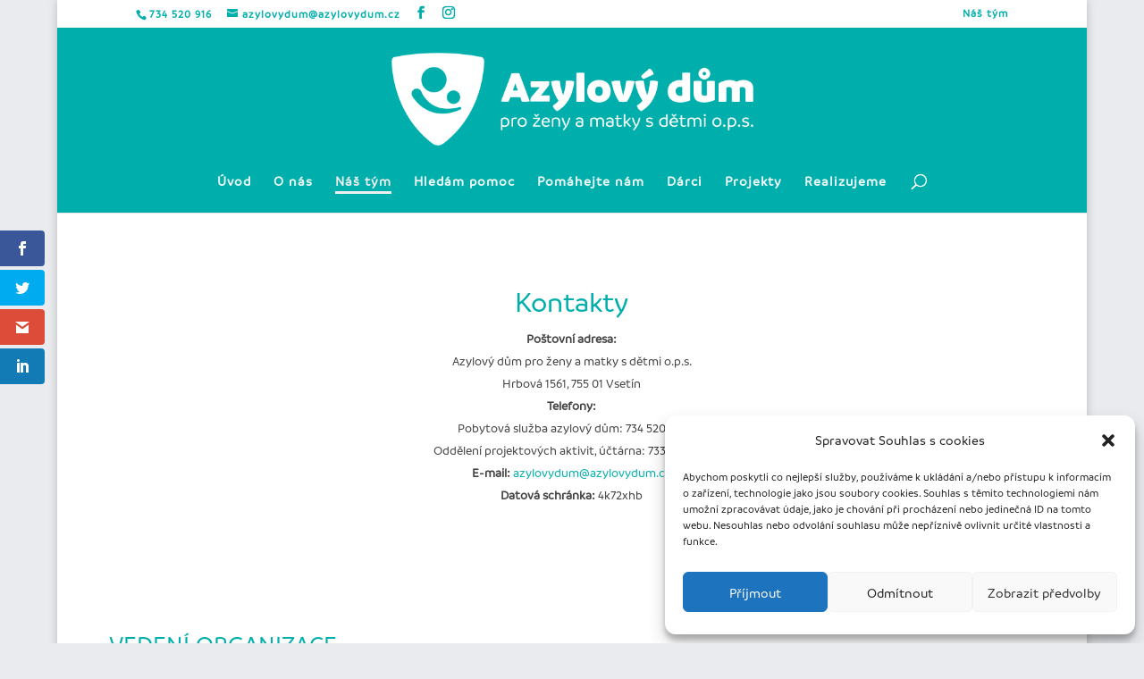

--- FILE ---
content_type: text/html; charset=UTF-8
request_url: https://www.azylovydum.cz/kontakt/
body_size: 34362
content:
<!DOCTYPE html>
<html lang="cs">
<head>
	<meta charset="UTF-8" />
<meta http-equiv="X-UA-Compatible" content="IE=edge">
	<link rel="pingback" href="https://www.azylovydum.cz/xmlrpc.php" />

	<script type="text/javascript">
		document.documentElement.className = 'js';
	</script>

	<title>Náš tým | Azylový dům pro ženy a matky s dětmi o.p.s.</title>
<style id="et-divi-userfonts">@font-face { font-family: "AD-latinotype"; font-display: swap;  src: url("https://www.azylovydum.cz/wp-content/uploads/et-fonts/Latinotype-Branding-Medium.otf") format("opentype"); }</style><meta name='robots' content='max-image-preview:large' />
<script type="text/javascript">
			let jqueryParams=[],jQuery=function(r){return jqueryParams=[...jqueryParams,r],jQuery},$=function(r){return jqueryParams=[...jqueryParams,r],$};window.jQuery=jQuery,window.$=jQuery;let customHeadScripts=!1;jQuery.fn=jQuery.prototype={},$.fn=jQuery.prototype={},jQuery.noConflict=function(r){if(window.jQuery)return jQuery=window.jQuery,$=window.jQuery,customHeadScripts=!0,jQuery.noConflict},jQuery.ready=function(r){jqueryParams=[...jqueryParams,r]},$.ready=function(r){jqueryParams=[...jqueryParams,r]},jQuery.load=function(r){jqueryParams=[...jqueryParams,r]},$.load=function(r){jqueryParams=[...jqueryParams,r]},jQuery.fn.ready=function(r){jqueryParams=[...jqueryParams,r]},$.fn.ready=function(r){jqueryParams=[...jqueryParams,r]};</script><meta content="azylovydum v.3.0.51.1497980473" name="generator"/><style id='wp-block-library-theme-inline-css' type='text/css'>
.wp-block-audio :where(figcaption){color:#555;font-size:13px;text-align:center}.is-dark-theme .wp-block-audio :where(figcaption){color:#ffffffa6}.wp-block-audio{margin:0 0 1em}.wp-block-code{border:1px solid #ccc;border-radius:4px;font-family:Menlo,Consolas,monaco,monospace;padding:.8em 1em}.wp-block-embed :where(figcaption){color:#555;font-size:13px;text-align:center}.is-dark-theme .wp-block-embed :where(figcaption){color:#ffffffa6}.wp-block-embed{margin:0 0 1em}.blocks-gallery-caption{color:#555;font-size:13px;text-align:center}.is-dark-theme .blocks-gallery-caption{color:#ffffffa6}:root :where(.wp-block-image figcaption){color:#555;font-size:13px;text-align:center}.is-dark-theme :root :where(.wp-block-image figcaption){color:#ffffffa6}.wp-block-image{margin:0 0 1em}.wp-block-pullquote{border-bottom:4px solid;border-top:4px solid;color:currentColor;margin-bottom:1.75em}.wp-block-pullquote cite,.wp-block-pullquote footer,.wp-block-pullquote__citation{color:currentColor;font-size:.8125em;font-style:normal;text-transform:uppercase}.wp-block-quote{border-left:.25em solid;margin:0 0 1.75em;padding-left:1em}.wp-block-quote cite,.wp-block-quote footer{color:currentColor;font-size:.8125em;font-style:normal;position:relative}.wp-block-quote:where(.has-text-align-right){border-left:none;border-right:.25em solid;padding-left:0;padding-right:1em}.wp-block-quote:where(.has-text-align-center){border:none;padding-left:0}.wp-block-quote.is-large,.wp-block-quote.is-style-large,.wp-block-quote:where(.is-style-plain){border:none}.wp-block-search .wp-block-search__label{font-weight:700}.wp-block-search__button{border:1px solid #ccc;padding:.375em .625em}:where(.wp-block-group.has-background){padding:1.25em 2.375em}.wp-block-separator.has-css-opacity{opacity:.4}.wp-block-separator{border:none;border-bottom:2px solid;margin-left:auto;margin-right:auto}.wp-block-separator.has-alpha-channel-opacity{opacity:1}.wp-block-separator:not(.is-style-wide):not(.is-style-dots){width:100px}.wp-block-separator.has-background:not(.is-style-dots){border-bottom:none;height:1px}.wp-block-separator.has-background:not(.is-style-wide):not(.is-style-dots){height:2px}.wp-block-table{margin:0 0 1em}.wp-block-table td,.wp-block-table th{word-break:normal}.wp-block-table :where(figcaption){color:#555;font-size:13px;text-align:center}.is-dark-theme .wp-block-table :where(figcaption){color:#ffffffa6}.wp-block-video :where(figcaption){color:#555;font-size:13px;text-align:center}.is-dark-theme .wp-block-video :where(figcaption){color:#ffffffa6}.wp-block-video{margin:0 0 1em}:root :where(.wp-block-template-part.has-background){margin-bottom:0;margin-top:0;padding:1.25em 2.375em}
</style>
<style id='global-styles-inline-css' type='text/css'>
:root{--wp--preset--aspect-ratio--square: 1;--wp--preset--aspect-ratio--4-3: 4/3;--wp--preset--aspect-ratio--3-4: 3/4;--wp--preset--aspect-ratio--3-2: 3/2;--wp--preset--aspect-ratio--2-3: 2/3;--wp--preset--aspect-ratio--16-9: 16/9;--wp--preset--aspect-ratio--9-16: 9/16;--wp--preset--color--black: #000000;--wp--preset--color--cyan-bluish-gray: #abb8c3;--wp--preset--color--white: #ffffff;--wp--preset--color--pale-pink: #f78da7;--wp--preset--color--vivid-red: #cf2e2e;--wp--preset--color--luminous-vivid-orange: #ff6900;--wp--preset--color--luminous-vivid-amber: #fcb900;--wp--preset--color--light-green-cyan: #7bdcb5;--wp--preset--color--vivid-green-cyan: #00d084;--wp--preset--color--pale-cyan-blue: #8ed1fc;--wp--preset--color--vivid-cyan-blue: #0693e3;--wp--preset--color--vivid-purple: #9b51e0;--wp--preset--gradient--vivid-cyan-blue-to-vivid-purple: linear-gradient(135deg,rgba(6,147,227,1) 0%,rgb(155,81,224) 100%);--wp--preset--gradient--light-green-cyan-to-vivid-green-cyan: linear-gradient(135deg,rgb(122,220,180) 0%,rgb(0,208,130) 100%);--wp--preset--gradient--luminous-vivid-amber-to-luminous-vivid-orange: linear-gradient(135deg,rgba(252,185,0,1) 0%,rgba(255,105,0,1) 100%);--wp--preset--gradient--luminous-vivid-orange-to-vivid-red: linear-gradient(135deg,rgba(255,105,0,1) 0%,rgb(207,46,46) 100%);--wp--preset--gradient--very-light-gray-to-cyan-bluish-gray: linear-gradient(135deg,rgb(238,238,238) 0%,rgb(169,184,195) 100%);--wp--preset--gradient--cool-to-warm-spectrum: linear-gradient(135deg,rgb(74,234,220) 0%,rgb(151,120,209) 20%,rgb(207,42,186) 40%,rgb(238,44,130) 60%,rgb(251,105,98) 80%,rgb(254,248,76) 100%);--wp--preset--gradient--blush-light-purple: linear-gradient(135deg,rgb(255,206,236) 0%,rgb(152,150,240) 100%);--wp--preset--gradient--blush-bordeaux: linear-gradient(135deg,rgb(254,205,165) 0%,rgb(254,45,45) 50%,rgb(107,0,62) 100%);--wp--preset--gradient--luminous-dusk: linear-gradient(135deg,rgb(255,203,112) 0%,rgb(199,81,192) 50%,rgb(65,88,208) 100%);--wp--preset--gradient--pale-ocean: linear-gradient(135deg,rgb(255,245,203) 0%,rgb(182,227,212) 50%,rgb(51,167,181) 100%);--wp--preset--gradient--electric-grass: linear-gradient(135deg,rgb(202,248,128) 0%,rgb(113,206,126) 100%);--wp--preset--gradient--midnight: linear-gradient(135deg,rgb(2,3,129) 0%,rgb(40,116,252) 100%);--wp--preset--font-size--small: 13px;--wp--preset--font-size--medium: 20px;--wp--preset--font-size--large: 36px;--wp--preset--font-size--x-large: 42px;--wp--preset--spacing--20: 0.44rem;--wp--preset--spacing--30: 0.67rem;--wp--preset--spacing--40: 1rem;--wp--preset--spacing--50: 1.5rem;--wp--preset--spacing--60: 2.25rem;--wp--preset--spacing--70: 3.38rem;--wp--preset--spacing--80: 5.06rem;--wp--preset--shadow--natural: 6px 6px 9px rgba(0, 0, 0, 0.2);--wp--preset--shadow--deep: 12px 12px 50px rgba(0, 0, 0, 0.4);--wp--preset--shadow--sharp: 6px 6px 0px rgba(0, 0, 0, 0.2);--wp--preset--shadow--outlined: 6px 6px 0px -3px rgba(255, 255, 255, 1), 6px 6px rgba(0, 0, 0, 1);--wp--preset--shadow--crisp: 6px 6px 0px rgba(0, 0, 0, 1);}:root { --wp--style--global--content-size: 823px;--wp--style--global--wide-size: 1080px; }:where(body) { margin: 0; }.wp-site-blocks > .alignleft { float: left; margin-right: 2em; }.wp-site-blocks > .alignright { float: right; margin-left: 2em; }.wp-site-blocks > .aligncenter { justify-content: center; margin-left: auto; margin-right: auto; }:where(.is-layout-flex){gap: 0.5em;}:where(.is-layout-grid){gap: 0.5em;}.is-layout-flow > .alignleft{float: left;margin-inline-start: 0;margin-inline-end: 2em;}.is-layout-flow > .alignright{float: right;margin-inline-start: 2em;margin-inline-end: 0;}.is-layout-flow > .aligncenter{margin-left: auto !important;margin-right: auto !important;}.is-layout-constrained > .alignleft{float: left;margin-inline-start: 0;margin-inline-end: 2em;}.is-layout-constrained > .alignright{float: right;margin-inline-start: 2em;margin-inline-end: 0;}.is-layout-constrained > .aligncenter{margin-left: auto !important;margin-right: auto !important;}.is-layout-constrained > :where(:not(.alignleft):not(.alignright):not(.alignfull)){max-width: var(--wp--style--global--content-size);margin-left: auto !important;margin-right: auto !important;}.is-layout-constrained > .alignwide{max-width: var(--wp--style--global--wide-size);}body .is-layout-flex{display: flex;}.is-layout-flex{flex-wrap: wrap;align-items: center;}.is-layout-flex > :is(*, div){margin: 0;}body .is-layout-grid{display: grid;}.is-layout-grid > :is(*, div){margin: 0;}body{padding-top: 0px;padding-right: 0px;padding-bottom: 0px;padding-left: 0px;}:root :where(.wp-element-button, .wp-block-button__link){background-color: #32373c;border-width: 0;color: #fff;font-family: inherit;font-size: inherit;line-height: inherit;padding: calc(0.667em + 2px) calc(1.333em + 2px);text-decoration: none;}.has-black-color{color: var(--wp--preset--color--black) !important;}.has-cyan-bluish-gray-color{color: var(--wp--preset--color--cyan-bluish-gray) !important;}.has-white-color{color: var(--wp--preset--color--white) !important;}.has-pale-pink-color{color: var(--wp--preset--color--pale-pink) !important;}.has-vivid-red-color{color: var(--wp--preset--color--vivid-red) !important;}.has-luminous-vivid-orange-color{color: var(--wp--preset--color--luminous-vivid-orange) !important;}.has-luminous-vivid-amber-color{color: var(--wp--preset--color--luminous-vivid-amber) !important;}.has-light-green-cyan-color{color: var(--wp--preset--color--light-green-cyan) !important;}.has-vivid-green-cyan-color{color: var(--wp--preset--color--vivid-green-cyan) !important;}.has-pale-cyan-blue-color{color: var(--wp--preset--color--pale-cyan-blue) !important;}.has-vivid-cyan-blue-color{color: var(--wp--preset--color--vivid-cyan-blue) !important;}.has-vivid-purple-color{color: var(--wp--preset--color--vivid-purple) !important;}.has-black-background-color{background-color: var(--wp--preset--color--black) !important;}.has-cyan-bluish-gray-background-color{background-color: var(--wp--preset--color--cyan-bluish-gray) !important;}.has-white-background-color{background-color: var(--wp--preset--color--white) !important;}.has-pale-pink-background-color{background-color: var(--wp--preset--color--pale-pink) !important;}.has-vivid-red-background-color{background-color: var(--wp--preset--color--vivid-red) !important;}.has-luminous-vivid-orange-background-color{background-color: var(--wp--preset--color--luminous-vivid-orange) !important;}.has-luminous-vivid-amber-background-color{background-color: var(--wp--preset--color--luminous-vivid-amber) !important;}.has-light-green-cyan-background-color{background-color: var(--wp--preset--color--light-green-cyan) !important;}.has-vivid-green-cyan-background-color{background-color: var(--wp--preset--color--vivid-green-cyan) !important;}.has-pale-cyan-blue-background-color{background-color: var(--wp--preset--color--pale-cyan-blue) !important;}.has-vivid-cyan-blue-background-color{background-color: var(--wp--preset--color--vivid-cyan-blue) !important;}.has-vivid-purple-background-color{background-color: var(--wp--preset--color--vivid-purple) !important;}.has-black-border-color{border-color: var(--wp--preset--color--black) !important;}.has-cyan-bluish-gray-border-color{border-color: var(--wp--preset--color--cyan-bluish-gray) !important;}.has-white-border-color{border-color: var(--wp--preset--color--white) !important;}.has-pale-pink-border-color{border-color: var(--wp--preset--color--pale-pink) !important;}.has-vivid-red-border-color{border-color: var(--wp--preset--color--vivid-red) !important;}.has-luminous-vivid-orange-border-color{border-color: var(--wp--preset--color--luminous-vivid-orange) !important;}.has-luminous-vivid-amber-border-color{border-color: var(--wp--preset--color--luminous-vivid-amber) !important;}.has-light-green-cyan-border-color{border-color: var(--wp--preset--color--light-green-cyan) !important;}.has-vivid-green-cyan-border-color{border-color: var(--wp--preset--color--vivid-green-cyan) !important;}.has-pale-cyan-blue-border-color{border-color: var(--wp--preset--color--pale-cyan-blue) !important;}.has-vivid-cyan-blue-border-color{border-color: var(--wp--preset--color--vivid-cyan-blue) !important;}.has-vivid-purple-border-color{border-color: var(--wp--preset--color--vivid-purple) !important;}.has-vivid-cyan-blue-to-vivid-purple-gradient-background{background: var(--wp--preset--gradient--vivid-cyan-blue-to-vivid-purple) !important;}.has-light-green-cyan-to-vivid-green-cyan-gradient-background{background: var(--wp--preset--gradient--light-green-cyan-to-vivid-green-cyan) !important;}.has-luminous-vivid-amber-to-luminous-vivid-orange-gradient-background{background: var(--wp--preset--gradient--luminous-vivid-amber-to-luminous-vivid-orange) !important;}.has-luminous-vivid-orange-to-vivid-red-gradient-background{background: var(--wp--preset--gradient--luminous-vivid-orange-to-vivid-red) !important;}.has-very-light-gray-to-cyan-bluish-gray-gradient-background{background: var(--wp--preset--gradient--very-light-gray-to-cyan-bluish-gray) !important;}.has-cool-to-warm-spectrum-gradient-background{background: var(--wp--preset--gradient--cool-to-warm-spectrum) !important;}.has-blush-light-purple-gradient-background{background: var(--wp--preset--gradient--blush-light-purple) !important;}.has-blush-bordeaux-gradient-background{background: var(--wp--preset--gradient--blush-bordeaux) !important;}.has-luminous-dusk-gradient-background{background: var(--wp--preset--gradient--luminous-dusk) !important;}.has-pale-ocean-gradient-background{background: var(--wp--preset--gradient--pale-ocean) !important;}.has-electric-grass-gradient-background{background: var(--wp--preset--gradient--electric-grass) !important;}.has-midnight-gradient-background{background: var(--wp--preset--gradient--midnight) !important;}.has-small-font-size{font-size: var(--wp--preset--font-size--small) !important;}.has-medium-font-size{font-size: var(--wp--preset--font-size--medium) !important;}.has-large-font-size{font-size: var(--wp--preset--font-size--large) !important;}.has-x-large-font-size{font-size: var(--wp--preset--font-size--x-large) !important;}
:where(.wp-block-post-template.is-layout-flex){gap: 1.25em;}:where(.wp-block-post-template.is-layout-grid){gap: 1.25em;}
:where(.wp-block-columns.is-layout-flex){gap: 2em;}:where(.wp-block-columns.is-layout-grid){gap: 2em;}
:root :where(.wp-block-pullquote){font-size: 1.5em;line-height: 1.6;}
</style>
<link rel='stylesheet' id='magic-liquidizer-table-style-css' href='https://www.azylovydum.cz/wp-content/plugins/magic-liquidizer-responsive-table/idcss/ml-responsive-table.css?ver=3.0.51.1497980473' type='text/css' media='all' />
<link rel='stylesheet' id='simple-staff-list-css' href='https://www.azylovydum.cz/wp-content/plugins/simple-staff-list/public/css/simple-staff-list-public.css?ver=3.0.51.1497980473' type='text/css' media='all' />
<link rel='stylesheet' id='cmplz-general-css' href='https://www.azylovydum.cz/wp-content/plugins/complianz-gdpr/assets/css/cookieblocker.min.css?ver=3.0.51.1497980473' type='text/css' media='all' />
<link rel='stylesheet' id='custom-back-to-top-css' href='https://www.azylovydum.cz/wp-content/plugins/divi-100-back-to-top/assets/css/style.css?ver=3.0.51.1497980473' type='text/css' media='all' />
<link rel='stylesheet' id='et_monarch-css-css' href='https://www.azylovydum.cz/wp-content/plugins/monarch/css/style.css?ver=3.0.51.1497980473' type='text/css' media='all' />
<style id='divi-style-parent-inline-inline-css' type='text/css'>
/*!
Theme Name: Divi
Theme URI: http://www.elegantthemes.com/gallery/divi/
Version: 4.27.4
Description: Smart. Flexible. Beautiful. Divi is the most powerful theme in our collection.
Author: Elegant Themes
Author URI: http://www.elegantthemes.com
License: GNU General Public License v2
License URI: http://www.gnu.org/licenses/gpl-2.0.html
*/

a,abbr,acronym,address,applet,b,big,blockquote,body,center,cite,code,dd,del,dfn,div,dl,dt,em,fieldset,font,form,h1,h2,h3,h4,h5,h6,html,i,iframe,img,ins,kbd,label,legend,li,object,ol,p,pre,q,s,samp,small,span,strike,strong,sub,sup,tt,u,ul,var{margin:0;padding:0;border:0;outline:0;font-size:100%;-ms-text-size-adjust:100%;-webkit-text-size-adjust:100%;vertical-align:baseline;background:transparent}body{line-height:1}ol,ul{list-style:none}blockquote,q{quotes:none}blockquote:after,blockquote:before,q:after,q:before{content:"";content:none}blockquote{margin:20px 0 30px;border-left:5px solid;padding-left:20px}:focus{outline:0}del{text-decoration:line-through}pre{overflow:auto;padding:10px}figure{margin:0}table{border-collapse:collapse;border-spacing:0}article,aside,footer,header,hgroup,nav,section{display:block}body{font-family:Open Sans,Arial,sans-serif;font-size:14px;color:#666;background-color:#fff;line-height:1.7em;font-weight:500;-webkit-font-smoothing:antialiased;-moz-osx-font-smoothing:grayscale}body.page-template-page-template-blank-php #page-container{padding-top:0!important}body.et_cover_background{background-size:cover!important;background-position:top!important;background-repeat:no-repeat!important;background-attachment:fixed}a{color:#2ea3f2}a,a:hover{text-decoration:none}p{padding-bottom:1em}p:not(.has-background):last-of-type{padding-bottom:0}p.et_normal_padding{padding-bottom:1em}strong{font-weight:700}cite,em,i{font-style:italic}code,pre{font-family:Courier New,monospace;margin-bottom:10px}ins{text-decoration:none}sub,sup{height:0;line-height:1;position:relative;vertical-align:baseline}sup{bottom:.8em}sub{top:.3em}dl{margin:0 0 1.5em}dl dt{font-weight:700}dd{margin-left:1.5em}blockquote p{padding-bottom:0}embed,iframe,object,video{max-width:100%}h1,h2,h3,h4,h5,h6{color:#333;padding-bottom:10px;line-height:1em;font-weight:500}h1 a,h2 a,h3 a,h4 a,h5 a,h6 a{color:inherit}h1{font-size:30px}h2{font-size:26px}h3{font-size:22px}h4{font-size:18px}h5{font-size:16px}h6{font-size:14px}input{-webkit-appearance:none}input[type=checkbox]{-webkit-appearance:checkbox}input[type=radio]{-webkit-appearance:radio}input.text,input.title,input[type=email],input[type=password],input[type=tel],input[type=text],select,textarea{background-color:#fff;border:1px solid #bbb;padding:2px;color:#4e4e4e}input.text:focus,input.title:focus,input[type=text]:focus,select:focus,textarea:focus{border-color:#2d3940;color:#3e3e3e}input.text,input.title,input[type=text],select,textarea{margin:0}textarea{padding:4px}button,input,select,textarea{font-family:inherit}img{max-width:100%;height:auto}.clear{clear:both}br.clear{margin:0;padding:0}.pagination{clear:both}#et_search_icon:hover,.et-social-icon a:hover,.et_password_protected_form .et_submit_button,.form-submit .et_pb_buttontton.alt.disabled,.nav-single a,.posted_in a{color:#2ea3f2}.et-search-form,blockquote{border-color:#2ea3f2}#main-content{background-color:#fff}.container{width:80%;max-width:1080px;margin:auto;position:relative}body:not(.et-tb) #main-content .container,body:not(.et-tb-has-header) #main-content .container{padding-top:58px}.et_full_width_page #main-content .container:before{display:none}.main_title{margin-bottom:20px}.et_password_protected_form .et_submit_button:hover,.form-submit .et_pb_button:hover{background:rgba(0,0,0,.05)}.et_button_icon_visible .et_pb_button{padding-right:2em;padding-left:.7em}.et_button_icon_visible .et_pb_button:after{opacity:1;margin-left:0}.et_button_left .et_pb_button:hover:after{left:.15em}.et_button_left .et_pb_button:after{margin-left:0;left:1em}.et_button_icon_visible.et_button_left .et_pb_button,.et_button_left .et_pb_button:hover,.et_button_left .et_pb_module .et_pb_button:hover{padding-left:2em;padding-right:.7em}.et_button_icon_visible.et_button_left .et_pb_button:after,.et_button_left .et_pb_button:hover:after{left:.15em}.et_password_protected_form .et_submit_button:hover,.form-submit .et_pb_button:hover{padding:.3em 1em}.et_button_no_icon .et_pb_button:after{display:none}.et_button_no_icon.et_button_icon_visible.et_button_left .et_pb_button,.et_button_no_icon.et_button_left .et_pb_button:hover,.et_button_no_icon .et_pb_button,.et_button_no_icon .et_pb_button:hover{padding:.3em 1em!important}.et_button_custom_icon .et_pb_button:after{line-height:1.7em}.et_button_custom_icon.et_button_icon_visible .et_pb_button:after,.et_button_custom_icon .et_pb_button:hover:after{margin-left:.3em}#left-area .post_format-post-format-gallery .wp-block-gallery:first-of-type{padding:0;margin-bottom:-16px}.entry-content table:not(.variations){border:1px solid #eee;margin:0 0 15px;text-align:left;width:100%}.entry-content thead th,.entry-content tr th{color:#555;font-weight:700;padding:9px 24px}.entry-content tr td{border-top:1px solid #eee;padding:6px 24px}#left-area ul,.entry-content ul,.et-l--body ul,.et-l--footer ul,.et-l--header ul{list-style-type:disc;padding:0 0 23px 1em;line-height:26px}#left-area ol,.entry-content ol,.et-l--body ol,.et-l--footer ol,.et-l--header ol{list-style-type:decimal;list-style-position:inside;padding:0 0 23px;line-height:26px}#left-area ul li ul,.entry-content ul li ol{padding:2px 0 2px 20px}#left-area ol li ul,.entry-content ol li ol,.et-l--body ol li ol,.et-l--footer ol li ol,.et-l--header ol li ol{padding:2px 0 2px 35px}#left-area ul.wp-block-gallery{display:-webkit-box;display:-ms-flexbox;display:flex;-ms-flex-wrap:wrap;flex-wrap:wrap;list-style-type:none;padding:0}#left-area ul.products{padding:0!important;line-height:1.7!important;list-style:none!important}.gallery-item a{display:block}.gallery-caption,.gallery-item a{width:90%}#wpadminbar{z-index:100001}#left-area .post-meta{font-size:14px;padding-bottom:15px}#left-area .post-meta a{text-decoration:none;color:#666}#left-area .et_featured_image{padding-bottom:7px}.single .post{padding-bottom:25px}body.single .et_audio_content{margin-bottom:-6px}.nav-single a{text-decoration:none;color:#2ea3f2;font-size:14px;font-weight:400}.nav-previous{float:left}.nav-next{float:right}.et_password_protected_form p input{background-color:#eee;border:none!important;width:100%!important;border-radius:0!important;font-size:14px;color:#999!important;padding:16px!important;-webkit-box-sizing:border-box;box-sizing:border-box}.et_password_protected_form label{display:none}.et_password_protected_form .et_submit_button{font-family:inherit;display:block;float:right;margin:8px auto 0;cursor:pointer}.post-password-required p.nocomments.container{max-width:100%}.post-password-required p.nocomments.container:before{display:none}.aligncenter,div.post .new-post .aligncenter{display:block;margin-left:auto;margin-right:auto}.wp-caption{border:1px solid #ddd;text-align:center;background-color:#f3f3f3;margin-bottom:10px;max-width:96%;padding:8px}.wp-caption.alignleft{margin:0 30px 20px 0}.wp-caption.alignright{margin:0 0 20px 30px}.wp-caption img{margin:0;padding:0;border:0}.wp-caption p.wp-caption-text{font-size:12px;padding:0 4px 5px;margin:0}.alignright{float:right}.alignleft{float:left}img.alignleft{display:inline;float:left;margin-right:15px}img.alignright{display:inline;float:right;margin-left:15px}.page.et_pb_pagebuilder_layout #main-content{background-color:transparent}body #main-content .et_builder_inner_content>h1,body #main-content .et_builder_inner_content>h2,body #main-content .et_builder_inner_content>h3,body #main-content .et_builder_inner_content>h4,body #main-content .et_builder_inner_content>h5,body #main-content .et_builder_inner_content>h6{line-height:1.4em}body #main-content .et_builder_inner_content>p{line-height:1.7em}.wp-block-pullquote{margin:20px 0 30px}.wp-block-pullquote.has-background blockquote{border-left:none}.wp-block-group.has-background{padding:1.5em 1.5em .5em}@media (min-width:981px){#left-area{width:79.125%;padding-bottom:23px}#main-content .container:before{content:"";position:absolute;top:0;height:100%;width:1px;background-color:#e2e2e2}.et_full_width_page #left-area,.et_no_sidebar #left-area{float:none;width:100%!important}.et_full_width_page #left-area{padding-bottom:0}.et_no_sidebar #main-content .container:before{display:none}}@media (max-width:980px){#page-container{padding-top:80px}.et-tb #page-container,.et-tb-has-header #page-container{padding-top:0!important}#left-area,#sidebar{width:100%!important}#main-content .container:before{display:none!important}.et_full_width_page .et_gallery_item:nth-child(4n+1){clear:none}}@media print{#page-container{padding-top:0!important}}#wp-admin-bar-et-use-visual-builder a:before{font-family:ETmodules!important;content:"\e625";font-size:30px!important;width:28px;margin-top:-3px;color:#974df3!important}#wp-admin-bar-et-use-visual-builder:hover a:before{color:#fff!important}#wp-admin-bar-et-use-visual-builder:hover a,#wp-admin-bar-et-use-visual-builder a:hover{transition:background-color .5s ease;-webkit-transition:background-color .5s ease;-moz-transition:background-color .5s ease;background-color:#7e3bd0!important;color:#fff!important}* html .clearfix,:first-child+html .clearfix{zoom:1}.iphone .et_pb_section_video_bg video::-webkit-media-controls-start-playback-button{display:none!important;-webkit-appearance:none}.et_mobile_device .et_pb_section_parallax .et_pb_parallax_css{background-attachment:scroll}.et-social-facebook a.icon:before{content:"\e093"}.et-social-twitter a.icon:before{content:"\e094"}.et-social-google-plus a.icon:before{content:"\e096"}.et-social-instagram a.icon:before{content:"\e09a"}.et-social-rss a.icon:before{content:"\e09e"}.ai1ec-single-event:after{content:" ";display:table;clear:both}.evcal_event_details .evcal_evdata_cell .eventon_details_shading_bot.eventon_details_shading_bot{z-index:3}.wp-block-divi-layout{margin-bottom:1em}*{-webkit-box-sizing:border-box;box-sizing:border-box}#et-info-email:before,#et-info-phone:before,#et_search_icon:before,.comment-reply-link:after,.et-cart-info span:before,.et-pb-arrow-next:before,.et-pb-arrow-prev:before,.et-social-icon a:before,.et_audio_container .mejs-playpause-button button:before,.et_audio_container .mejs-volume-button button:before,.et_overlay:before,.et_password_protected_form .et_submit_button:after,.et_pb_button:after,.et_pb_contact_reset:after,.et_pb_contact_submit:after,.et_pb_font_icon:before,.et_pb_newsletter_button:after,.et_pb_pricing_table_button:after,.et_pb_promo_button:after,.et_pb_testimonial:before,.et_pb_toggle_title:before,.form-submit .et_pb_button:after,.mobile_menu_bar:before,a.et_pb_more_button:after{font-family:ETmodules!important;speak:none;font-style:normal;font-weight:400;-webkit-font-feature-settings:normal;font-feature-settings:normal;font-variant:normal;text-transform:none;line-height:1;-webkit-font-smoothing:antialiased;-moz-osx-font-smoothing:grayscale;text-shadow:0 0;direction:ltr}.et-pb-icon,.et_pb_custom_button_icon.et_pb_button:after,.et_pb_login .et_pb_custom_button_icon.et_pb_button:after,.et_pb_woo_custom_button_icon .button.et_pb_custom_button_icon.et_pb_button:after,.et_pb_woo_custom_button_icon .button.et_pb_custom_button_icon.et_pb_button:hover:after{content:attr(data-icon)}.et-pb-icon{font-family:ETmodules;speak:none;font-weight:400;-webkit-font-feature-settings:normal;font-feature-settings:normal;font-variant:normal;text-transform:none;line-height:1;-webkit-font-smoothing:antialiased;font-size:96px;font-style:normal;display:inline-block;-webkit-box-sizing:border-box;box-sizing:border-box;direction:ltr}#et-ajax-saving{display:none;-webkit-transition:background .3s,-webkit-box-shadow .3s;transition:background .3s,-webkit-box-shadow .3s;transition:background .3s,box-shadow .3s;transition:background .3s,box-shadow .3s,-webkit-box-shadow .3s;-webkit-box-shadow:rgba(0,139,219,.247059) 0 0 60px;box-shadow:0 0 60px rgba(0,139,219,.247059);position:fixed;top:50%;left:50%;width:50px;height:50px;background:#fff;border-radius:50px;margin:-25px 0 0 -25px;z-index:999999;text-align:center}#et-ajax-saving img{margin:9px}.et-safe-mode-indicator,.et-safe-mode-indicator:focus,.et-safe-mode-indicator:hover{-webkit-box-shadow:0 5px 10px rgba(41,196,169,.15);box-shadow:0 5px 10px rgba(41,196,169,.15);background:#29c4a9;color:#fff;font-size:14px;font-weight:600;padding:12px;line-height:16px;border-radius:3px;position:fixed;bottom:30px;right:30px;z-index:999999;text-decoration:none;font-family:Open Sans,sans-serif;-webkit-font-smoothing:antialiased;-moz-osx-font-smoothing:grayscale}.et_pb_button{font-size:20px;font-weight:500;padding:.3em 1em;line-height:1.7em!important;background-color:transparent;background-size:cover;background-position:50%;background-repeat:no-repeat;border:2px solid;border-radius:3px;-webkit-transition-duration:.2s;transition-duration:.2s;-webkit-transition-property:all!important;transition-property:all!important}.et_pb_button,.et_pb_button_inner{position:relative}.et_pb_button:hover,.et_pb_module .et_pb_button:hover{border:2px solid transparent;padding:.3em 2em .3em .7em}.et_pb_button:hover{background-color:hsla(0,0%,100%,.2)}.et_pb_bg_layout_light.et_pb_button:hover,.et_pb_bg_layout_light .et_pb_button:hover{background-color:rgba(0,0,0,.05)}.et_pb_button:after,.et_pb_button:before{font-size:32px;line-height:1em;content:"\35";opacity:0;position:absolute;margin-left:-1em;-webkit-transition:all .2s;transition:all .2s;text-transform:none;-webkit-font-feature-settings:"kern" off;font-feature-settings:"kern" off;font-variant:none;font-style:normal;font-weight:400;text-shadow:none}.et_pb_button.et_hover_enabled:hover:after,.et_pb_button.et_pb_hovered:hover:after{-webkit-transition:none!important;transition:none!important}.et_pb_button:before{display:none}.et_pb_button:hover:after{opacity:1;margin-left:0}.et_pb_column_1_3 h1,.et_pb_column_1_4 h1,.et_pb_column_1_5 h1,.et_pb_column_1_6 h1,.et_pb_column_2_5 h1{font-size:26px}.et_pb_column_1_3 h2,.et_pb_column_1_4 h2,.et_pb_column_1_5 h2,.et_pb_column_1_6 h2,.et_pb_column_2_5 h2{font-size:23px}.et_pb_column_1_3 h3,.et_pb_column_1_4 h3,.et_pb_column_1_5 h3,.et_pb_column_1_6 h3,.et_pb_column_2_5 h3{font-size:20px}.et_pb_column_1_3 h4,.et_pb_column_1_4 h4,.et_pb_column_1_5 h4,.et_pb_column_1_6 h4,.et_pb_column_2_5 h4{font-size:18px}.et_pb_column_1_3 h5,.et_pb_column_1_4 h5,.et_pb_column_1_5 h5,.et_pb_column_1_6 h5,.et_pb_column_2_5 h5{font-size:16px}.et_pb_column_1_3 h6,.et_pb_column_1_4 h6,.et_pb_column_1_5 h6,.et_pb_column_1_6 h6,.et_pb_column_2_5 h6{font-size:15px}.et_pb_bg_layout_dark,.et_pb_bg_layout_dark h1,.et_pb_bg_layout_dark h2,.et_pb_bg_layout_dark h3,.et_pb_bg_layout_dark h4,.et_pb_bg_layout_dark h5,.et_pb_bg_layout_dark h6{color:#fff!important}.et_pb_module.et_pb_text_align_left{text-align:left}.et_pb_module.et_pb_text_align_center{text-align:center}.et_pb_module.et_pb_text_align_right{text-align:right}.et_pb_module.et_pb_text_align_justified{text-align:justify}.clearfix:after{visibility:hidden;display:block;font-size:0;content:" ";clear:both;height:0}.et_pb_bg_layout_light .et_pb_more_button{color:#2ea3f2}.et_builder_inner_content{position:relative;z-index:1}header .et_builder_inner_content{z-index:2}.et_pb_css_mix_blend_mode_passthrough{mix-blend-mode:unset!important}.et_pb_image_container{margin:-20px -20px 29px}.et_pb_module_inner{position:relative}.et_hover_enabled_preview{z-index:2}.et_hover_enabled:hover{position:relative;z-index:2}.et_pb_all_tabs,.et_pb_module,.et_pb_posts_nav a,.et_pb_tab,.et_pb_with_background{position:relative;background-size:cover;background-position:50%;background-repeat:no-repeat}.et_pb_background_mask,.et_pb_background_pattern{bottom:0;left:0;position:absolute;right:0;top:0}.et_pb_background_mask{background-size:calc(100% + 2px) calc(100% + 2px);background-repeat:no-repeat;background-position:50%;overflow:hidden}.et_pb_background_pattern{background-position:0 0;background-repeat:repeat}.et_pb_with_border{position:relative;border:0 solid #333}.post-password-required .et_pb_row{padding:0;width:100%}.post-password-required .et_password_protected_form{min-height:0}body.et_pb_pagebuilder_layout.et_pb_show_title .post-password-required .et_password_protected_form h1,body:not(.et_pb_pagebuilder_layout) .post-password-required .et_password_protected_form h1{display:none}.et_pb_no_bg{padding:0!important}.et_overlay.et_pb_inline_icon:before,.et_pb_inline_icon:before{content:attr(data-icon)}.et_pb_more_button{color:inherit;text-shadow:none;text-decoration:none;display:inline-block;margin-top:20px}.et_parallax_bg_wrap{overflow:hidden;position:absolute;top:0;right:0;bottom:0;left:0}.et_parallax_bg{background-repeat:no-repeat;background-position:top;background-size:cover;position:absolute;bottom:0;left:0;width:100%;height:100%;display:block}.et_parallax_bg.et_parallax_bg__hover,.et_parallax_bg.et_parallax_bg_phone,.et_parallax_bg.et_parallax_bg_tablet,.et_parallax_gradient.et_parallax_gradient__hover,.et_parallax_gradient.et_parallax_gradient_phone,.et_parallax_gradient.et_parallax_gradient_tablet,.et_pb_section_parallax_hover:hover .et_parallax_bg:not(.et_parallax_bg__hover),.et_pb_section_parallax_hover:hover .et_parallax_gradient:not(.et_parallax_gradient__hover){display:none}.et_pb_section_parallax_hover:hover .et_parallax_bg.et_parallax_bg__hover,.et_pb_section_parallax_hover:hover .et_parallax_gradient.et_parallax_gradient__hover{display:block}.et_parallax_gradient{bottom:0;display:block;left:0;position:absolute;right:0;top:0}.et_pb_module.et_pb_section_parallax,.et_pb_posts_nav a.et_pb_section_parallax,.et_pb_tab.et_pb_section_parallax{position:relative}.et_pb_section_parallax .et_pb_parallax_css,.et_pb_slides .et_parallax_bg.et_pb_parallax_css{background-attachment:fixed}body.et-bfb .et_pb_section_parallax .et_pb_parallax_css,body.et-bfb .et_pb_slides .et_parallax_bg.et_pb_parallax_css{background-attachment:scroll;bottom:auto}.et_pb_section_parallax.et_pb_column .et_pb_module,.et_pb_section_parallax.et_pb_row .et_pb_column,.et_pb_section_parallax.et_pb_row .et_pb_module{z-index:9;position:relative}.et_pb_more_button:hover:after{opacity:1;margin-left:0}.et_pb_preload .et_pb_section_video_bg,.et_pb_preload>div{visibility:hidden}.et_pb_preload,.et_pb_section.et_pb_section_video.et_pb_preload{position:relative;background:#464646!important}.et_pb_preload:before{content:"";position:absolute;top:50%;left:50%;background:url(https://www.azylovydum.cz/wp-content/themes/Divi/includes/builder/styles/images/preloader.gif) no-repeat;border-radius:32px;width:32px;height:32px;margin:-16px 0 0 -16px}.box-shadow-overlay{position:absolute;top:0;left:0;width:100%;height:100%;z-index:10;pointer-events:none}.et_pb_section>.box-shadow-overlay~.et_pb_row{z-index:11}body.safari .section_has_divider{will-change:transform}.et_pb_row>.box-shadow-overlay{z-index:8}.has-box-shadow-overlay{position:relative}.et_clickable{cursor:pointer}.screen-reader-text{border:0;clip:rect(1px,1px,1px,1px);-webkit-clip-path:inset(50%);clip-path:inset(50%);height:1px;margin:-1px;overflow:hidden;padding:0;position:absolute!important;width:1px;word-wrap:normal!important}.et_multi_view_hidden,.et_multi_view_hidden_image{display:none!important}@keyframes multi-view-image-fade{0%{opacity:0}10%{opacity:.1}20%{opacity:.2}30%{opacity:.3}40%{opacity:.4}50%{opacity:.5}60%{opacity:.6}70%{opacity:.7}80%{opacity:.8}90%{opacity:.9}to{opacity:1}}.et_multi_view_image__loading{visibility:hidden}.et_multi_view_image__loaded{-webkit-animation:multi-view-image-fade .5s;animation:multi-view-image-fade .5s}#et-pb-motion-effects-offset-tracker{visibility:hidden!important;opacity:0;position:absolute;top:0;left:0}.et-pb-before-scroll-animation{opacity:0}header.et-l.et-l--header:after{clear:both;display:block;content:""}.et_pb_module{-webkit-animation-timing-function:linear;animation-timing-function:linear;-webkit-animation-duration:.2s;animation-duration:.2s}@-webkit-keyframes fadeBottom{0%{opacity:0;-webkit-transform:translateY(10%);transform:translateY(10%)}to{opacity:1;-webkit-transform:translateY(0);transform:translateY(0)}}@keyframes fadeBottom{0%{opacity:0;-webkit-transform:translateY(10%);transform:translateY(10%)}to{opacity:1;-webkit-transform:translateY(0);transform:translateY(0)}}@-webkit-keyframes fadeLeft{0%{opacity:0;-webkit-transform:translateX(-10%);transform:translateX(-10%)}to{opacity:1;-webkit-transform:translateX(0);transform:translateX(0)}}@keyframes fadeLeft{0%{opacity:0;-webkit-transform:translateX(-10%);transform:translateX(-10%)}to{opacity:1;-webkit-transform:translateX(0);transform:translateX(0)}}@-webkit-keyframes fadeRight{0%{opacity:0;-webkit-transform:translateX(10%);transform:translateX(10%)}to{opacity:1;-webkit-transform:translateX(0);transform:translateX(0)}}@keyframes fadeRight{0%{opacity:0;-webkit-transform:translateX(10%);transform:translateX(10%)}to{opacity:1;-webkit-transform:translateX(0);transform:translateX(0)}}@-webkit-keyframes fadeTop{0%{opacity:0;-webkit-transform:translateY(-10%);transform:translateY(-10%)}to{opacity:1;-webkit-transform:translateX(0);transform:translateX(0)}}@keyframes fadeTop{0%{opacity:0;-webkit-transform:translateY(-10%);transform:translateY(-10%)}to{opacity:1;-webkit-transform:translateX(0);transform:translateX(0)}}@-webkit-keyframes fadeIn{0%{opacity:0}to{opacity:1}}@keyframes fadeIn{0%{opacity:0}to{opacity:1}}.et-waypoint:not(.et_pb_counters){opacity:0}@media (min-width:981px){.et_pb_section.et_section_specialty div.et_pb_row .et_pb_column .et_pb_column .et_pb_module.et-last-child,.et_pb_section.et_section_specialty div.et_pb_row .et_pb_column .et_pb_column .et_pb_module:last-child,.et_pb_section.et_section_specialty div.et_pb_row .et_pb_column .et_pb_row_inner .et_pb_column .et_pb_module.et-last-child,.et_pb_section.et_section_specialty div.et_pb_row .et_pb_column .et_pb_row_inner .et_pb_column .et_pb_module:last-child,.et_pb_section div.et_pb_row .et_pb_column .et_pb_module.et-last-child,.et_pb_section div.et_pb_row .et_pb_column .et_pb_module:last-child{margin-bottom:0}}@media (max-width:980px){.et_overlay.et_pb_inline_icon_tablet:before,.et_pb_inline_icon_tablet:before{content:attr(data-icon-tablet)}.et_parallax_bg.et_parallax_bg_tablet_exist,.et_parallax_gradient.et_parallax_gradient_tablet_exist{display:none}.et_parallax_bg.et_parallax_bg_tablet,.et_parallax_gradient.et_parallax_gradient_tablet{display:block}.et_pb_column .et_pb_module{margin-bottom:30px}.et_pb_row .et_pb_column .et_pb_module.et-last-child,.et_pb_row .et_pb_column .et_pb_module:last-child,.et_section_specialty .et_pb_row .et_pb_column .et_pb_module.et-last-child,.et_section_specialty .et_pb_row .et_pb_column .et_pb_module:last-child{margin-bottom:0}.et_pb_more_button{display:inline-block!important}.et_pb_bg_layout_light_tablet.et_pb_button,.et_pb_bg_layout_light_tablet.et_pb_module.et_pb_button,.et_pb_bg_layout_light_tablet .et_pb_more_button{color:#2ea3f2}.et_pb_bg_layout_light_tablet .et_pb_forgot_password a{color:#666}.et_pb_bg_layout_light_tablet h1,.et_pb_bg_layout_light_tablet h2,.et_pb_bg_layout_light_tablet h3,.et_pb_bg_layout_light_tablet h4,.et_pb_bg_layout_light_tablet h5,.et_pb_bg_layout_light_tablet h6{color:#333!important}.et_pb_module .et_pb_bg_layout_light_tablet.et_pb_button{color:#2ea3f2!important}.et_pb_bg_layout_light_tablet{color:#666!important}.et_pb_bg_layout_dark_tablet,.et_pb_bg_layout_dark_tablet h1,.et_pb_bg_layout_dark_tablet h2,.et_pb_bg_layout_dark_tablet h3,.et_pb_bg_layout_dark_tablet h4,.et_pb_bg_layout_dark_tablet h5,.et_pb_bg_layout_dark_tablet h6{color:#fff!important}.et_pb_bg_layout_dark_tablet.et_pb_button,.et_pb_bg_layout_dark_tablet.et_pb_module.et_pb_button,.et_pb_bg_layout_dark_tablet .et_pb_more_button{color:inherit}.et_pb_bg_layout_dark_tablet .et_pb_forgot_password a{color:#fff}.et_pb_module.et_pb_text_align_left-tablet{text-align:left}.et_pb_module.et_pb_text_align_center-tablet{text-align:center}.et_pb_module.et_pb_text_align_right-tablet{text-align:right}.et_pb_module.et_pb_text_align_justified-tablet{text-align:justify}}@media (max-width:767px){.et_pb_more_button{display:inline-block!important}.et_overlay.et_pb_inline_icon_phone:before,.et_pb_inline_icon_phone:before{content:attr(data-icon-phone)}.et_parallax_bg.et_parallax_bg_phone_exist,.et_parallax_gradient.et_parallax_gradient_phone_exist{display:none}.et_parallax_bg.et_parallax_bg_phone,.et_parallax_gradient.et_parallax_gradient_phone{display:block}.et-hide-mobile{display:none!important}.et_pb_bg_layout_light_phone.et_pb_button,.et_pb_bg_layout_light_phone.et_pb_module.et_pb_button,.et_pb_bg_layout_light_phone .et_pb_more_button{color:#2ea3f2}.et_pb_bg_layout_light_phone .et_pb_forgot_password a{color:#666}.et_pb_bg_layout_light_phone h1,.et_pb_bg_layout_light_phone h2,.et_pb_bg_layout_light_phone h3,.et_pb_bg_layout_light_phone h4,.et_pb_bg_layout_light_phone h5,.et_pb_bg_layout_light_phone h6{color:#333!important}.et_pb_module .et_pb_bg_layout_light_phone.et_pb_button{color:#2ea3f2!important}.et_pb_bg_layout_light_phone{color:#666!important}.et_pb_bg_layout_dark_phone,.et_pb_bg_layout_dark_phone h1,.et_pb_bg_layout_dark_phone h2,.et_pb_bg_layout_dark_phone h3,.et_pb_bg_layout_dark_phone h4,.et_pb_bg_layout_dark_phone h5,.et_pb_bg_layout_dark_phone h6{color:#fff!important}.et_pb_bg_layout_dark_phone.et_pb_button,.et_pb_bg_layout_dark_phone.et_pb_module.et_pb_button,.et_pb_bg_layout_dark_phone .et_pb_more_button{color:inherit}.et_pb_module .et_pb_bg_layout_dark_phone.et_pb_button{color:#fff!important}.et_pb_bg_layout_dark_phone .et_pb_forgot_password a{color:#fff}.et_pb_module.et_pb_text_align_left-phone{text-align:left}.et_pb_module.et_pb_text_align_center-phone{text-align:center}.et_pb_module.et_pb_text_align_right-phone{text-align:right}.et_pb_module.et_pb_text_align_justified-phone{text-align:justify}}@media (max-width:479px){a.et_pb_more_button{display:block}}@media (min-width:768px) and (max-width:980px){[data-et-multi-view-load-tablet-hidden=true]:not(.et_multi_view_swapped){display:none!important}}@media (max-width:767px){[data-et-multi-view-load-phone-hidden=true]:not(.et_multi_view_swapped){display:none!important}}.et_pb_menu.et_pb_menu--style-inline_centered_logo .et_pb_menu__menu nav ul{-webkit-box-pack:center;-ms-flex-pack:center;justify-content:center}@-webkit-keyframes multi-view-image-fade{0%{-webkit-transform:scale(1);transform:scale(1);opacity:1}50%{-webkit-transform:scale(1.01);transform:scale(1.01);opacity:1}to{-webkit-transform:scale(1);transform:scale(1);opacity:1}}
</style>
<style id='divi-dynamic-critical-inline-css' type='text/css'>
@font-face{font-family:ETmodules;font-display:block;src:url(//www.azylovydum.cz/wp-content/themes/Divi/core/admin/fonts/modules/base/modules.eot);src:url(//www.azylovydum.cz/wp-content/themes/Divi/core/admin/fonts/modules/base/modules.eot?#iefix) format("embedded-opentype"),url(//www.azylovydum.cz/wp-content/themes/Divi/core/admin/fonts/modules/base/modules.woff) format("woff"),url(//www.azylovydum.cz/wp-content/themes/Divi/core/admin/fonts/modules/base/modules.ttf) format("truetype"),url(//www.azylovydum.cz/wp-content/themes/Divi/core/admin/fonts/modules/base/modules.svg#ETmodules) format("svg");font-weight:400;font-style:normal}
@media (min-width:981px){.et_pb_gutter.et_pb_gutters2 #left-area{width:77.25%}.et_pb_gutter.et_pb_gutters2 #sidebar{width:22.75%}.et_pb_gutters2.et_right_sidebar #left-area{padding-right:3%}.et_pb_gutters2.et_left_sidebar #left-area{padding-left:3%}.et_pb_gutter.et_pb_gutters2.et_right_sidebar #main-content .container:before{right:22.75%!important}.et_pb_gutter.et_pb_gutters2.et_left_sidebar #main-content .container:before{left:22.75%!important}.et_pb_gutters2 .et_pb_column,.et_pb_gutters2.et_pb_row .et_pb_column{margin-right:3%}.et_pb_gutters2 .et_pb_column_4_4,.et_pb_gutters2.et_pb_row .et_pb_column_4_4{width:100%}.et_pb_gutters2 .et_pb_column_4_4 .et_pb_module,.et_pb_gutters2.et_pb_row .et_pb_column_4_4 .et_pb_module{margin-bottom:1.5%}.et_pb_gutters2 .et_pb_column_3_4,.et_pb_gutters2.et_pb_row .et_pb_column_3_4{width:74.25%}.et_pb_gutters2 .et_pb_column_3_4 .et_pb_module,.et_pb_gutters2.et_pb_row .et_pb_column_3_4 .et_pb_module{margin-bottom:2.02%}.et_pb_gutters2 .et_pb_column_2_3,.et_pb_gutters2.et_pb_row .et_pb_column_2_3{width:65.667%}.et_pb_gutters2 .et_pb_column_2_3 .et_pb_module,.et_pb_gutters2.et_pb_row .et_pb_column_2_3 .et_pb_module{margin-bottom:2.284%}.et_pb_gutters2 .et_pb_column_3_5,.et_pb_gutters2.et_pb_row .et_pb_column_3_5{width:58.8%}.et_pb_gutters2 .et_pb_column_3_5 .et_pb_module,.et_pb_gutters2.et_pb_row .et_pb_column_3_5 .et_pb_module{margin-bottom:2.551%}.et_pb_gutters2 .et_pb_column_1_2,.et_pb_gutters2.et_pb_row .et_pb_column_1_2{width:48.5%}.et_pb_gutters2 .et_pb_column_1_2 .et_pb_module,.et_pb_gutters2.et_pb_row .et_pb_column_1_2 .et_pb_module{margin-bottom:3.093%}.et_pb_gutters2 .et_pb_column_2_5,.et_pb_gutters2.et_pb_row .et_pb_column_2_5{width:38.2%}.et_pb_gutters2 .et_pb_column_2_5 .et_pb_module,.et_pb_gutters2.et_pb_row .et_pb_column_2_5 .et_pb_module{margin-bottom:3.927%}.et_pb_gutters2 .et_pb_column_1_3,.et_pb_gutters2.et_pb_row .et_pb_column_1_3{width:31.3333%}.et_pb_gutters2 .et_pb_column_1_3 .et_pb_module,.et_pb_gutters2.et_pb_row .et_pb_column_1_3 .et_pb_module{margin-bottom:4.787%}.et_pb_gutters2 .et_pb_column_1_4,.et_pb_gutters2.et_pb_row .et_pb_column_1_4{width:22.75%}.et_pb_gutters2 .et_pb_column_1_4 .et_pb_module,.et_pb_gutters2.et_pb_row .et_pb_column_1_4 .et_pb_module{margin-bottom:6.593%}.et_pb_gutters2 .et_pb_column_1_5,.et_pb_gutters2.et_pb_row .et_pb_column_1_5{width:17.6%}.et_pb_gutters2 .et_pb_column_1_5 .et_pb_module,.et_pb_gutters2.et_pb_row .et_pb_column_1_5 .et_pb_module{margin-bottom:8.523%}.et_pb_gutters2 .et_pb_column_1_6,.et_pb_gutters2.et_pb_row .et_pb_column_1_6{width:14.1667%}.et_pb_gutters2 .et_pb_column_1_6 .et_pb_module,.et_pb_gutters2.et_pb_row .et_pb_column_1_6 .et_pb_module{margin-bottom:10.588%}.et_pb_gutters2 .et_full_width_page.woocommerce-page ul.products li.product{width:22.75%;margin-right:3%;margin-bottom:3%}.et_pb_gutters2.et_left_sidebar.woocommerce-page #main-content ul.products li.product,.et_pb_gutters2.et_right_sidebar.woocommerce-page #main-content ul.products li.product{width:30.64%;margin-right:4.04%}}
#et-secondary-menu li,#top-menu li{word-wrap:break-word}.nav li ul,.et_mobile_menu{border-color:#2EA3F2}.mobile_menu_bar:before,.mobile_menu_bar:after,#top-menu li.current-menu-ancestor>a,#top-menu li.current-menu-item>a{color:#2EA3F2}#main-header{-webkit-transition:background-color 0.4s, color 0.4s, opacity 0.4s ease-in-out, -webkit-transform 0.4s;transition:background-color 0.4s, color 0.4s, opacity 0.4s ease-in-out, -webkit-transform 0.4s;transition:background-color 0.4s, color 0.4s, transform 0.4s, opacity 0.4s ease-in-out;transition:background-color 0.4s, color 0.4s, transform 0.4s, opacity 0.4s ease-in-out, -webkit-transform 0.4s}#main-header.et-disabled-animations *{-webkit-transition-duration:0s !important;transition-duration:0s !important}.container{text-align:left;position:relative}.et_fixed_nav.et_show_nav #page-container{padding-top:80px}.et_fixed_nav.et_show_nav.et-tb #page-container,.et_fixed_nav.et_show_nav.et-tb-has-header #page-container{padding-top:0 !important}.et_fixed_nav.et_show_nav.et_secondary_nav_enabled #page-container{padding-top:111px}.et_fixed_nav.et_show_nav.et_secondary_nav_enabled.et_header_style_centered #page-container{padding-top:177px}.et_fixed_nav.et_show_nav.et_header_style_centered #page-container{padding-top:147px}.et_fixed_nav #main-header{position:fixed}.et-cloud-item-editor #page-container{padding-top:0 !important}.et_header_style_left #et-top-navigation{padding-top:33px}.et_header_style_left #et-top-navigation nav>ul>li>a{padding-bottom:33px}.et_header_style_left .logo_container{position:absolute;height:100%;width:100%}.et_header_style_left #et-top-navigation .mobile_menu_bar{padding-bottom:24px}.et_hide_search_icon #et_top_search{display:none !important}#logo{width:auto;-webkit-transition:all 0.4s ease-in-out;transition:all 0.4s ease-in-out;margin-bottom:0;max-height:54%;display:inline-block;float:none;vertical-align:middle;-webkit-transform:translate3d(0, 0, 0)}.et_pb_svg_logo #logo{height:54%}.logo_container{-webkit-transition:all 0.4s ease-in-out;transition:all 0.4s ease-in-out}span.logo_helper{display:inline-block;height:100%;vertical-align:middle;width:0}.safari .centered-inline-logo-wrap{-webkit-transform:translate3d(0, 0, 0);-webkit-transition:all 0.4s ease-in-out;transition:all 0.4s ease-in-out}#et-define-logo-wrap img{width:100%}.gecko #et-define-logo-wrap.svg-logo{position:relative !important}#top-menu-nav,#top-menu{line-height:0}#et-top-navigation{font-weight:600}.et_fixed_nav #et-top-navigation{-webkit-transition:all 0.4s ease-in-out;transition:all 0.4s ease-in-out}.et-cart-info span:before{content:"\e07a";margin-right:10px;position:relative}nav#top-menu-nav,#top-menu,nav.et-menu-nav,.et-menu{float:left}#top-menu li{display:inline-block;font-size:14px;padding-right:22px}#top-menu>li:last-child{padding-right:0}.et_fullwidth_nav.et_non_fixed_nav.et_header_style_left #top-menu>li:last-child>ul.sub-menu{right:0}#top-menu a{color:rgba(0,0,0,0.6);text-decoration:none;display:block;position:relative;-webkit-transition:opacity 0.4s ease-in-out, background-color 0.4s ease-in-out;transition:opacity 0.4s ease-in-out, background-color 0.4s ease-in-out}#top-menu-nav>ul>li>a:hover{opacity:0.7;-webkit-transition:all 0.4s ease-in-out;transition:all 0.4s ease-in-out}#et_search_icon:before{content:"\55";font-size:17px;left:0;position:absolute;top:-3px}#et_search_icon:hover{cursor:pointer}#et_top_search{float:right;margin:3px 0 0 22px;position:relative;display:block;width:18px}#et_top_search.et_search_opened{position:absolute;width:100%}.et-search-form{top:0;bottom:0;right:0;position:absolute;z-index:1000;width:100%}.et-search-form input{width:90%;border:none;color:#333;position:absolute;top:0;bottom:0;right:30px;margin:auto;background:transparent}.et-search-form .et-search-field::-ms-clear{width:0;height:0;display:none}.et_search_form_container{-webkit-animation:none;animation:none;-o-animation:none}.container.et_search_form_container{position:relative;opacity:0;height:1px}.container.et_search_form_container.et_pb_search_visible{z-index:999;-webkit-animation:fadeInTop 1s 1 cubic-bezier(0.77, 0, 0.175, 1);animation:fadeInTop 1s 1 cubic-bezier(0.77, 0, 0.175, 1)}.et_pb_search_visible.et_pb_no_animation{opacity:1}.et_pb_search_form_hidden{-webkit-animation:fadeOutTop 1s 1 cubic-bezier(0.77, 0, 0.175, 1);animation:fadeOutTop 1s 1 cubic-bezier(0.77, 0, 0.175, 1)}span.et_close_search_field{display:block;width:30px;height:30px;z-index:99999;position:absolute;right:0;cursor:pointer;top:0;bottom:0;margin:auto}span.et_close_search_field:after{font-family:'ETmodules';content:'\4d';speak:none;font-weight:normal;font-variant:normal;text-transform:none;line-height:1;-webkit-font-smoothing:antialiased;font-size:32px;display:inline-block;-webkit-box-sizing:border-box;box-sizing:border-box}.container.et_menu_container{z-index:99}.container.et_search_form_container.et_pb_search_form_hidden{z-index:1 !important}.et_search_outer{width:100%;overflow:hidden;position:absolute;top:0}.container.et_pb_menu_hidden{z-index:-1}form.et-search-form{background:rgba(0,0,0,0) !important}input[type="search"]::-webkit-search-cancel-button{-webkit-appearance:none}.et-cart-info{color:inherit}#et-top-navigation .et-cart-info{float:left;margin:-2px 0 0 22px;font-size:16px}#et-top-navigation{float:right}#top-menu li li{padding:0 20px;margin:0}#top-menu li li a{padding:6px 20px;width:200px}.nav li.et-touch-hover>ul{opacity:1;visibility:visible}#top-menu .menu-item-has-children>a:first-child:after,#et-secondary-nav .menu-item-has-children>a:first-child:after{font-family:'ETmodules';content:"3";font-size:16px;position:absolute;right:0;top:0;font-weight:800}#top-menu .menu-item-has-children>a:first-child,#et-secondary-nav .menu-item-has-children>a:first-child{padding-right:20px}#top-menu li .menu-item-has-children>a:first-child{padding-right:40px}#top-menu li .menu-item-has-children>a:first-child:after{right:20px;top:6px}#top-menu li.mega-menu{position:inherit}#top-menu li.mega-menu>ul{padding:30px 20px;position:absolute !important;width:100%;left:0 !important}#top-menu li.mega-menu ul li{margin:0;float:left !important;display:block !important;padding:0 !important}#top-menu li.mega-menu>ul>li:nth-of-type(4n){clear:right}#top-menu li.mega-menu>ul>li:nth-of-type(4n+1){clear:left}#top-menu li.mega-menu ul li li{width:100%}#top-menu li.mega-menu li>ul{-webkit-animation:none !important;animation:none !important;padding:0px;border:none;left:auto;top:auto;width:90% !important;position:relative;-webkit-box-shadow:none;box-shadow:none}#top-menu li.mega-menu li ul{visibility:visible;opacity:1;display:none}#top-menu li.mega-menu.et-hover li ul{display:block}#top-menu li.mega-menu.et-hover>ul{opacity:1 !important;visibility:visible !important}#top-menu li.mega-menu>ul>li>a{width:90%;padding:0 20px 10px}#top-menu li.mega-menu>ul>li>a:first-child{padding-top:0 !important;font-weight:bold;border-bottom:1px solid rgba(0,0,0,0.03)}#top-menu li.mega-menu>ul>li>a:first-child:hover{background-color:transparent !important}#top-menu li.mega-menu li>a{width:100%}#top-menu li.mega-menu.mega-menu-parent li li,#top-menu li.mega-menu.mega-menu-parent li>a{width:100% !important}#top-menu li.mega-menu.mega-menu-parent li>.sub-menu{float:left;width:100% !important}#top-menu li.mega-menu>ul>li{width:25%;margin:0}#top-menu li.mega-menu.mega-menu-parent-3>ul>li{width:33.33%}#top-menu li.mega-menu.mega-menu-parent-2>ul>li{width:50%}#top-menu li.mega-menu.mega-menu-parent-1>ul>li{width:100%}#top-menu li.mega-menu .menu-item-has-children>a:first-child:after{display:none}#top-menu li.mega-menu>ul>li>ul>li{width:100%;margin:0}#et_mobile_nav_menu{float:right;display:none}.mobile_menu_bar{position:relative;display:block;line-height:0}.mobile_menu_bar:before,.et_toggle_slide_menu:after{content:"\61";font-size:32px;left:0;position:relative;top:0;cursor:pointer}.mobile_nav .select_page{display:none}.et_pb_menu_hidden #top-menu,.et_pb_menu_hidden #et_search_icon:before,.et_pb_menu_hidden .et-cart-info{opacity:0;-webkit-animation:fadeOutBottom 1s 1 cubic-bezier(0.77, 0, 0.175, 1);animation:fadeOutBottom 1s 1 cubic-bezier(0.77, 0, 0.175, 1)}.et_pb_menu_visible #top-menu,.et_pb_menu_visible #et_search_icon:before,.et_pb_menu_visible .et-cart-info{z-index:99;opacity:1;-webkit-animation:fadeInBottom 1s 1 cubic-bezier(0.77, 0, 0.175, 1);animation:fadeInBottom 1s 1 cubic-bezier(0.77, 0, 0.175, 1)}.et_pb_menu_hidden #top-menu,.et_pb_menu_hidden #et_search_icon:before,.et_pb_menu_hidden .mobile_menu_bar{opacity:0;-webkit-animation:fadeOutBottom 1s 1 cubic-bezier(0.77, 0, 0.175, 1);animation:fadeOutBottom 1s 1 cubic-bezier(0.77, 0, 0.175, 1)}.et_pb_menu_visible #top-menu,.et_pb_menu_visible #et_search_icon:before,.et_pb_menu_visible .mobile_menu_bar{z-index:99;opacity:1;-webkit-animation:fadeInBottom 1s 1 cubic-bezier(0.77, 0, 0.175, 1);animation:fadeInBottom 1s 1 cubic-bezier(0.77, 0, 0.175, 1)}.et_pb_no_animation #top-menu,.et_pb_no_animation #et_search_icon:before,.et_pb_no_animation .mobile_menu_bar,.et_pb_no_animation.et_search_form_container{animation:none !important;-o-animation:none !important;-webkit-animation:none !important;-moz-animation:none !important}body.admin-bar.et_fixed_nav #main-header{top:32px}body.et-wp-pre-3_8.admin-bar.et_fixed_nav #main-header{top:28px}body.et_fixed_nav.et_secondary_nav_enabled #main-header{top:30px}body.admin-bar.et_fixed_nav.et_secondary_nav_enabled #main-header{top:63px}@media all and (min-width: 981px){.et_hide_primary_logo #main-header:not(.et-fixed-header) .logo_container,.et_hide_fixed_logo #main-header.et-fixed-header .logo_container{height:0;opacity:0;-webkit-transition:all 0.4s ease-in-out;transition:all 0.4s ease-in-out}.et_hide_primary_logo #main-header:not(.et-fixed-header) .centered-inline-logo-wrap,.et_hide_fixed_logo #main-header.et-fixed-header .centered-inline-logo-wrap{height:0;opacity:0;padding:0}.et-animated-content#page-container{-webkit-transition:margin-top 0.4s ease-in-out;transition:margin-top 0.4s ease-in-out}.et_hide_nav #page-container{-webkit-transition:none;transition:none}.et_fullwidth_nav .et-search-form,.et_fullwidth_nav .et_close_search_field{right:30px}#main-header.et-fixed-header{-webkit-box-shadow:0 0 7px rgba(0,0,0,0.1) !important;box-shadow:0 0 7px rgba(0,0,0,0.1) !important}.et_header_style_left .et-fixed-header #et-top-navigation{padding-top:20px}.et_header_style_left .et-fixed-header #et-top-navigation nav>ul>li>a{padding-bottom:20px}.et_hide_nav.et_fixed_nav #main-header{opacity:0}.et_hide_nav.et_fixed_nav .et-fixed-header#main-header{-webkit-transform:translateY(0px) !important;transform:translateY(0px) !important;opacity:1}.et_hide_nav .centered-inline-logo-wrap,.et_hide_nav.et_fixed_nav #main-header,.et_hide_nav.et_fixed_nav #main-header,.et_hide_nav .centered-inline-logo-wrap{-webkit-transition-duration:.7s;transition-duration:.7s}.et_hide_nav #page-container{padding-top:0 !important}.et_primary_nav_dropdown_animation_fade #et-top-navigation ul li:hover>ul,.et_secondary_nav_dropdown_animation_fade #et-secondary-nav li:hover>ul{-webkit-transition:all .2s ease-in-out;transition:all .2s ease-in-out}.et_primary_nav_dropdown_animation_slide #et-top-navigation ul li:hover>ul,.et_secondary_nav_dropdown_animation_slide #et-secondary-nav li:hover>ul{-webkit-animation:fadeLeft .4s ease-in-out;animation:fadeLeft .4s ease-in-out}.et_primary_nav_dropdown_animation_expand #et-top-navigation ul li:hover>ul,.et_secondary_nav_dropdown_animation_expand #et-secondary-nav li:hover>ul{-webkit-transform-origin:0 0;transform-origin:0 0;-webkit-animation:Grow .4s ease-in-out;animation:Grow .4s ease-in-out;-webkit-backface-visibility:visible !important;backface-visibility:visible !important}.et_primary_nav_dropdown_animation_flip #et-top-navigation ul li ul li:hover>ul,.et_secondary_nav_dropdown_animation_flip #et-secondary-nav ul li:hover>ul{-webkit-animation:flipInX .6s ease-in-out;animation:flipInX .6s ease-in-out;-webkit-backface-visibility:visible !important;backface-visibility:visible !important}.et_primary_nav_dropdown_animation_flip #et-top-navigation ul li:hover>ul,.et_secondary_nav_dropdown_animation_flip #et-secondary-nav li:hover>ul{-webkit-animation:flipInY .6s ease-in-out;animation:flipInY .6s ease-in-out;-webkit-backface-visibility:visible !important;backface-visibility:visible !important}.et_fullwidth_nav #main-header .container{width:100%;max-width:100%;padding-right:32px;padding-left:30px}.et_non_fixed_nav.et_fullwidth_nav.et_header_style_left #main-header .container{padding-left:0}.et_non_fixed_nav.et_fullwidth_nav.et_header_style_left .logo_container{padding-left:30px}}@media all and (max-width: 980px){.et_fixed_nav.et_show_nav.et_secondary_nav_enabled #page-container,.et_fixed_nav.et_show_nav #page-container{padding-top:80px}.et_fixed_nav.et_show_nav.et-tb #page-container,.et_fixed_nav.et_show_nav.et-tb-has-header #page-container{padding-top:0 !important}.et_non_fixed_nav #page-container{padding-top:0}.et_fixed_nav.et_secondary_nav_only_menu.admin-bar #main-header{top:32px !important}.et_hide_mobile_logo #main-header .logo_container{display:none;opacity:0;-webkit-transition:all 0.4s ease-in-out;transition:all 0.4s ease-in-out}#top-menu{display:none}.et_hide_nav.et_fixed_nav #main-header{-webkit-transform:translateY(0px) !important;transform:translateY(0px) !important;opacity:1}#et-top-navigation{margin-right:0;-webkit-transition:none;transition:none}.et_fixed_nav #main-header{position:absolute}.et_header_style_left .et-fixed-header #et-top-navigation,.et_header_style_left #et-top-navigation{padding-top:24px;display:block}.et_fixed_nav #main-header{-webkit-transition:none;transition:none}.et_fixed_nav_temp #main-header{top:0 !important}#logo,.logo_container,#main-header,.container{-webkit-transition:none;transition:none}.et_header_style_left #logo{max-width:50%}#et_top_search{margin:0 35px 0 0;float:left}#et_search_icon:before{top:7px}.et_header_style_left .et-search-form{width:50% !important;max-width:50% !important}#et_mobile_nav_menu{display:block}#et-top-navigation .et-cart-info{margin-top:5px}}@media screen and (max-width: 782px){body.admin-bar.et_fixed_nav #main-header{top:46px}}@media all and (max-width: 767px){#et-top-navigation{margin-right:0}body.admin-bar.et_fixed_nav #main-header{top:46px}}@media all and (max-width: 479px){#et-top-navigation{margin-right:0}}@media print{#top-header,#main-header{position:relative !important;top:auto !important;right:auto !important;bottom:auto !important;left:auto !important}}
@-webkit-keyframes fadeOutTop{0%{opacity:1;-webkit-transform:translatey(0);transform:translatey(0)}to{opacity:0;-webkit-transform:translatey(-60%);transform:translatey(-60%)}}@keyframes fadeOutTop{0%{opacity:1;-webkit-transform:translatey(0);transform:translatey(0)}to{opacity:0;-webkit-transform:translatey(-60%);transform:translatey(-60%)}}@-webkit-keyframes fadeInTop{0%{opacity:0;-webkit-transform:translatey(-60%);transform:translatey(-60%)}to{opacity:1;-webkit-transform:translatey(0);transform:translatey(0)}}@keyframes fadeInTop{0%{opacity:0;-webkit-transform:translatey(-60%);transform:translatey(-60%)}to{opacity:1;-webkit-transform:translatey(0);transform:translatey(0)}}@-webkit-keyframes fadeInBottom{0%{opacity:0;-webkit-transform:translatey(60%);transform:translatey(60%)}to{opacity:1;-webkit-transform:translatey(0);transform:translatey(0)}}@keyframes fadeInBottom{0%{opacity:0;-webkit-transform:translatey(60%);transform:translatey(60%)}to{opacity:1;-webkit-transform:translatey(0);transform:translatey(0)}}@-webkit-keyframes fadeOutBottom{0%{opacity:1;-webkit-transform:translatey(0);transform:translatey(0)}to{opacity:0;-webkit-transform:translatey(60%);transform:translatey(60%)}}@keyframes fadeOutBottom{0%{opacity:1;-webkit-transform:translatey(0);transform:translatey(0)}to{opacity:0;-webkit-transform:translatey(60%);transform:translatey(60%)}}@-webkit-keyframes Grow{0%{opacity:0;-webkit-transform:scaleY(.5);transform:scaleY(.5)}to{opacity:1;-webkit-transform:scale(1);transform:scale(1)}}@keyframes Grow{0%{opacity:0;-webkit-transform:scaleY(.5);transform:scaleY(.5)}to{opacity:1;-webkit-transform:scale(1);transform:scale(1)}}/*!
	  * Animate.css - http://daneden.me/animate
	  * Licensed under the MIT license - http://opensource.org/licenses/MIT
	  * Copyright (c) 2015 Daniel Eden
	 */@-webkit-keyframes flipInX{0%{-webkit-transform:perspective(400px) rotateX(90deg);transform:perspective(400px) rotateX(90deg);-webkit-animation-timing-function:ease-in;animation-timing-function:ease-in;opacity:0}40%{-webkit-transform:perspective(400px) rotateX(-20deg);transform:perspective(400px) rotateX(-20deg);-webkit-animation-timing-function:ease-in;animation-timing-function:ease-in}60%{-webkit-transform:perspective(400px) rotateX(10deg);transform:perspective(400px) rotateX(10deg);opacity:1}80%{-webkit-transform:perspective(400px) rotateX(-5deg);transform:perspective(400px) rotateX(-5deg)}to{-webkit-transform:perspective(400px);transform:perspective(400px)}}@keyframes flipInX{0%{-webkit-transform:perspective(400px) rotateX(90deg);transform:perspective(400px) rotateX(90deg);-webkit-animation-timing-function:ease-in;animation-timing-function:ease-in;opacity:0}40%{-webkit-transform:perspective(400px) rotateX(-20deg);transform:perspective(400px) rotateX(-20deg);-webkit-animation-timing-function:ease-in;animation-timing-function:ease-in}60%{-webkit-transform:perspective(400px) rotateX(10deg);transform:perspective(400px) rotateX(10deg);opacity:1}80%{-webkit-transform:perspective(400px) rotateX(-5deg);transform:perspective(400px) rotateX(-5deg)}to{-webkit-transform:perspective(400px);transform:perspective(400px)}}@-webkit-keyframes flipInY{0%{-webkit-transform:perspective(400px) rotateY(90deg);transform:perspective(400px) rotateY(90deg);-webkit-animation-timing-function:ease-in;animation-timing-function:ease-in;opacity:0}40%{-webkit-transform:perspective(400px) rotateY(-20deg);transform:perspective(400px) rotateY(-20deg);-webkit-animation-timing-function:ease-in;animation-timing-function:ease-in}60%{-webkit-transform:perspective(400px) rotateY(10deg);transform:perspective(400px) rotateY(10deg);opacity:1}80%{-webkit-transform:perspective(400px) rotateY(-5deg);transform:perspective(400px) rotateY(-5deg)}to{-webkit-transform:perspective(400px);transform:perspective(400px)}}@keyframes flipInY{0%{-webkit-transform:perspective(400px) rotateY(90deg);transform:perspective(400px) rotateY(90deg);-webkit-animation-timing-function:ease-in;animation-timing-function:ease-in;opacity:0}40%{-webkit-transform:perspective(400px) rotateY(-20deg);transform:perspective(400px) rotateY(-20deg);-webkit-animation-timing-function:ease-in;animation-timing-function:ease-in}60%{-webkit-transform:perspective(400px) rotateY(10deg);transform:perspective(400px) rotateY(10deg);opacity:1}80%{-webkit-transform:perspective(400px) rotateY(-5deg);transform:perspective(400px) rotateY(-5deg)}to{-webkit-transform:perspective(400px);transform:perspective(400px)}}
#main-header{line-height:23px;font-weight:500;top:0;background-color:#fff;width:100%;-webkit-box-shadow:0 1px 0 rgba(0,0,0,.1);box-shadow:0 1px 0 rgba(0,0,0,.1);position:relative;z-index:99999}.nav li li{padding:0 20px;margin:0}.et-menu li li a{padding:6px 20px;width:200px}.nav li{position:relative;line-height:1em}.nav li li{position:relative;line-height:2em}.nav li ul{position:absolute;padding:20px 0;z-index:9999;width:240px;background:#fff;visibility:hidden;opacity:0;border-top:3px solid #2ea3f2;box-shadow:0 2px 5px rgba(0,0,0,.1);-moz-box-shadow:0 2px 5px rgba(0,0,0,.1);-webkit-box-shadow:0 2px 5px rgba(0,0,0,.1);-webkit-transform:translateZ(0);text-align:left}.nav li.et-hover>ul{visibility:visible}.nav li.et-touch-hover>ul,.nav li:hover>ul{opacity:1;visibility:visible}.nav li li ul{z-index:1000;top:-23px;left:240px}.nav li.et-reverse-direction-nav li ul{left:auto;right:240px}.nav li:hover{visibility:inherit}.et_mobile_menu li a,.nav li li a{font-size:14px;-webkit-transition:opacity .2s ease-in-out,background-color .2s ease-in-out;transition:opacity .2s ease-in-out,background-color .2s ease-in-out}.et_mobile_menu li a:hover,.nav ul li a:hover{background-color:rgba(0,0,0,.03);opacity:.7}.et-dropdown-removing>ul{display:none}.mega-menu .et-dropdown-removing>ul{display:block}.et-menu .menu-item-has-children>a:first-child:after{font-family:ETmodules;content:"3";font-size:16px;position:absolute;right:0;top:0;font-weight:800}.et-menu .menu-item-has-children>a:first-child{padding-right:20px}.et-menu li li.menu-item-has-children>a:first-child:after{right:20px;top:6px}.et-menu-nav li.mega-menu{position:inherit}.et-menu-nav li.mega-menu>ul{padding:30px 20px;position:absolute!important;width:100%;left:0!important}.et-menu-nav li.mega-menu ul li{margin:0;float:left!important;display:block!important;padding:0!important}.et-menu-nav li.mega-menu li>ul{-webkit-animation:none!important;animation:none!important;padding:0;border:none;left:auto;top:auto;width:240px!important;position:relative;box-shadow:none;-webkit-box-shadow:none}.et-menu-nav li.mega-menu li ul{visibility:visible;opacity:1;display:none}.et-menu-nav li.mega-menu.et-hover li ul,.et-menu-nav li.mega-menu:hover li ul{display:block}.et-menu-nav li.mega-menu:hover>ul{opacity:1!important;visibility:visible!important}.et-menu-nav li.mega-menu>ul>li>a:first-child{padding-top:0!important;font-weight:700;border-bottom:1px solid rgba(0,0,0,.03)}.et-menu-nav li.mega-menu>ul>li>a:first-child:hover{background-color:transparent!important}.et-menu-nav li.mega-menu li>a{width:200px!important}.et-menu-nav li.mega-menu.mega-menu-parent li>a,.et-menu-nav li.mega-menu.mega-menu-parent li li{width:100%!important}.et-menu-nav li.mega-menu.mega-menu-parent li>.sub-menu{float:left;width:100%!important}.et-menu-nav li.mega-menu>ul>li{width:25%;margin:0}.et-menu-nav li.mega-menu.mega-menu-parent-3>ul>li{width:33.33%}.et-menu-nav li.mega-menu.mega-menu-parent-2>ul>li{width:50%}.et-menu-nav li.mega-menu.mega-menu-parent-1>ul>li{width:100%}.et_pb_fullwidth_menu li.mega-menu .menu-item-has-children>a:first-child:after,.et_pb_menu li.mega-menu .menu-item-has-children>a:first-child:after{display:none}.et_fullwidth_nav #top-menu li.mega-menu>ul{width:auto;left:30px!important;right:30px!important}.et_mobile_menu{position:absolute;left:0;padding:5%;background:#fff;width:100%;visibility:visible;opacity:1;display:none;z-index:9999;border-top:3px solid #2ea3f2;box-shadow:0 2px 5px rgba(0,0,0,.1);-moz-box-shadow:0 2px 5px rgba(0,0,0,.1);-webkit-box-shadow:0 2px 5px rgba(0,0,0,.1)}#main-header .et_mobile_menu li ul,.et_pb_fullwidth_menu .et_mobile_menu li ul,.et_pb_menu .et_mobile_menu li ul{visibility:visible!important;display:block!important;padding-left:10px}.et_mobile_menu li li{padding-left:5%}.et_mobile_menu li a{border-bottom:1px solid rgba(0,0,0,.03);color:#666;padding:10px 5%;display:block}.et_mobile_menu .menu-item-has-children>a{font-weight:700;background-color:rgba(0,0,0,.03)}.et_mobile_menu li .menu-item-has-children>a{background-color:transparent}.et_mobile_nav_menu{float:right;display:none}.mobile_menu_bar{position:relative;display:block;line-height:0}.mobile_menu_bar:before{content:"a";font-size:32px;position:relative;left:0;top:0;cursor:pointer}.et_pb_module .mobile_menu_bar:before{top:2px}.mobile_nav .select_page{display:none}
#et-secondary-menu li{word-wrap:break-word}#top-header,#et-secondary-nav li ul{background-color:#2EA3F2}#top-header{font-size:12px;line-height:13px;z-index:100000;color:#ffffff}#top-header a,#top-header a{color:#ffffff}#top-header,#et-secondary-nav{-webkit-transition:background-color 0.4s, opacity 0.4s ease-in-out, -webkit-transform 0.4s;transition:background-color 0.4s, opacity 0.4s ease-in-out, -webkit-transform 0.4s;transition:background-color 0.4s, transform 0.4s, opacity 0.4s ease-in-out;transition:background-color 0.4s, transform 0.4s, opacity 0.4s ease-in-out, -webkit-transform 0.4s}#top-header .container{padding-top:.75em;font-weight:600}#top-header,#top-header .container,#top-header #et-info,#top-header .et-social-icon a{line-height:1em}.et_fixed_nav #top-header{top:0;left:0;right:0;position:fixed}#et-info{float:left}#et-info-phone,#et-info-email{position:relative}#et-info-phone:before{content:"\e090";position:relative;top:2px;margin-right:2px}#et-info-phone{margin-right:13px}#et-info-email:before{content:"\e076";margin-right:4px}#top-header .et-social-icons{float:none;display:inline-block}#et-secondary-menu .et-social-icons{margin-right:20px}#top-header .et-social-icons li{margin-left:12px;margin-top:-2px}#top-header .et-social-icon a{font-size:14px}#et-secondary-menu{float:right}#et-info,#et-secondary-menu>ul>li a{padding-bottom:.75em;display:block}#et-secondary-nav,#et-secondary-nav li{display:inline-block}#et-secondary-nav a{-webkit-transition:background-color 0.4s, color 0.4s ease-in-out;transition:background-color 0.4s, color 0.4s ease-in-out}#et-secondary-nav li{margin-right:15px}#et-secondary-nav>li:last-child{margin-right:0}#et-secondary-menu>ul>li>a:hover,#et-info-email:hover{opacity:0.7;-webkit-transition:all 0.4s ease-in-out;transition:all 0.4s ease-in-out}#et-secondary-nav li{position:relative;text-align:right}#et-secondary-nav li ul{position:absolute;right:0;padding:1em 0}#et-secondary-nav li ul ul{right:220px;top:0;margin-top:-1em}#et-secondary-nav li ul li{display:block}#et-secondary-nav li ul{z-index:999999;visibility:hidden;opacity:0;-webkit-box-shadow:0 2px 5px rgba(0,0,0,0.1);box-shadow:0 2px 5px rgba(0,0,0,0.1)}#et-secondary-nav li ul{-webkit-transform:translate3d(0, 0, 0)}#et-secondary-nav li.et-hover>ul{visibility:visible}#et-secondary-nav li>ul{width:220px}#et-secondary-nav li:hover>ul,#et-secondary-nav li.et-touch-hover>ul{opacity:1;visibility:visible}#et-secondary-nav li li{padding:0 2em;margin:0}#et-secondary-nav li li a{padding:1em;width:100%;font-size:12px;line-height:1em;margin-right:0;display:block;-webkit-transition:all 0.2s ease-in-out;transition:all 0.2s ease-in-out}#et-secondary-nav ul li a:hover{background-color:rgba(0,0,0,0.03)}#et-secondary-nav li:hover{visibility:inherit}#top-header .et-cart-info{margin-left:15px}#et-secondary-nav .menu-item-has-children>a:first-child:after{top:0}#et-secondary-nav li .menu-item-has-children>a:first-child:after{top:.67em;right:auto;left:2.3em}body.admin-bar.et_fixed_nav #top-header{top:32px}body.et-wp-pre-3_8.admin-bar.et_fixed_nav #top-header{top:28px}@media all and (min-width: 981px){.et_fullwidth_secondary_nav #top-header .container{width:100%;max-width:100%;padding-right:30px;padding-left:30px}.et_hide_nav.et_fixed_nav #top-header{opacity:0}.et_hide_nav.et_fixed_nav .et-fixed-header#top-header{-webkit-transform:translateY(0px) !important;transform:translateY(0px) !important;opacity:1}.et_hide_nav.et_fixed_nav #top-header,.et_hide_nav.et_fixed_nav #top-header{-webkit-transition-duration:.7s;transition-duration:.7s}}@media all and (max-width: 980px){.et_fixed_nav.et_show_nav.et_secondary_nav_enabled.et-tb #page-container,.et_fixed_nav.et_show_nav.et_secondary_nav_enabled.et-tb-has-header #page-container{padding-top:0 !important}.et_secondary_nav_only_menu #top-header{display:none}#top-header{-webkit-transition:none;transition:none}.et_fixed_nav #top-header{position:absolute}.et_hide_nav.et_fixed_nav #top-header{-webkit-transform:translateY(0px) !important;transform:translateY(0px) !important;opacity:1}#top-header .container{padding-top:0}#et-info{padding-top:0.75em}#et-secondary-nav,#et-secondary-menu{display:none !important}.et_secondary_nav_only_menu #main-header,.et_secondary_nav_only_menu #main-header{top:0 !important}#top-header .et-social-icons{margin-bottom:0}#top-header .et-cart-info{margin-left:0}}@media screen and (max-width: 782px){body.admin-bar.et_fixed_nav #top-header{top:46px}.et_fixed_nav.et_secondary_nav_only_menu.admin-bar #main-header{top:46px !important}body.admin-bar.et_fixed_nav.et_secondary_nav_enabled #main-header{top:80px}}@media all and (max-width: 767px){#et-info .et-social-icons{display:none}#et-secondary-menu .et_duplicate_social_icons{display:inline-block}body.et_fixed_nav.et_secondary_nav_two_panels #main-header{top:58px}#et-info,#et-secondary-menu{text-align:center;display:block;float:none}.et_secondary_nav_two_panels #et-secondary-menu{margin-top:12px}body.admin-bar.et_fixed_nav #top-header{top:46px}body.admin-bar.et_fixed_nav.et_secondary_nav_two_panels #main-header{top:104px}}
.et_header_style_centered #main-header .container{text-align:center;height:inherit}.et_header_style_centered #main-header div#et-top-navigation{bottom:0;position:relative;width:100%}.et_header_style_centered #logo,.et_header_style_centered #et-top-navigation,.et_header_style_centered nav#top-menu-nav,.et_header_style_centered #top-menu{float:none}.et_header_style_centered #logo{max-height:64%}.et_header_style_centered #main-header .logo_container{height:100px;padding:0}.et_header_style_centered header#main-header.et-fixed-header .logo_container{height:70px}.et_header_style_centered #et_top_search{float:none;display:inline-block !important}.et_header_style_centered #et_search_icon:before{left:3px;top:-13px}.et_header_style_centered nav#top-menu-nav{display:inline-block}.et_header_style_centered #top-menu>li>a{padding-bottom:2em}.et_header_style_centered #et-top-navigation .et-cart-info{float:none}.et_header_style_centered .et-search-form input,.et_header_style_centered span.et_close_search_field{top:60%}@media all and (min-width: 981px){.et_header_style_centered.et_hide_primary_logo #main-header:not(.et-fixed-header) .logo_container,.et_header_style_centered.et_hide_fixed_logo #main-header.et-fixed-header .logo_container{height:0;opacity:0;padding:0}.et_header_style_centered .et-fixed-header .et-search-form{top:21px}.et_header_style_centered .et-fixed-header #et_search_icon:before{margin-top:0}}@media all and (max-width: 980px){.et_non_fixed_nav.et_transparent_nav.et_show_nav.et_secondary_nav_enabled.et_header_style_centered #page-container,.et_non_fixed_nav.et_transparent_nav.et_show_nav.et_header_style_centered #page-container,.et_fixed_nav.et_show_nav.et_secondary_nav_enabled.et_header_style_centered #page-container,.et_fixed_nav.et_show_nav.et_header_style_centered #page-container{padding-top:136px}.et_header_style_centered #main-header{padding:20px 0}.et_header_style_centered nav#top-menu-nav{display:none}.et_header_style_centered #logo{max-height:60px}.et_header_style_centered header#main-header .logo_container{height:auto;max-height:100px;padding:0}.et_header_style_centered #et_top_search{display:none !important}.et_header_style_centered .et_search_outer{display:none}.et_header_style_centered .et_menu_container .mobile_menu_bar{opacity:1}.et_header_style_centered #et_mobile_nav_menu{float:none;position:relative;margin-top:20px}.et_header_style_centered #main-header .mobile_nav{display:block;text-align:left;background-color:rgba(0,0,0,0.05);border-radius:5px;padding:5px 10px}.et_header_style_centered .mobile_nav .select_page{display:inline-block;color:#666;font-size:14px}.et_header_style_centered .et_menu_container .mobile_menu_bar{position:absolute;right:5px;top:2px}.et_header_style_centered .et_mobile_menu{top:53px}.et_header_style_centered #et-top-navigation .et-cart-info{display:none}}
.footer-widget h4,#main-footer .widget_block h1,#main-footer .widget_block h2,#main-footer .widget_block h3,#main-footer .widget_block h4,#main-footer .widget_block h5,#main-footer .widget_block h6{color:#2EA3F2}.footer-widget li:before{border-color:#2EA3F2}.bottom-nav li.current-menu-item>a{color:#2EA3F2}#main-footer{background-color:#222222}#footer-widgets{padding:6% 0 0}.footer-widget{float:left;color:#fff}.last{margin-right:0}.footer-widget .fwidget:last-child{margin-bottom:0 !important}#footer-widgets .footer-widget li{padding-left:14px;position:relative}#footer-widgets .footer-widget li:before{border-radius:3px;border-style:solid;border-width:3px;content:"";left:0;position:absolute;top:9px}#footer-widgets .footer-widget a{color:#fff}#footer-widgets .footer-widget li a{color:#fff;text-decoration:none}#footer-widgets .footer-widget li a:hover{color:rgba(255,255,255,0.7)}.footer-widget .widget_adsensewidget ins{min-width:160px}#footer-bottom{background-color:#1f1f1f;background-color:rgba(0,0,0,0.32);padding:15px 0 5px}#footer-bottom a{-webkit-transition:all 0.4s ease-in-out;transition:all 0.4s ease-in-out}#footer-info{text-align:left;color:#666;padding-bottom:10px;float:left}#footer-info a{font-weight:700;color:#666}#footer-info a:hover{opacity:.7}#et-footer-nav{background-color:rgba(255,255,255,0.05)}.bottom-nav{padding:15px 0}.bottom-nav li{font-weight:600;display:inline-block;font-size:14px;padding-right:22px}.bottom-nav a{color:#bbb;-webkit-transition:all 0.4s ease-in-out;transition:all 0.4s ease-in-out}.bottom-nav a:hover{opacity:.7}@media all and (max-width: 980px){.footer-widget:nth-child(n){width:46.25% !important;margin:0 7.5% 7.5% 0 !important}.et_pb_footer_columns1 .footer-widget{width:100% !important;margin:0 7.5% 7.5% 0 !important}#footer-widgets .footer-widget .fwidget{margin-bottom:16.21%}.et_pb_gutters1 .footer-widget:nth-child(n){width:50% !important;margin:0 !important}.et_pb_gutters1 #footer-widgets .footer-widget .fwidget{margin-bottom:0}#footer-widgets{padding:8% 0}#footer-widgets .footer-widget:nth-child(2n){margin-right:0 !important}#footer-widgets .footer-widget:nth-last-child(-n+2){margin-bottom:0 !important}.bottom-nav{text-align:center}#footer-info{float:none;text-align:center}}@media all and (max-width: 767px){#footer-widgets .footer-widget,.et_pb_gutters1 #footer-widgets .footer-widget{width:100% !important;margin-right:0 !important}#footer-widgets .footer-widget:nth-child(n),#footer-widgets .footer-widget .fwidget{margin-bottom:9.5% !important}.et_pb_gutters1 #footer-widgets .footer-widget:nth-child(n),.et_pb_gutters1 #footer-widgets .footer-widget .fwidget{margin-bottom:0 !important}#footer-widgets{padding:10% 0}#footer-widgets .footer-widget .fwidget:last-child{margin-bottom:0 !important}#footer-widgets .footer-widget:last-child{margin-bottom:0 !important}}@media all and (max-width: 479px){#footer-widgets .footer-widget:nth-child(n),.footer-widget .fwidget{margin-bottom:11.5% !important}#footer-widgets .footer-widget.last{margin-bottom:0 !important}.et_pb_gutters1 #footer-widgets .footer-widget:nth-child(n),.et_pb_gutters1 #footer-widgets .footer-widget .fwidget{margin-bottom:0 !important}#footer-widgets{padding:12% 0}}
@media all and (min-width: 981px){.et_pb_gutters2 .footer-widget{margin-right:3%;margin-bottom:3%}.et_pb_gutters2 .footer-widget:last-child{margin-right:0}.et_pb_gutters2.et_pb_footer_columns6 .footer-widget{width:14.167%}.et_pb_gutters2.et_pb_footer_columns6 .footer-widget .fwidget{margin-bottom:21.176%}.et_pb_gutters2.et_pb_footer_columns5 .footer-widget{width:17.6%}.et_pb_gutters2.et_pb_footer_columns5 .footer-widget .fwidget{margin-bottom:17.045%}.et_pb_gutters2.et_pb_footer_columns4 .footer-widget{width:22.75%}.et_pb_gutters2.et_pb_footer_columns4 .footer-widget .fwidget{margin-bottom:13.187%}.et_pb_gutters2.et_pb_footer_columns3 .footer-widget{width:31.333%}.et_pb_gutters2.et_pb_footer_columns3 .footer-widget .fwidget{margin-bottom:9.574%}.et_pb_gutters2.et_pb_footer_columns2 .footer-widget{width:48.5%}.et_pb_gutters2.et_pb_footer_columns2 .footer-widget .fwidget{margin-bottom:6.186%}.et_pb_gutters2.et_pb_footer_columns1 .footer-widget{width:100%}.et_pb_gutters2.et_pb_footer_columns1 .footer-widget .fwidget{margin-bottom:3%}.et_pb_gutters2.et_pb_footer_columns_3_4__1_4 .footer-widget:nth-child(1){width:74.25%;clear:both}.et_pb_gutters2.et_pb_footer_columns_3_4__1_4 .footer-widget:nth-child(1) .fwidget{margin-bottom:4.04%}.et_pb_gutters2.et_pb_footer_columns_3_4__1_4 .footer-widget:nth-child(2){width:22.75%}.et_pb_gutters2.et_pb_footer_columns_3_4__1_4 .footer-widget:nth-child(2) .fwidget{margin-bottom:13.187%}.et_pb_gutters2.et_pb_footer_columns_1_4__3_4 .footer-widget:nth-child(1){width:22.75%;clear:both}.et_pb_gutters2.et_pb_footer_columns_1_4__3_4 .footer-widget:nth-child(1) .fwidget{margin-bottom:13.187%}.et_pb_gutters2.et_pb_footer_columns_1_4__3_4 .footer-widget:nth-child(2){width:74.25%}.et_pb_gutters2.et_pb_footer_columns_1_4__3_4 .footer-widget:nth-child(2) .fwidget{margin-bottom:4.04%}.et_pb_gutters2.et_pb_footer_columns_2_3__1_3 .footer-widget:nth-child(1){width:65.667%}.et_pb_gutters2.et_pb_footer_columns_2_3__1_3 .footer-widget:nth-child(1) .fwidget{margin-bottom:4.569%}.et_pb_gutters2.et_pb_footer_columns_2_3__1_3 .footer-widget:nth-child(2){width:31.333%}.et_pb_gutters2.et_pb_footer_columns_2_3__1_3 .footer-widget:nth-child(2) .fwidget{margin-bottom:9.574%}.et_pb_gutters2.et_pb_footer_columns_1_3__2_3 .footer-widget:nth-child(1){width:31.333%}.et_pb_gutters2.et_pb_footer_columns_1_3__2_3 .footer-widget:nth-child(1) .fwidget{margin-bottom:9.574%}.et_pb_gutters2.et_pb_footer_columns_1_3__2_3 .footer-widget:nth-child(2){width:65.667%}.et_pb_gutters2.et_pb_footer_columns_1_3__2_3 .footer-widget:nth-child(2) .fwidget{margin-bottom:4.569%}.et_pb_gutters2.et_pb_footer_columns_1_4__1_2 .footer-widget:nth-child(-n+2){width:22.75%}.et_pb_gutters2.et_pb_footer_columns_1_4__1_2 .footer-widget:nth-child(-n+2) .fwidget{margin-bottom:13.187%}.et_pb_gutters2.et_pb_footer_columns_1_4__1_2 .footer-widget:nth-child(3){width:48.5%}.et_pb_gutters2.et_pb_footer_columns_1_4__1_2 .footer-widget:nth-child(3) .fwidget{margin-bottom:6.186%}.et_pb_gutters2.et_pb_footer_columns_1_2__1_4 .footer-widget:first-child{width:48.5%}.et_pb_gutters2.et_pb_footer_columns_1_2__1_4 .footer-widget:first-child .fwidget{margin-bottom:6.186%}.et_pb_gutters2.et_pb_footer_columns_1_2__1_4 .footer-widget:nth-child(-n+3):not(:nth-child(1)){width:22.75%}.et_pb_gutters2.et_pb_footer_columns_1_2__1_4 .footer-widget:nth-child(-n+3):not(:nth-child(1)) .fwidget{margin-bottom:13.187%}.et_pb_gutters2.et_pb_footer_columns_1_5__3_5 .footer-widget:nth-child(-n+2){width:17.6%}.et_pb_gutters2.et_pb_footer_columns_1_5__3_5 .footer-widget:nth-child(-n+2) .fwidget{margin-bottom:17.045%}.et_pb_gutters2.et_pb_footer_columns_1_5__3_5 .footer-widget:nth-child(3){width:58.8%}.et_pb_gutters2.et_pb_footer_columns_1_5__3_5 .footer-widget:nth-child(3) .fwidget{margin-bottom:5.102%}.et_pb_gutters2.et_pb_footer_columns_3_5__1_5 .footer-widget:first-child{width:58.8%}.et_pb_gutters2.et_pb_footer_columns_3_5__1_5 .footer-widget:first-child .fwidget{margin-bottom:5.102%}.et_pb_gutters2.et_pb_footer_columns_3_5__1_5 .footer-widget:nth-child(-n+3):not(:nth-child(1)){width:17.6%}.et_pb_gutters2.et_pb_footer_columns_3_5__1_5 .footer-widget:nth-child(-n+3):not(:nth-child(1)) .fwidget{margin-bottom:17.045%}.et_pb_gutters2.et_pb_footer_columns_3_5__2_5 .footer-widget:nth-child(1){width:58.8%}.et_pb_gutters2.et_pb_footer_columns_3_5__2_5 .footer-widget:nth-child(1) .fwidget{margin-bottom:5.102%}.et_pb_gutters2.et_pb_footer_columns_3_5__2_5 .footer-widget:nth-child(2){width:38.2%}.et_pb_gutters2.et_pb_footer_columns_3_5__2_5 .footer-widget:nth-child(2) .fwidget{margin-bottom:7.853%}.et_pb_gutters2.et_pb_footer_columns_2_5__3_5 .footer-widget:nth-child(1){width:38.2%}.et_pb_gutters2.et_pb_footer_columns_2_5__3_5 .footer-widget:nth-child(1) .fwidget{margin-bottom:7.853%}.et_pb_gutters2.et_pb_footer_columns_2_5__3_5 .footer-widget:nth-child(2){width:58.8%}.et_pb_gutters2.et_pb_footer_columns_2_5__3_5 .footer-widget:nth-child(2) .fwidget{margin-bottom:5.102%}.et_pb_gutters2.et_pb_footer_columns_1_2__1_6 .footer-widget:first-child{width:48.5%}.et_pb_gutters2.et_pb_footer_columns_1_2__1_6 .footer-widget:first-child .fwidget{margin-bottom:6.186%}.et_pb_gutters2.et_pb_footer_columns_1_2__1_6 .footer-widget:nth-child(-n+4):not(:nth-child(1)){width:14.167%}.et_pb_gutters2.et_pb_footer_columns_1_2__1_6 .footer-widget:nth-child(-n+4):not(:nth-child(1)) .fwidget{margin-bottom:21.176%}.et_pb_gutters2.et_pb_footer_columns_1_6__1_2 .footer-widget:nth-child(-n+3){width:14.167%}.et_pb_gutters2.et_pb_footer_columns_1_6__1_2 .footer-widget:nth-child(-n+3) .fwidget{margin-bottom:21.176%}.et_pb_gutters2.et_pb_footer_columns_1_6__1_2 .footer-widget:nth-child(4){width:48.5%}.et_pb_gutters2.et_pb_footer_columns_1_6__1_2 .footer-widget:nth-child(4) .fwidget{margin-bottom:6.186%}.et_pb_gutters2.et_pb_footer_columns_1_4_1_2_1_4 .footer-widget:nth-child(-n+3):not(:nth-child(2)){width:22.75%}.et_pb_gutters2.et_pb_footer_columns_1_4_1_2_1_4 .footer-widget:nth-child(-n+3):not(:nth-child(2)) .fwidget{margin-bottom:13.187%}.et_pb_gutters2.et_pb_footer_columns_1_4_1_2_1_4 .footer-widget:nth-child(2){width:48.5%}.et_pb_gutters2.et_pb_footer_columns_1_4_1_2_1_4 .footer-widget:nth-child(2) .fwidget{margin-bottom:6.186%}.et_pb_gutters2.et_pb_footer_columns_1_5_3_5_1_5 .footer-widget:nth-child(-n+3):not(:nth-child(2)){width:17.6%}.et_pb_gutters2.et_pb_footer_columns_1_5_3_5_1_5 .footer-widget:nth-child(-n+3):not(:nth-child(2)) .fwidget{margin-bottom:17.045%}.et_pb_gutters2.et_pb_footer_columns_1_5_3_5_1_5 .footer-widget:nth-child(2){width:58.8%}.et_pb_gutters2.et_pb_footer_columns_1_5_3_5_1_5 .footer-widget:nth-child(2) .fwidget{margin-bottom:5.102%}}
.et-social-icons{float:right}.et-social-icons li{display:inline-block;margin-left:20px}.et-social-icon a{display:inline-block;font-size:24px;position:relative;text-align:center;-webkit-transition:color 300ms ease 0s;transition:color 300ms ease 0s;color:#666;text-decoration:none}.et-social-icons a:hover{opacity:0.7;-webkit-transition:all 0.4s ease-in-out;transition:all 0.4s ease-in-out}.et-social-icon span{display:none}.et_duplicate_social_icons{display:none}@media all and (max-width: 980px){.et-social-icons{float:none;text-align:center}}@media all and (max-width: 980px){.et-social-icons{margin:0 0 5px}}
body.et_non_fixed_nav.et_transparent_nav.et_boxed_layout #page-container,body.et_fixed_nav.et_boxed_layout #page-container{padding-top:80px}body.et_fixed_nav.et_boxed_layout.et-tb #page-container,body.et_fixed_nav.et_boxed_layout.et-tb-has-header #page-container{padding-top:0 !important}.et_boxed_layout #page-container{-webkit-box-shadow:0 0 10px 0 rgba(0,0,0,0.2);box-shadow:0 0 10px 0 rgba(0,0,0,0.2)}.et_boxed_layout #page-container,.et_boxed_layout.et_non_fixed_nav.et_transparent_nav #page-container #top-header,.et_non_fixed_nav.et_transparent_nav.et_boxed_layout #page-container #main-header,.et_fixed_nav.et_boxed_layout #page-container #top-header,.et_fixed_nav.et_boxed_layout #page-container #main-header,.et_boxed_layout #page-container .container,.et_boxed_layout #page-container .et_pb_row,.et_boxed_layout.et_pb_pagebuilder_layout.single.et_full_width_page #page-container .et_pb_row,.et_boxed_layout.et_pb_pagebuilder_layout.single.et_full_width_portfolio_page #page-container .et_pb_row,.et_boxed_layout.et_pb_pagebuilder_layout.single #page-container .et_pb_row{width:90%;max-width:1200px;margin:auto}.et_boxed_layout.et_vertical_nav #page-container{max-width:1425px}.et_boxed_layout.et_vertical_nav #page-container #top-header{width:auto;max-width:none}.et_boxed_layout.et_vertical_right.et_vertical_fixed #main-header{opacity:0}.et_boxed_layout.et_vertical_right.et_vertical_fixed #page-container #main-header.et_vertical_menu_set{opacity:1;-webkit-transition:opacity 0.4s ease-in-out;transition:opacity 0.4s ease-in-out}
.et_pb_scroll_top.et-pb-icon{text-align:center;background:rgba(0,0,0,0.4);text-decoration:none;position:fixed;z-index:99999;bottom:125px;right:0px;-webkit-border-top-left-radius:5px;-webkit-border-bottom-left-radius:5px;-moz-border-radius-topleft:5px;-moz-border-radius-bottomleft:5px;border-top-left-radius:5px;border-bottom-left-radius:5px;display:none;cursor:pointer;font-size:30px;padding:5px;color:#fff}.et_pb_scroll_top:before{content:'2'}.et_pb_scroll_top.et-visible{opacity:1;-webkit-animation:fadeInRight 1s 1 cubic-bezier(0.77, 0, 0.175, 1);animation:fadeInRight 1s 1 cubic-bezier(0.77, 0, 0.175, 1)}.et_pb_scroll_top.et-hidden{opacity:0;-webkit-animation:fadeOutRight 1s 1 cubic-bezier(0.77, 0, 0.175, 1);animation:fadeOutRight 1s 1 cubic-bezier(0.77, 0, 0.175, 1)}@-webkit-keyframes fadeOutRight{0%{opacity:1;-webkit-transform:translateX(0);transform:translateX(0)}100%{opacity:0;-webkit-transform:translateX(100%);transform:translateX(100%)}}@keyframes fadeOutRight{0%{opacity:1;-webkit-transform:translateX(0);transform:translateX(0)}100%{opacity:0;-webkit-transform:translateX(100%);transform:translateX(100%)}}@-webkit-keyframes fadeInRight{0%{opacity:0;-webkit-transform:translateX(100%);transform:translateX(100%)}100%{opacity:1;-webkit-transform:translateX(0);transform:translateX(0)}}@keyframes fadeInRight{0%{opacity:0;-webkit-transform:translateX(100%);transform:translateX(100%)}100%{opacity:1;-webkit-transform:translateX(0);transform:translateX(0)}}
.et_pb_section{position:relative;background-color:#fff;background-position:50%;background-size:100%;background-size:cover}.et_pb_section--absolute,.et_pb_section--fixed{width:100%}.et_pb_section.et_section_transparent{background-color:transparent}.et_pb_fullwidth_section{padding:0}.et_pb_fullwidth_section>.et_pb_module:not(.et_pb_post_content):not(.et_pb_fullwidth_post_content) .et_pb_row{padding:0!important}.et_pb_inner_shadow{-webkit-box-shadow:inset 0 0 7px rgba(0,0,0,.07);box-shadow:inset 0 0 7px rgba(0,0,0,.07)}.et_pb_bottom_inside_divider,.et_pb_top_inside_divider{display:block;background-repeat-y:no-repeat;height:100%;position:absolute;pointer-events:none;width:100%;left:0;right:0}.et_pb_bottom_inside_divider.et-no-transition,.et_pb_top_inside_divider.et-no-transition{-webkit-transition:none!important;transition:none!important}.et-fb .section_has_divider.et_fb_element_controls_visible--child>.et_pb_bottom_inside_divider,.et-fb .section_has_divider.et_fb_element_controls_visible--child>.et_pb_top_inside_divider{z-index:1}.et_pb_section_video:not(.et_pb_section--with-menu){overflow:hidden;position:relative}.et_pb_column>.et_pb_section_video_bg{z-index:-1}.et_pb_section_video_bg{visibility:visible;position:absolute;top:0;left:0;width:100%;height:100%;overflow:hidden;display:block;pointer-events:none;-webkit-transition:display .3s;transition:display .3s}.et_pb_section_video_bg.et_pb_section_video_bg_hover,.et_pb_section_video_bg.et_pb_section_video_bg_phone,.et_pb_section_video_bg.et_pb_section_video_bg_tablet,.et_pb_section_video_bg.et_pb_section_video_bg_tablet_only{display:none}.et_pb_section_video_bg .mejs-controls,.et_pb_section_video_bg .mejs-overlay-play{display:none!important}.et_pb_section_video_bg embed,.et_pb_section_video_bg iframe,.et_pb_section_video_bg object,.et_pb_section_video_bg video{max-width:none}.et_pb_section_video_bg .mejs-video{left:50%;position:absolute;max-width:none}.et_pb_section_video_bg .mejs-overlay-loading{display:none!important}.et_pb_social_network_link .et_pb_section_video{overflow:visible}.et_pb_section_video_on_hover:hover>.et_pb_section_video_bg{display:none}.et_pb_section_video_on_hover:hover>.et_pb_section_video_bg_hover,.et_pb_section_video_on_hover:hover>.et_pb_section_video_bg_hover_inherit{display:block}@media (min-width:981px){.et_pb_section{padding:4% 0}body.et_pb_pagebuilder_layout.et_pb_show_title .post-password-required .et_pb_section,body:not(.et_pb_pagebuilder_layout) .post-password-required .et_pb_section{padding-top:0}.et_pb_fullwidth_section{padding:0}.et_pb_section_video_bg.et_pb_section_video_bg_desktop_only{display:block}}@media (max-width:980px){.et_pb_section{padding:50px 0}body.et_pb_pagebuilder_layout.et_pb_show_title .post-password-required .et_pb_section,body:not(.et_pb_pagebuilder_layout) .post-password-required .et_pb_section{padding-top:0}.et_pb_fullwidth_section{padding:0}.et_pb_section_video_bg.et_pb_section_video_bg_tablet{display:block}.et_pb_section_video_bg.et_pb_section_video_bg_desktop_only{display:none}}@media (min-width:768px){.et_pb_section_video_bg.et_pb_section_video_bg_desktop_tablet{display:block}}@media (min-width:768px) and (max-width:980px){.et_pb_section_video_bg.et_pb_section_video_bg_tablet_only{display:block}}@media (max-width:767px){.et_pb_section_video_bg.et_pb_section_video_bg_phone{display:block}.et_pb_section_video_bg.et_pb_section_video_bg_desktop_tablet{display:none}}
.et_pb_row{width:80%;max-width:1080px;margin:auto;position:relative}body.safari .section_has_divider,body.uiwebview .section_has_divider{-webkit-perspective:2000px;perspective:2000px}.section_has_divider .et_pb_row{z-index:5}.et_pb_row_inner{width:100%;position:relative}.et_pb_row.et_pb_row_empty,.et_pb_row_inner:nth-of-type(n+2).et_pb_row_empty{display:none}.et_pb_row:after,.et_pb_row_inner:after{content:"";display:block;clear:both;visibility:hidden;line-height:0;height:0;width:0}.et_pb_row_4col .et-last-child,.et_pb_row_4col .et-last-child-2,.et_pb_row_6col .et-last-child,.et_pb_row_6col .et-last-child-2,.et_pb_row_6col .et-last-child-3{margin-bottom:0}.et_pb_column{float:left;background-size:cover;background-position:50%;position:relative;z-index:2;min-height:1px}.et_pb_column--with-menu{z-index:3}.et_pb_column.et_pb_column_empty{min-height:1px}.et_pb_row .et_pb_column.et-last-child,.et_pb_row .et_pb_column:last-child,.et_pb_row_inner .et_pb_column.et-last-child,.et_pb_row_inner .et_pb_column:last-child{margin-right:0!important}.et_pb_column.et_pb_section_parallax{position:relative}.et_pb_column,.et_pb_row,.et_pb_row_inner{background-size:cover;background-position:50%;background-repeat:no-repeat}@media (min-width:981px){.et_pb_row{padding:2% 0}body.et_pb_pagebuilder_layout.et_pb_show_title .post-password-required .et_pb_row,body:not(.et_pb_pagebuilder_layout) .post-password-required .et_pb_row{padding:0;width:100%}.et_pb_column_3_4 .et_pb_row_inner{padding:3.735% 0}.et_pb_column_2_3 .et_pb_row_inner{padding:4.2415% 0}.et_pb_column_1_2 .et_pb_row_inner,.et_pb_column_3_5 .et_pb_row_inner{padding:5.82% 0}.et_section_specialty>.et_pb_row{padding:0}.et_pb_row_inner{width:100%}.et_pb_column_single{padding:2.855% 0}.et_pb_column_single .et_pb_module.et-first-child,.et_pb_column_single .et_pb_module:first-child{margin-top:0}.et_pb_column_single .et_pb_module.et-last-child,.et_pb_column_single .et_pb_module:last-child{margin-bottom:0}.et_pb_row .et_pb_column.et-last-child,.et_pb_row .et_pb_column:last-child,.et_pb_row_inner .et_pb_column.et-last-child,.et_pb_row_inner .et_pb_column:last-child{margin-right:0!important}.et_pb_row.et_pb_equal_columns,.et_pb_row_inner.et_pb_equal_columns,.et_pb_section.et_pb_equal_columns>.et_pb_row{display:-webkit-box;display:-ms-flexbox;display:flex}.rtl .et_pb_row.et_pb_equal_columns,.rtl .et_pb_row_inner.et_pb_equal_columns,.rtl .et_pb_section.et_pb_equal_columns>.et_pb_row{-webkit-box-orient:horizontal;-webkit-box-direction:reverse;-ms-flex-direction:row-reverse;flex-direction:row-reverse}.et_pb_row.et_pb_equal_columns>.et_pb_column,.et_pb_section.et_pb_equal_columns>.et_pb_row>.et_pb_column{-webkit-box-ordinal-group:2;-ms-flex-order:1;order:1}}@media (max-width:980px){.et_pb_row{max-width:1080px}body.et_pb_pagebuilder_layout.et_pb_show_title .post-password-required .et_pb_row,body:not(.et_pb_pagebuilder_layout) .post-password-required .et_pb_row{padding:0;width:100%}.et_pb_column .et_pb_row_inner,.et_pb_row{padding:30px 0}.et_section_specialty>.et_pb_row{padding:0}.et_pb_column{width:100%;margin-bottom:30px}.et_pb_bottom_divider .et_pb_row:nth-last-child(2) .et_pb_column:last-child,.et_pb_row .et_pb_column.et-last-child,.et_pb_row .et_pb_column:last-child{margin-bottom:0}.et_section_specialty .et_pb_row>.et_pb_column{padding-bottom:0}.et_pb_column.et_pb_column_empty{display:none}.et_pb_row_1-2_1-4_1-4,.et_pb_row_1-2_1-6_1-6_1-6,.et_pb_row_1-4_1-4,.et_pb_row_1-4_1-4_1-2,.et_pb_row_1-5_1-5_3-5,.et_pb_row_1-6_1-6_1-6,.et_pb_row_1-6_1-6_1-6_1-2,.et_pb_row_1-6_1-6_1-6_1-6,.et_pb_row_3-5_1-5_1-5,.et_pb_row_4col,.et_pb_row_5col,.et_pb_row_6col{display:-webkit-box;display:-ms-flexbox;display:flex;-ms-flex-wrap:wrap;flex-wrap:wrap}.et_pb_row_1-4_1-4>.et_pb_column.et_pb_column_1_4,.et_pb_row_1-4_1-4_1-2>.et_pb_column.et_pb_column_1_4,.et_pb_row_4col>.et_pb_column.et_pb_column_1_4{width:47.25%;margin-right:5.5%}.et_pb_row_1-4_1-4>.et_pb_column.et_pb_column_1_4:nth-child(2n),.et_pb_row_1-4_1-4_1-2>.et_pb_column.et_pb_column_1_4:nth-child(2n),.et_pb_row_4col>.et_pb_column.et_pb_column_1_4:nth-child(2n){margin-right:0}.et_pb_row_1-2_1-4_1-4>.et_pb_column.et_pb_column_1_4{width:47.25%;margin-right:5.5%}.et_pb_row_1-2_1-4_1-4>.et_pb_column.et_pb_column_1_2,.et_pb_row_1-2_1-4_1-4>.et_pb_column.et_pb_column_1_4:nth-child(odd){margin-right:0}.et_pb_row_1-2_1-4_1-4 .et_pb_column:nth-last-child(-n+2),.et_pb_row_1-4_1-4 .et_pb_column:nth-last-child(-n+2),.et_pb_row_4col .et_pb_column:nth-last-child(-n+2){margin-bottom:0}.et_pb_row_1-5_1-5_3-5>.et_pb_column.et_pb_column_1_5,.et_pb_row_5col>.et_pb_column.et_pb_column_1_5{width:47.25%;margin-right:5.5%}.et_pb_row_1-5_1-5_3-5>.et_pb_column.et_pb_column_1_5:nth-child(2n),.et_pb_row_5col>.et_pb_column.et_pb_column_1_5:nth-child(2n){margin-right:0}.et_pb_row_3-5_1-5_1-5>.et_pb_column.et_pb_column_1_5{width:47.25%;margin-right:5.5%}.et_pb_row_3-5_1-5_1-5>.et_pb_column.et_pb_column_1_5:nth-child(odd),.et_pb_row_3-5_1-5_1-5>.et_pb_column.et_pb_column_3_5{margin-right:0}.et_pb_row_3-5_1-5_1-5 .et_pb_column:nth-last-child(-n+2),.et_pb_row_5col .et_pb_column:last-child{margin-bottom:0}.et_pb_row_1-6_1-6_1-6_1-2>.et_pb_column.et_pb_column_1_6,.et_pb_row_6col>.et_pb_column.et_pb_column_1_6{width:29.666%;margin-right:5.5%}.et_pb_row_1-6_1-6_1-6_1-2>.et_pb_column.et_pb_column_1_6:nth-child(3n),.et_pb_row_6col>.et_pb_column.et_pb_column_1_6:nth-child(3n){margin-right:0}.et_pb_row_1-2_1-6_1-6_1-6>.et_pb_column.et_pb_column_1_6{width:29.666%;margin-right:5.5%}.et_pb_row_1-2_1-6_1-6_1-6>.et_pb_column.et_pb_column_1_2,.et_pb_row_1-2_1-6_1-6_1-6>.et_pb_column.et_pb_column_1_6:last-child{margin-right:0}.et_pb_row_1-2_1-2 .et_pb_column.et_pb_column_1_2,.et_pb_row_1-2_1-6_1-6_1-6 .et_pb_column:nth-last-child(-n+3),.et_pb_row_6col .et_pb_column:nth-last-child(-n+3){margin-bottom:0}.et_pb_row_1-2_1-2 .et_pb_column.et_pb_column_1_2 .et_pb_column.et_pb_column_1_6{width:29.666%;margin-right:5.5%;margin-bottom:0}.et_pb_row_1-2_1-2 .et_pb_column.et_pb_column_1_2 .et_pb_column.et_pb_column_1_6:last-child{margin-right:0}.et_pb_row_1-6_1-6_1-6_1-6>.et_pb_column.et_pb_column_1_6{width:47.25%;margin-right:5.5%}.et_pb_row_1-6_1-6_1-6_1-6>.et_pb_column.et_pb_column_1_6:nth-child(2n){margin-right:0}.et_pb_row_1-6_1-6_1-6_1-6:nth-last-child(-n+3){margin-bottom:0}}@media (max-width:479px){.et_pb_row .et_pb_column.et_pb_column_1_4,.et_pb_row .et_pb_column.et_pb_column_1_5,.et_pb_row .et_pb_column.et_pb_column_1_6{width:100%;margin:0 0 30px}.et_pb_row .et_pb_column.et_pb_column_1_4.et-last-child,.et_pb_row .et_pb_column.et_pb_column_1_4:last-child,.et_pb_row .et_pb_column.et_pb_column_1_5.et-last-child,.et_pb_row .et_pb_column.et_pb_column_1_5:last-child,.et_pb_row .et_pb_column.et_pb_column_1_6.et-last-child,.et_pb_row .et_pb_column.et_pb_column_1_6:last-child{margin-bottom:0}.et_pb_row_1-2_1-2 .et_pb_column.et_pb_column_1_2 .et_pb_column.et_pb_column_1_6{width:100%;margin:0 0 30px}.et_pb_row_1-2_1-2 .et_pb_column.et_pb_column_1_2 .et_pb_column.et_pb_column_1_6.et-last-child,.et_pb_row_1-2_1-2 .et_pb_column.et_pb_column_1_2 .et_pb_column.et_pb_column_1_6:last-child{margin-bottom:0}.et_pb_column{width:100%!important}}
.et_pb_with_border.et_pb_fullwidth_header .header-image-container img,.et_pb_with_border.et_pb_fullwidth_header .header-logo{border:0 solid #333}.et_pb_fullwidth_header{padding:50px 0;position:relative;background-position:50%;background-size:cover}.et_pb_fullwidth_header p{padding-bottom:0}.et_pb_fullwidth_header_subhead{display:block}.et_pb_fullscreen{padding:0}.et_pb_fullwidth_header .et_pb_fullwidth_header_container{position:relative;z-index:3;width:80%;max-width:1080px;margin-left:auto;margin-right:auto}.et_pb_fullscreen .et_pb_fullwidth_header_container{min-height:100vh;width:80%;max-width:none;height:100%}.et_pb_fullwidth_header .et_pb_fullwidth_header_container.center{display:-moz-flex;display:-ms-flex;display:-webkit-box;display:-ms-flexbox;display:flex;-ms-flex-flow:row wrap;-webkit-box-orient:horizontal;-webkit-box-direction:normal;flex-flow:row wrap;-moz-justify-content:center;-ms-justify-content:center;-webkit-box-pack:center;-ms-flex-pack:center;justify-content:center}.et_pb_fullscreen .et_pb_fullwidth_header_container.center.bottom-bottom{-ms-flex-flow:column wrap;-webkit-box-orient:vertical;-webkit-box-direction:normal;flex-flow:column wrap;-moz-justify-content:flex-end;-ms-justify-content:flex-end;-webkit-box-pack:end;-ms-flex-pack:end;justify-content:flex-end}.et_pb_fullscreen .et_pb_fullwidth_header_container.center.center-center{-ms-flex-flow:column nowrap;-webkit-box-orient:vertical;-webkit-box-direction:normal;flex-flow:column nowrap}.et_pb_fullscreen .et_pb_fullwidth_header_container.center.center-bottom .header-content-container{display:-moz-flex;display:-ms-flex;display:-webkit-box;display:-ms-flexbox;display:flex;-ms-flex-flow:row wrap;-webkit-box-orient:horizontal;-webkit-box-direction:normal;flex-flow:row wrap}.et_pb_fullscreen .et_pb_fullwidth_header_container.center.center-bottom .header-content-container .header-content{-webkit-align-self:center;-ms-align-self:center;-ms-flex-item-align:center;align-self:center}.et_pb_fullscreen .et_pb_fullwidth_header_container.center.bottom-center .header-image-container.center{-webkit-align-self:flex-start;-ms-align-self:flex-start;-ms-flex-item-align:start;align-self:flex-start}.et_pb_fullwidth_header .et_pb_fullwidth_header_container.center .header-content-container,.et_pb_fullwidth_header .et_pb_fullwidth_header_container.center .header-image-container{width:100%;-webkit-align-self:center;-ms-align-self:center;-ms-flex-item-align:center;align-self:center}.et_pb_fullwidth_header .et_pb_fullwidth_header_container.center .header-content-container.center,.et_pb_fullwidth_header .et_pb_fullwidth_header_container.center .header-image-container.center{-webkit-align-self:center;-ms-align-self:center;-ms-flex-item-align:center;align-self:center}.et_pb_fullscreen .et_pb_fullwidth_header_container.center .header-content-container.bottom,.et_pb_fullscreen .et_pb_fullwidth_header_container.center .header-image-container.bottom{-webkit-align-self:flex-end;-ms-align-self:flex-end;-ms-flex-item-align:end;align-self:flex-end}.et_pb_fullwidth_header .et_pb_fullwidth_header_container.left{display:-moz-flex;display:-ms-flexbox;display:-webkit-box;display:flex;-ms-flex-flow:row;-webkit-box-orient:horizontal;-webkit-box-direction:normal;flex-flow:row}.et_pb_fullwidth_header .et_pb_fullwidth_header_container.right{display:-moz-flex;display:-ms-flexbox;display:-webkit-box;display:flex;-ms-flex-flow:row-reverse;-webkit-box-orient:horizontal;-webkit-box-direction:reverse;flex-flow:row-reverse}.et_pb_fullwidth_header .et_pb_fullwidth_header_container.left .header-content-container,.et_pb_fullwidth_header .et_pb_fullwidth_header_container.right .header-content-container{width:100%}.et_pb_fullwidth_header .et_pb_fullwidth_header_container.left .header-image-container,.et_pb_fullwidth_header .et_pb_fullwidth_header_container.right .header-image-container,.et_pb_fullwidth_header.et_pb_header_with_image .et_pb_fullwidth_header_container.left .header-content-container,.et_pb_fullwidth_header.et_pb_header_with_image .et_pb_fullwidth_header_container.right .header-content-container{width:50%;-webkit-align-self:center;-ms-align-self:center;-ms-flex-item-align:center;align-self:center}.et_pb_fullwidth_header .et_pb_fullwidth_header_container.left .header-content-container.center,.et_pb_fullwidth_header .et_pb_fullwidth_header_container.left .header-image-container.center,.et_pb_fullwidth_header .et_pb_fullwidth_header_container.right .header-content-container.center,.et_pb_fullwidth_header .et_pb_fullwidth_header_container.right .header-image-container.center{-webkit-align-self:center;-ms-align-self:center;-ms-flex-item-align:center;align-self:center}.et_pb_fullscreen .et_pb_fullwidth_header_container.left .header-content-container.bottom,.et_pb_fullscreen .et_pb_fullwidth_header_container.left .header-image-container.bottom,.et_pb_fullscreen .et_pb_fullwidth_header_container.right .header-content-container.bottom,.et_pb_fullscreen .et_pb_fullwidth_header_container.right .header-image-container.bottom,.et_pb_fullwidth_header .et_pb_fullwidth_header_container.left .header-content-container.bottom,.et_pb_fullwidth_header .et_pb_fullwidth_header_container.left .header-image-container.bottom,.et_pb_fullwidth_header .et_pb_fullwidth_header_container.right .header-content-container.bottom,.et_pb_fullwidth_header .et_pb_fullwidth_header_container.right .header-image-container.bottom{-webkit-align-self:flex-end;-ms-align-self:flex-end;-ms-flex-item-align:end;align-self:flex-end}.et_pb_fullwidth_header .et_pb_fullwidth_header_container.left .header-content{text-align:left;margin-left:0}.et_pb_fullwidth_header.et_pb_header_with_image .et_pb_fullwidth_header_container.left .header-content{margin-right:6%}.et_pb_fullwidth_header .et_pb_fullwidth_header_container.right .header-content{text-align:right;margin-right:0;float:right}.et_pb_fullwidth_header.et_pb_header_with_image .et_pb_fullwidth_header_container.right .header-content{margin-left:6%}.et_pb_fullscreen .et_pb_fullwidth_header_container.left .header-content-container.bottom,.et_pb_fullscreen .et_pb_fullwidth_header_container.right .header-content-container.bottom{margin-bottom:80px}.et_pb_fullwidth_header .et_pb_fullwidth_header_container.left .header-content{padding-left:0}.et_pb_fullwidth_header .et_pb_fullwidth_header_container.right .header-content{padding-right:0}.et_pb_fullwidth_header .header-content{padding:10px;text-align:center}.et_pb_fullwidth_header .et_pb_fullwidth_header_container.center .header-content{margin:20px auto;width:80%;max-width:800px}.et_pb_fullwidth_header .header-image{text-align:center;margin-left:2%;margin-right:2%;line-height:0}.et_pb_fullwidth_header .et_pb_fullwidth_header_container .header-content a.et_pb_button{margin-top:20px;display:inline-block}.et_pb_fullwidth_header .et_pb_fullwidth_header_container .et_pb_button_one{margin-right:15px}.et_pb_fullwidth_header .et_pb_fullwidth_header_container.right .et_pb_button_one{margin-right:0}.et_pb_fullwidth_header .et_pb_fullwidth_header_container.right .et_pb_button_two{margin-left:15px}.et_pb_fullwidth_header .et_pb_fullwidth_header_overlay{content:"";position:absolute;top:0;left:0;bottom:0;right:0;z-index:2;pointer-events:none}.et_pb_fullwidth_header .et_pb_parallax_css{background-repeat:no-repeat;background-position:top;background-size:cover;background-attachment:fixed;position:absolute;width:100%;height:100%;overflow:hidden}.et_pb_fullwidth_header .et_pb_fullwidth_header_scroll{width:100%;min-height:30px;text-align:center;padding-top:10px;padding-bottom:20px;margin:0 auto;position:absolute;z-index:3;right:0;bottom:0;left:0;pointer-events:none}.et_pb_fullwidth_header .et_pb_fullwidth_header_scroll a{display:inline-block;pointer-events:all}.et_pb_fullwidth_header .et_pb_fullwidth_header_scroll a .et-pb-icon{color:#fff;font-size:3.5em}.et_pb_fullwidth_header .scroll-down-container .scroll-down-phone,.et_pb_fullwidth_header .scroll-down-container .scroll-down-tablet{display:none}@media (max-width:980px){.et_pb_fullwidth_header .scroll-down-container-tablet .scroll-down,.et_pb_fullwidth_header .scroll-down-container-tablet .scroll-down-phone{display:none}.et_pb_fullwidth_header .scroll-down-container-tablet .scroll-down-tablet{display:inline-block}}@media (max-width:767px){.et_pb_fullwidth_header .scroll-down-container-phone .scroll-down,.et_pb_fullwidth_header .scroll-down-container-phone .scroll-down-tablet{display:none}.et_pb_fullwidth_header .scroll-down-container-phone .scroll-down-phone{display:inline-block}.et_pb_fullwidth_header .et_pb_fullwidth_header_container.left,.et_pb_fullwidth_header .et_pb_fullwidth_header_container.right{-ms-flex-flow:column;-webkit-box-orient:vertical;-webkit-box-direction:normal;flex-flow:column;-moz-justify-content:center;-ms-justify-content:center;-webkit-box-pack:center;-ms-flex-pack:center;justify-content:center}.et_pb_fullwidth_header .et_pb_fullwidth_header_container.left .header-content-container,.et_pb_fullwidth_header .et_pb_fullwidth_header_container.left .header-image-container,.et_pb_fullwidth_header .et_pb_fullwidth_header_container.right .header-content-container,.et_pb_fullwidth_header .et_pb_fullwidth_header_container.right .header-image-container,.et_pb_fullwidth_header.et_pb_header_with_image .et_pb_fullwidth_header_container.left .header-content-container,.et_pb_fullwidth_header.et_pb_header_with_image .et_pb_fullwidth_header_container.right .header-content-container{width:100%}.et_pb_fullwidth_header .et_pb_fullwidth_header_container.left .header-content,.et_pb_fullwidth_header .et_pb_fullwidth_header_container.right .header-content{margin:20px 2%}}.ie .et_pb_fullwidth_header.et_pb_fullscreen .et_pb_fullwidth_header_container.left,.ie .et_pb_fullwidth_header.et_pb_fullscreen .et_pb_fullwidth_header_container.right{height:100px}.ie .et_pb_fullwidth_header .et_pb_fullwidth_header_container.right .header-content{float:none}
.et_pb_text{word-wrap:break-word}.et_pb_text ol,.et_pb_text ul{padding-bottom:1em}.et_pb_text>:last-child{padding-bottom:0}.et_pb_text_inner{position:relative}
.et_pb_code_inner{position:relative}
.et_pb_space{-webkit-box-sizing:content-box;box-sizing:content-box;height:23px}.et_pb_divider_hidden{margin-bottom:0!important}.et_pb_divider_internal{display:inline-block;width:100%}.et_pb_divider{margin:0 0 30px;position:relative}.et_pb_divider:before{content:"";width:100%;height:1px;border-top:1px solid rgba(0,0,0,.1);position:absolute;left:0;top:0;z-index:10}.et_pb_divider:after,.et_pb_space:after{content:"";display:table}.et_pb_divider_position_bottom:before{top:auto!important;bottom:0!important}.et_pb_divider_position_center:before{top:50%!important}@media (max-width:980px){.et_pb_divider_position_top_tablet:before{top:0!important;bottom:auto!important}.et_pb_divider_position_bottom_tablet:before{top:auto!important;bottom:0!important}.et_pb_divider_position_center_tablet:before{top:50%!important}.et_pb_space.et-hide-mobile{display:none}}@media (max-width:767px){.et_pb_divider_position_top_phone:before{top:0!important;bottom:auto!important}.et_pb_divider_position_bottom_phone:before{top:auto!important;bottom:0!important}.et_pb_divider_position_center_phone:before{top:50%!important}}.ie .et_pb_divider{overflow:visible}.et_pb_button[data-icon]:not([data-icon=""]):after{content:attr(data-icon)}@media (max-width:980px){.et_pb_button[data-icon-tablet]:not([data-icon-tablet=""]):after{content:attr(data-icon-tablet)}}@media (max-width:767px){.et_pb_button[data-icon-phone]:not([data-icon-phone=""]):after{content:attr(data-icon-phone)}}
</style>
<link rel='stylesheet' id='divi-style-css' href='https://www.azylovydum.cz/wp-content/themes/azylovydum/style.css?ver=3.0.51.1497980473' type='text/css' media='all' />
<script type="text/javascript" src="https://www.azylovydum.cz/wp-includes/js/jquery/jquery.min.js?ver=3.7.1" id="jquery-core-js"></script>
<script type="text/javascript" src="https://www.azylovydum.cz/wp-includes/js/jquery/jquery-migrate.min.js?ver=3.4.1" id="jquery-migrate-js"></script>
<script type="text/javascript" id="jquery-js-after">
/* <![CDATA[ */
jqueryParams.length&&$.each(jqueryParams,function(e,r){if("function"==typeof r){var n=String(r);n.replace("$","jQuery");var a=new Function("return "+n)();$(document).ready(a)}});
/* ]]> */
</script>
<script type="text/javascript" src="https://www.azylovydum.cz/wp-content/plugins/magic-liquidizer-responsive-table/idjs/ml.responsive.table.min.js?ver=2.0.3" id="magic-liquidizer-table-js"></script>
<link rel="https://api.w.org/" href="https://www.azylovydum.cz/wp-json/" /><link rel="alternate" title="JSON" type="application/json" href="https://www.azylovydum.cz/wp-json/wp/v2/pages/908" /><link rel="EditURI" type="application/rsd+xml" title="RSD" href="https://www.azylovydum.cz/xmlrpc.php?rsd" />
<meta name="generator" content="WordPress 6.8.3" />
<link rel="canonical" href="https://www.azylovydum.cz/kontakt/" />
<link rel='shortlink' href='https://www.azylovydum.cz/?p=908' />
<link rel="alternate" title="oEmbed (JSON)" type="application/json+oembed" href="https://www.azylovydum.cz/wp-json/oembed/1.0/embed?url=https%3A%2F%2Fwww.azylovydum.cz%2Fkontakt%2F" />
<link rel="alternate" title="oEmbed (XML)" type="text/xml+oembed" href="https://www.azylovydum.cz/wp-json/oembed/1.0/embed?url=https%3A%2F%2Fwww.azylovydum.cz%2Fkontakt%2F&#038;format=xml" />
			<style>.cmplz-hidden {
					display: none !important;
				}</style><style type="text/css" id="et-social-custom-css">
				 
			</style><meta name="viewport" content="width=device-width, initial-scale=1.0, maximum-scale=1.0, user-scalable=0" /><style type="text/css" id="custom-background-css">
body.custom-background { background-color: #e9ebee; }
</style>
	<meta name="google-site-verification" content="MVhsmekV3hOn5GLFA5E-EN8O4hXSqjDYFUfi45F4HtA"><link rel="icon" href="https://www.azylovydum.cz/wp-content/uploads/2017/06/cropped-ikona-32x32.png" sizes="32x32" />
<link rel="icon" href="https://www.azylovydum.cz/wp-content/uploads/2017/06/cropped-ikona-192x192.png" sizes="192x192" />
<link rel="apple-touch-icon" href="https://www.azylovydum.cz/wp-content/uploads/2017/06/cropped-ikona-180x180.png" />
<meta name="msapplication-TileImage" content="https://www.azylovydum.cz/wp-content/uploads/2017/06/cropped-ikona-270x270.png" />
<link rel="stylesheet" id="et-divi-customizer-global-cached-inline-styles" href="https://www.azylovydum.cz/wp-content/et-cache/global/et-divi-customizer-global.min.css?ver=1738779869" /></head>
<body data-cmplz=1 class="wp-singular page-template-default page page-id-908 custom-background wp-theme-Divi wp-child-theme-azylovydum et_divi_100_custom_back_to_top et_divi_100_custom_back_to_top--style-2 et_monarch et_pb_button_helper_class et_fullwidth_nav et_fullwidth_secondary_nav et_non_fixed_nav et_show_nav et_secondary_nav_enabled et_secondary_nav_two_panels et_primary_nav_dropdown_animation_slide et_secondary_nav_dropdown_animation_slide et_header_style_centered et_pb_footer_columns4 et_boxed_layout et_cover_background osx et_pb_gutters2 et_pb_pagebuilder_layout et_smooth_scroll et_no_sidebar et_divi_theme et-db">
	<div id="page-container">

					<div id="top-header">
			<div class="container clearfix">

			
				<div id="et-info">
									<span id="et-info-phone">734 520 916</span>
				
									<a href="mailto:azylovydum@azylovydum.cz"><span id="et-info-email">azylovydum@azylovydum.cz</span></a>
				
				<ul class="et-social-icons">

	<li class="et-social-icon et-social-facebook">
		<a href="https://www.facebook.com/azylovydum" class="icon">
			<span>Facebook</span>
		</a>
	</li>
	<li class="et-social-icon et-social-instagram">
		<a href="https://www.instagram.com/azylovy.dum/?utm_medium=copy_link" class="icon">
			<span>Instagram</span>
		</a>
	</li>

</ul>				</div>

			
				<div id="et-secondary-menu">
				<div class="et_duplicate_social_icons">
								<ul class="et-social-icons">

	<li class="et-social-icon et-social-facebook">
		<a href="https://www.facebook.com/azylovydum" class="icon">
			<span>Facebook</span>
		</a>
	</li>
	<li class="et-social-icon et-social-instagram">
		<a href="https://www.instagram.com/azylovy.dum/?utm_medium=copy_link" class="icon">
			<span>Instagram</span>
		</a>
	</li>

</ul>
							</div><ul id="et-secondary-nav" class="menu"><li class="menu-item menu-item-type-post_type menu-item-object-page current-menu-item page_item page-item-908 current_page_item menu-item-1108"><a href="https://www.azylovydum.cz/kontakt/" aria-current="page">Náš tým</a></li>
</ul>				</div>

			</div>
		</div>
		
	
			<header id="main-header" data-height-onload="160">
			<div class="container clearfix et_menu_container">
							<div class="logo_container">
					<span class="logo_helper"></span>
					<a href="https://www.azylovydum.cz/">
						<img src="https://www.azylovydum.cz/wp-content/uploads/2017/06/logo_2.png" width="694" height="241" alt="Azylový dům pro ženy a matky s dětmi o.p.s." id="logo" data-height-percentage="100" />
					</a>
				</div>
							<div id="et-top-navigation" data-height="160" data-fixed-height="120">
											<nav id="top-menu-nav">
													<ul id="top-menu" class="nav et_disable_top_tier">
																	<li ><a href="https://www.azylovydum.cz/">Úvod</a></li>
								
								<li class="page_item page-item-147 page_item_has_children"><a href="https://www.azylovydum.cz/o-nas/">O nás</a>
<ul class='children'>
	<li class="page_item page-item-159"><a href="https://www.azylovydum.cz/o-nas/zakladni-informace/">Základní informace</a></li>
	<li class="page_item page-item-165"><a href="https://www.azylovydum.cz/o-nas/vyrocni-zpravy/">Výroční zprávy</a></li>
	<li class="page_item page-item-167"><a href="https://www.azylovydum.cz/o-nas/volna-pracovni-mista/">Volná pracovní místa</a></li>
	<li class="page_item page-item-1401"><a href="https://www.zonerama.com/azylovydum/#new_tab">Naše fotogalerie</a></li>
</ul>
</li>
<li class="page_item page-item-908 current_page_item"><a href="https://www.azylovydum.cz/kontakt/" aria-current="page">Náš tým</a></li>
<li class="page_item page-item-149 page_item_has_children"><a href="https://www.azylovydum.cz/hledam-pomoc/">Hledám pomoc</a>
<ul class='children'>
	<li class="page_item page-item-171"><a href="https://www.azylovydum.cz/hledam-pomoc/azylovy-dum-pobytova-sluzba/">Pobytová služba</a></li>
	<li class="page_item page-item-175 page_item_has_children"><a href="https://www.azylovydum.cz/hledam-pomoc/terenni-asistencni-sluzba/">Terénní asistenční služba</a>
	<ul class='children'>
		<li class="page_item page-item-2854"><a href="https://www.azylovydum.cz/hledam-pomoc/terenni-asistencni-sluzba/terenni-asistencni-sluzba-vsetin/">Vsetín</a></li>
		<li class="page_item page-item-3716"><a href="https://www.azylovydum.cz/hledam-pomoc/terenni-asistencni-sluzba/3716-2/">Zlín</a></li>
		<li class="page_item page-item-3033"><a href="https://www.azylovydum.cz/hledam-pomoc/terenni-asistencni-sluzba/terenni-asistencni-sluzba-v-rodinach-s-detmi-valasske-klobouky/">Valašské Klobouky</a></li>
		<li class="page_item page-item-3035"><a href="https://www.azylovydum.cz/hledam-pomoc/terenni-asistencni-sluzba/terenni-asistencni-sluzba-v-rodinach-s-detmi-bystrice-pod-hostynem/">Bystřice pod Host.</a></li>
	</ul>
</li>
	<li class="page_item page-item-177"><a href="https://www.azylovydum.cz/hledam-pomoc/poradna-pro-rodinu/">Poradna pro rodinu</a></li>
	<li class="page_item page-item-1468"><a href="https://www.azylovydum.cz/hledam-pomoc/pribehy/">Příběhy rodin</a></li>
</ul>
</li>
<li class="page_item page-item-153"><a href="https://www.azylovydum.cz/pomahejte-nam/">Pomáhejte nám</a></li>
<li class="page_item page-item-1111"><a href="https://www.azylovydum.cz/darci/">Dárci</a></li>
<li class="page_item page-item-1017 page_item_has_children"><a href="https://www.azylovydum.cz/projekty/">Projekty</a>
<ul class='children'>
	<li class="page_item page-item-7958"><a href="https://www.azylovydum.cz/projekty/mediace-v-poradne-pro-rodinu/">Mediace v&nbsp;Poradně pro rodinu</a></li>
	<li class="page_item page-item-5406"><a href="https://www.azylovydum.cz/projekty/ikap-ii/">IKAP II</a></li>
	<li class="page_item page-item-7267"><a href="https://www.azylovydum.cz/projekty/burza-filantropie/">Burza filantropie</a></li>
	<li class="page_item page-item-7037"><a href="https://www.azylovydum.cz/projekty/remeslo-ma-zlate-dno-vi/">Řemeslo má zlaté dno VIII.</a></li>
	<li class="page_item page-item-8067"><a href="https://www.azylovydum.cz/projekty/rodicovske-skupiny/">Rodičovské skupiny</a></li>
	<li class="page_item page-item-7610"><a href="https://www.azylovydum.cz/projekty/potravinova-a-materialni-pomoc-nejchudsim-osobam-iii/">Potravinová a&nbsp;materiální pomoc nejchudším osobám</a></li>
	<li class="page_item page-item-7666"><a href="https://www.azylovydum.cz/projekty/hleda-se-100-hrdinu-detskych-snu/">Hledá se 100 hrdinů šťastných dětí</a></li>
	<li class="page_item page-item-1020"><a href="https://www.azylovydum.cz/projekty/made-by/">Made by&#8230;</a></li>
	<li class="page_item page-item-4032 page_item_has_children"><a href="https://www.azylovydum.cz/projekty/ukoncene-projekty/">Ukončené projekty</a>
	<ul class='children'>
		<li class="page_item page-item-4614 page_item_has_children"><a href="https://www.azylovydum.cz/projekty/ukoncene-projekty/irop/">IROP</a></li>
		<li class="page_item page-item-6544"><a href="https://www.azylovydum.cz/projekty/ukoncene-projekty/remeslo-ma-zlate-dno-v/">Řemeslo má zlaté dno V.</a></li>
		<li class="page_item page-item-5832"><a href="https://www.azylovydum.cz/projekty/ukoncene-projekty/remeslo-ma-zlate-dno-iv/">Řemeslo má zlaté dno IV.</a></li>
		<li class="page_item page-item-1647"><a href="https://www.azylovydum.cz/projekty/ukoncene-projekty/remeslo-ma-zlate-dno/">Řemeslo má zlaté dno III</a></li>
		<li class="page_item page-item-2680"><a href="https://www.azylovydum.cz/projekty/ukoncene-projekty/vsetin-misto-pro-rodinu/">Vsetín &#8211; místo pro rodinu</a></li>
		<li class="page_item page-item-5776"><a href="https://www.azylovydum.cz/projekty/ukoncene-projekty/socialne-pedagogicka-poradna-2/">Sociálně pedagogická poradna</a></li>
	</ul>
</li>
</ul>
</li>
<li class="page_item page-item-1663 page_item_has_children"><a href="https://www.azylovydum.cz/zapojujeme-se/">Realizujeme</a>
<ul class='children'>
	<li class="page_item page-item-5376"><a href="https://www.azylovydum.cz/zapojujeme-se/mezinarodni-spoluprace/">Mezinárodní spolupráce</a></li>
	<li class="page_item page-item-6437"><a href="https://www.azylovydum.cz/zapojujeme-se/tipovaci-soutez-fb/">Tipovací soutěž Facebook</a></li>
	<li class="page_item page-item-1667"><a href="https://www.azylovydum.cz/zapojujeme-se/narodni-potravinova-sbirka/">Sbírka potravin</a></li>
	<li class="page_item page-item-2281"><a href="https://www.azylovydum.cz/zapojujeme-se/potravinova-banka/">Potravinová banka</a></li>
	<li class="page_item page-item-1466"><a href="https://www.azylovydum.cz/zapojujeme-se/nabidka-pro-skoly/">Nabídka pro školy</a></li>
	<li class="page_item page-item-169"><a href="https://www.azylovydum.cz/zapojujeme-se/pronajem-prostor/">Nájem prostor</a></li>
</ul>
</li>
															</ul>
												</nav>
					
					
					
											<div id="et_top_search">
							<span id="et_search_icon"></span>
						</div>
					
					<div id="et_mobile_nav_menu">
				<div class="mobile_nav closed">
					<span class="select_page">Vyberte stránku</span>
					<span class="mobile_menu_bar mobile_menu_bar_toggle"></span>
				</div>
			</div>				</div> <!-- #et-top-navigation -->
			</div> <!-- .container -->
						<div class="et_search_outer">
				<div class="container et_search_form_container">
					<form role="search" method="get" class="et-search-form" action="https://www.azylovydum.cz/">
					<input type="search" class="et-search-field" placeholder="Hledat &hellip;" value="" name="s" title="Hledat:" />					</form>
					<span class="et_close_search_field"></span>
				</div>
			</div>
					</header> <!-- #main-header -->
			<div id="et-main-area">
	
<div id="main-content">


			
				<article id="post-908" class="post-908 page type-page status-publish hentry">

				
					<div class="entry-content">
					<div class="et-l et-l--post">
			<div class="et_builder_inner_content et_pb_gutters2">
		<div class="et_pb_section et_pb_section_0 et_pb_fullwidth_section et_section_regular" >
				
				
				
				
				
				
				<section class="et_pb_module et_pb_fullwidth_header et_pb_fullwidth_header_0 et_pb_text_align_center et_pb_bg_layout_light">
				
				
				
				
				<div class="et_pb_fullwidth_header_container center">
					<div class="header-content-container center">
					<div class="header-content">
						
						<h1 class="et_pb_module_header">Kontakty</h1>
						
						<div class="et_pb_header_content_wrapper"><p style="text-align: center;"><strong>Poštovní adresa:</strong><br />Azylový dům pro ženy a&nbsp;matky s&nbsp;dětmi o.p.s.<br />Hrbová 1561, 755&nbsp;01 Vsetín</p>
<p style="text-align: center;"><strong>Telefony:</strong><br />Pobytová služba azylový dům: 734&nbsp;520&nbsp;916<br />Oddělení projektových aktivit, účtárna: 733&nbsp;784&nbsp;004</p>
<p style="text-align: center;"><strong>E-mail:</strong> <a href="mailto:azylovydum@azylovydum.cz">azylovydum@azylovydum.cz</a><br /><strong>Datová schránka:</strong> 4k72xhb</p></div>
						
					</div>
				</div>
					
				</div>
				<div class="et_pb_fullwidth_header_overlay"></div>
				<div class="et_pb_fullwidth_header_scroll"></div>
			</section>
				
				
			</div><div class="et_pb_section et_pb_section_1 et_section_regular" >
				
				
				
				
				
				
				<div class="et_pb_row et_pb_row_1">
				<div class="et_pb_column et_pb_column_4_4 et_pb_column_0  et_pb_css_mix_blend_mode_passthrough et-last-child">
				
				
				
				
				<div class="et_pb_module et_pb_text et_pb_text_0  et_pb_text_align_left et_pb_bg_layout_light">
				
				
				
				
				<div class="et_pb_text_inner"><h2>VEDENÍ ORGANIZACE</h2></div>
			</div><div class="et_pb_module et_pb_code et_pb_code_0">
				
				
				
				
				<div class="et_pb_code_inner"><div style="max-width: 100%; overflow: auto;"> 
<table style="width: 100%" border="0" cellpadding="2">
<tbody>
<tr style="background-color: #dfdfdf;">
<td style="border: 1px solid #cdcdcd;"><strong>Jméno</strong></td>
<td style="border: 1px solid #cdcdcd;"><strong>Pracovní pozice</strong></td>
<td style="border: 1px solid #cdcdcd;"><strong>Telefon</strong></td>
<td style="border: 1px solid #cdcdcd;"><strong>E-mail</strong></td>
<style></style><div class="staff-member-listing reditel"><div class="staff-member even  last">
<tr>
<td style="border: 1px solid #cdcdcd; width: 250px;">Trčálek Michal, Mgr.<br><img decoding="async" class="staff-member-photo" src="https://www.azylovydum.cz/wp-content/uploads/2018/02/3T3A2461-e1528438761654.jpg" alt = "ředitel"></td>
<td style="border: 1px solid #cdcdcd; width: 410px;">ředitel</td>
<td style="border: 1px solid #cdcdcd; width: 150px;">739 633 345</td>
<td style="border: 1px solid #cdcdcd; width: 270px;"><a class="staff-member-email" href="mailto:m&#105;ch&#97;l&#46;trca&#108;ek&#64;&#97;z&#121;&#108;ovy&#100;u&#109;&#46;c&#122;" title="Email Trčálek Michal, Mgr.">michal.&#116;r&#99;&#97;le&#107;&#64;az&#121;&#108;&#111;&#118;&#121;du&#109;.c&#122;</a></td>
</tr>
</div> <!-- Close staff-member --></div> <!-- Close staff-member-listing -->
</tbody>
</table>
</div></div>
			</div><div class="et_pb_module et_pb_code et_pb_code_1">
				
				
				
				
				<div class="et_pb_code_inner"><div style="max-width: 100%; overflow: auto;"> 
<table style="width: 100%" border="0" cellpadding="2">
<tbody>
<tr style="background-color: #dfdfdf;">
          
<td style="border: 1px solid #cdcdcd;"><strong>Jméno</strong></td>
<td style="border: 1px solid #cdcdcd;"><strong>Pracovní pozice</strong></td>
<td style="border: 1px solid #cdcdcd;"><strong>Telefon</strong></td>
<td style="border: 1px solid #cdcdcd;"><strong>E-mail</strong></td>
</tr>

<style></style><div class="staff-member-listing zastupce-reditele"><div class="staff-member even  last">
<tr>
<td style="border: 1px solid #cdcdcd; width: 250px;">Trnová Adéla, Mgr.<br><img decoding="async" class="staff-member-photo" src="https://www.azylovydum.cz/wp-content/uploads/2018/02/3T3A2499-e1528438683738.jpg" alt = "zástupkyně ředitele, vedoucí oddělení sociálních služeb"></td>
<td style="border: 1px solid #cdcdcd; width: 410px;">zástupkyně ředitele, vedoucí oddělení sociálních služeb</td>
<td style="border: 1px solid #cdcdcd; width: 150px;">739 633 347</td>
<td style="border: 1px solid #cdcdcd; width: 270px;"><a class="staff-member-email" href="mailto:&#97;d&#101;la&#46;t&#114;nova&#64;&#97;z&#121;&#108;ovy&#100;&#117;m&#46;c&#122;" title="Email Trnová Adéla, Mgr.">&#97;&#100;e&#108;a&#46;&#116;&#114;&#110;&#111;&#118;&#97;&#64;&#97;&#122;y&#108;&#111;vydu&#109;&#46;cz</a></td>
</tr>
</div> <!-- Close staff-member --></div> <!-- Close staff-member-listing -->
</table>
</div></div>
			</div><div class="et_pb_module et_pb_code et_pb_code_2">
				
				
				
				
				<div class="et_pb_code_inner"><div style="max-width: 100%; overflow: auto;"> 
<table style="width: 100%" border="0" cellpadding="2">
<tbody>
<tr style="background-color: #dfdfdf;">
<td style="border: 1px solid #cdcdcd;"><strong>Jméno</strong></td>
<td style="border: 1px solid #cdcdcd;"><strong>Pracovní pozice</strong></td>
<td style="border: 1px solid #cdcdcd;"><strong>Telefon</strong></td>
<td style="border: 1px solid #cdcdcd;"><strong>E-mail</strong></td>
</tr>
<style></style><div class="staff-member-listing azylovy-dum-pro-zeny-a-matky-s-detmi-o-p-s"><div class="staff-member even  last">
<tr>
<td style="border: 1px solid #cdcdcd; width: 250px;">De La Hozová Johana, Bc.<br><img decoding="async" class="staff-member-photo" src="https://www.azylovydum.cz/wp-content/uploads/2018/03/3T3A2406-e1528438916460.jpg" alt = "vedoucí ekonomicko-personálního oddělení, vedoucí oddělení projektových aktivit"></td>
<td style="border: 1px solid #cdcdcd; width: 410px;">vedoucí ekonomicko-personálního oddělení, vedoucí oddělení projektových aktivit</td>
<td style="border: 1px solid #cdcdcd; width: 150px;">733 620 996</td>
<td style="border: 1px solid #cdcdcd; width: 270px;"><a class="staff-member-email" href="mailto:&#106;oha&#110;&#97;.del&#97;h&#111;&#122;o&#118;a&#64;&#97;z&#121;l&#111;vy&#100;um.&#99;&#122;" title="Email De La Hozová Johana, Bc.">jo&#104;&#97;n&#97;.&#100;&#101;lahozov&#97;&#64;a&#122;&#121;lo&#118;&#121;du&#109;&#46;cz</a></td>
</tr>
</div> <!-- Close staff-member --></div> <!-- Close staff-member-listing -->
</tbody>
</table>
</div></div>
			</div>
			</div>
				
				
				
				
			</div><div class="et_pb_row et_pb_row_2">
				<div class="et_pb_column et_pb_column_4_4 et_pb_column_1  et_pb_css_mix_blend_mode_passthrough et-last-child">
				
				
				
				
				<div class="et_pb_module et_pb_text et_pb_text_1  et_pb_text_align_left et_pb_bg_layout_light">
				
				
				
				
				<div class="et_pb_text_inner"><h2>ODDĚLENÍ ROZVOJE VNĚJŠÍCH VZTAHŮ</h2></div>
			</div><div class="et_pb_module et_pb_code et_pb_code_3">
				
				
				
				
				<div class="et_pb_code_inner"><div style="max-width: 100%; overflow: auto;"> 
<table style="width: 100%" border="0" cellpadding="2">
<tbody>
<tr style="background-color: #dfdfdf;">
<td style="border: 1px solid #cdcdcd;"><strong>Jméno</strong></td>
<td style="border: 1px solid #cdcdcd;"><strong>Pracovní pozice</strong></td>
<td style="border: 1px solid #cdcdcd;"><strong>Telefon</strong></td>
<td style="border: 1px solid #cdcdcd;"><strong>E-mail</strong></td>
</tr>
<style></style><div class="staff-member-listing oddeleni-rozvoje-vnejsich-vztahu"><div class="staff-member even ">
<tr>
<td style="border: 1px solid #cdcdcd; width: 250px;">Miklicová Kateřina, Bc.<br><img decoding="async" class="staff-member-photo" src="https://www.azylovydum.cz/wp-content/uploads/2025/03/Katerina-Miklicova.jpg" alt = " koordinátorka komunikace s veřejností a médii"></td>
<td style="border: 1px solid #cdcdcd; width: 410px;"> koordinátorka komunikace s veřejností a médii</td>
<td style="border: 1px solid #cdcdcd; width: 150px;">739 633 349</td>
<td style="border: 1px solid #cdcdcd; width: 270px;"><a class="staff-member-email" href="mailto:&#107;&#97;te&#114;&#105;&#110;&#97;.m&#105;&#107;li&#99;&#111;v&#97;&#64;azy&#108;ov&#121;&#100;&#117;&#109;&#46;cz" title="Email Miklicová Kateřina, Bc.">&#107;&#97;&#116;&#101;r&#105;&#110;a&#46;&#109;ik&#108;i&#99;&#111;&#118;a&#64;&#97;&#122;ylovydu&#109;.c&#122;</a></td>
</tr>
</div> <!-- Close staff-member --><div class="staff-member odd  last">
<tr>
<td style="border: 1px solid #cdcdcd; width: 250px;">Trčálek Michal, Mgr.<br><img decoding="async" class="staff-member-photo" src="https://www.azylovydum.cz/wp-content/uploads/2018/02/3T3A2461-e1528438761654.jpg" alt = "koordinátor péče o dárce"></td>
<td style="border: 1px solid #cdcdcd; width: 410px;">koordinátor péče o dárce</td>
<td style="border: 1px solid #cdcdcd; width: 150px;">739 633 345</td>
<td style="border: 1px solid #cdcdcd; width: 270px;"><a class="staff-member-email" href="mailto:&#109;ic&#104;a&#108;.&#116;rc&#97;lek&#64;a&#122;&#121;l&#111;&#118;&#121;d&#117;m.c&#122;" title="Email Trčálek Michal, Mgr.">&#109;&#105;c&#104;a&#108;.trcal&#101;k&#64;&#97;z&#121;&#108;&#111;&#118;&#121;&#100;&#117;m&#46;&#99;&#122;</a></td>
</tr>
</div> <!-- Close staff-member --></div> <!-- Close staff-member-listing -->
</table>
</div></div>
			</div>
			</div>
				
				
				
				
			</div><div class="et_pb_row et_pb_row_3">
				<div class="et_pb_column et_pb_column_4_4 et_pb_column_2  et_pb_css_mix_blend_mode_passthrough et-last-child">
				
				
				
				
				<div class="et_pb_module et_pb_text et_pb_text_2  et_pb_text_align_left et_pb_bg_layout_light">
				
				
				
				
				<div class="et_pb_text_inner"><h2>ODDĚLENÍ SOCIÁLNÍCH SLUŽEB</h2></div>
			</div><div class="et_pb_module et_pb_code et_pb_code_4">
				
				
				
				
				<div class="et_pb_code_inner"><div style="max-width: 100%; overflow: auto;"> 
<table style="width: 100%" border="0" cellpadding="2">
<tbody>
<tr style="background-color: #dfdfdf;">
<td style="border: 1px solid #cdcdcd;"><strong>Jméno</strong></td>
<td style="border: 1px solid #cdcdcd;"><strong>Pracovní pozice</strong></td>
<td style="border: 1px solid #cdcdcd;"><strong>Telefon</strong></td>
<td style="border: 1px solid #cdcdcd;"><strong>E-mail</strong></td>
<style></style><div class="staff-member-listing zastupce-reditele"><div class="staff-member even  last">
<tr>
<td style="border: 1px solid #cdcdcd; width: 250px;">Trnová Adéla, Mgr.<br><img decoding="async" class="staff-member-photo" src="https://www.azylovydum.cz/wp-content/uploads/2018/02/3T3A2499-e1528438683738.jpg" alt = "zástupkyně ředitele, vedoucí oddělení sociálních služeb"></td>
<td style="border: 1px solid #cdcdcd; width: 410px;">zástupkyně ředitele, vedoucí oddělení sociálních služeb</td>
<td style="border: 1px solid #cdcdcd; width: 150px;">739 633 347</td>
<td style="border: 1px solid #cdcdcd; width: 270px;"><a class="staff-member-email" href="mailto:ad&#101;&#108;&#97;&#46;t&#114;no&#118;&#97;&#64;az&#121;lovy&#100;um.cz" title="Email Trnová Adéla, Mgr.">ade&#108;&#97;.tr&#110;o&#118;a&#64;&#97;zyl&#111;&#118;&#121;&#100;u&#109;&#46;&#99;&#122;</a></td>
</tr>
</div> <!-- Close staff-member --></div> <!-- Close staff-member-listing -->
</tbody>
</table>
</div></div>
			</div>
			</div>
				
				
				
				
			</div><div class="et_pb_row et_pb_row_5">
				<div class="et_pb_column et_pb_column_4_4 et_pb_column_3  et_pb_css_mix_blend_mode_passthrough et-last-child">
				
				
				
				
				<div class="et_pb_module et_pb_text et_pb_text_3  et_pb_text_align_left et_pb_bg_layout_light">
				
				
				
				
				<div class="et_pb_text_inner"><h2>Azylový dům pro ženy a matky s dětmi (pobytová služba):</h2></div>
			</div><div class="et_pb_module et_pb_code et_pb_code_5">
				
				
				
				
				<div class="et_pb_code_inner"><div style="max-width: 100%; overflow: auto;"> 
<table style="width: 100%" border="0" cellpadding="2">
<tbody>
<tr style="background-color: #dfdfdf;">
<td style="border: 1px solid #cdcdcd;"><strong>Jméno</strong></td>
<td style="border: 1px solid #cdcdcd;"><strong>Pracovní pozice</strong></td>
<td style="border: 1px solid #cdcdcd;"><strong>Telefon</strong></td>
<td style="border: 1px solid #cdcdcd;"><strong>E-mail</strong></td>
</tr>
<style></style><div class="staff-member-listing vedouci-pobytove-sluzby"><div class="staff-member even  last">
<tr>
<td style="border: 1px solid #cdcdcd; width: 250px;">Trnová Adéla, Mgr.<br><img decoding="async" class="staff-member-photo" src="https://www.azylovydum.cz/wp-content/uploads/2018/02/3T3A2499-e1528438683738.jpg" alt = "vedoucí pobytové služby"></td>
<td style="border: 1px solid #cdcdcd; width: 410px;">vedoucí pobytové služby</td>
<td style="border: 1px solid #cdcdcd; width: 150px;">739 633 347</td>
<td style="border: 1px solid #cdcdcd; width: 270px;"><a class="staff-member-email" href="mailto:a&#100;&#101;&#108;a&#46;trnova&#64;&#97;z&#121;&#108;ovydu&#109;&#46;&#99;&#122;" title="Email Trnová Adéla, Mgr.">&#97;d&#101;l&#97;.&#116;rnova&#64;az&#121;&#108;ovyd&#117;&#109;.&#99;z</a></td>
</tr>
</div> <!-- Close staff-member --></div> <!-- Close staff-member-listing -->
</table>
</div></div>
			</div><div class="et_pb_module et_pb_code et_pb_code_6">
				
				
				
				
				<div class="et_pb_code_inner"><div style="max-width: 100%; overflow: auto;"> 
<table style="width: 100%" border="0" cellpadding="2">
<tbody>
<tr style="background-color: #dfdfdf;">
<td style="border: 1px solid #cdcdcd;"><strong>Jméno</strong></td>
<td style="border: 1px solid #cdcdcd;"><strong>Pracovní pozice</strong></td>
<td style="border: 1px solid #cdcdcd;"><strong>Telefon</strong></td>
<td style="border: 1px solid #cdcdcd;"><strong>E-mail</strong></td>
<style></style><div class="staff-member-listing pracovnici-azyloveho-domu-pro-zeny-a-matky-s-detmi"><div class="staff-member even ">
<tr>
<td style="border: 1px solid #cdcdcd; width: 250px;">Pešková Bronislava<br><img decoding="async" class="staff-member-photo" src="https://www.azylovydum.cz/wp-content/uploads/2020/02/BronaPeskova.jpg" alt = "pracovnice v sociálních službách"></td>
<td style="border: 1px solid #cdcdcd; width: 410px;">pracovnice v sociálních službách</td>
<td style="border: 1px solid #cdcdcd; width: 150px;">734 520 916</td>
<td style="border: 1px solid #cdcdcd; width: 270px;"><a class="staff-member-email" href="mailto:bron&#105;&#115;lava.pe&#115;kov&#97;&#64;a&#122;yl&#111;&#118;&#121;&#100;&#117;m&#46;c&#122;" title="Email Pešková Bronislava">br&#111;n&#105;&#115;&#108;&#97;&#118;&#97;&#46;pe&#115;ko&#118;a&#64;&#97;zy&#108;&#111;&#118;ydum.c&#122;</a></td>
</tr>
</div> <!-- Close staff-member --><div class="staff-member odd ">
<tr>
<td style="border: 1px solid #cdcdcd; width: 250px;">Suchánková Hana<br><img decoding="async" class="staff-member-photo" src="https://www.azylovydum.cz/wp-content/uploads/2018/02/3T3A2831-e1528439186273.jpg" alt = "pracovnice v sociálních službách"></td>
<td style="border: 1px solid #cdcdcd; width: 410px;">pracovnice v sociálních službách</td>
<td style="border: 1px solid #cdcdcd; width: 150px;">734 520 916</td>
<td style="border: 1px solid #cdcdcd; width: 270px;"><a class="staff-member-email" href="mailto:&#104;&#97;n&#97;.&#115;&#117;c&#104;&#97;&#110;kov&#97;&#64;az&#121;l&#111;&#118;&#121;&#100;&#117;m.&#99;z" title="Email Suchánková Hana">&#104;&#97;&#110;a&#46;s&#117;c&#104;&#97;&#110;k&#111;v&#97;&#64;az&#121;lovyd&#117;m.&#99;&#122;</a></td>
</tr>
</div> <!-- Close staff-member --><div class="staff-member even ">
<tr>
<td style="border: 1px solid #cdcdcd; width: 250px;">Volková Dana<br><img decoding="async" class="staff-member-photo" src="https://www.azylovydum.cz/wp-content/uploads/2025/02/Dana-Volkova_small.jpg" alt = "pracovnice v sociálních službách"></td>
<td style="border: 1px solid #cdcdcd; width: 410px;">pracovnice v sociálních službách</td>
<td style="border: 1px solid #cdcdcd; width: 150px;">734 520 916</td>
<td style="border: 1px solid #cdcdcd; width: 270px;"><a class="staff-member-email" href="mailto:d&#97;na&#46;&#118;ol&#107;ova&#64;&#97;z&#121;lov&#121;&#100;u&#109;&#46;cz" title="Email Volková Dana">da&#110;a&#46;vo&#108;k&#111;&#118;a&#64;azyl&#111;vy&#100;&#117;m.cz</a></td>
</tr>
</div> <!-- Close staff-member --><div class="staff-member odd  last">
<tr>
<td style="border: 1px solid #cdcdcd; width: 250px;">Zedníkova Vlasta, DiS.<br><img decoding="async" class="staff-member-photo" src="https://www.azylovydum.cz/wp-content/uploads/2018/02/zednikovavlasta.jpg" alt = "pracovnice v sociálních službách"></td>
<td style="border: 1px solid #cdcdcd; width: 410px;">pracovnice v sociálních službách</td>
<td style="border: 1px solid #cdcdcd; width: 150px;">734 520 916</td>
<td style="border: 1px solid #cdcdcd; width: 270px;"><a class="staff-member-email" href="mailto:&#118;&#108;&#97;&#115;&#116;&#97;&#46;&#122;ednikova&#64;a&#122;&#121;&#108;o&#118;y&#100;&#117;m&#46;&#99;z" title="Email Zedníkova Vlasta, DiS.">vl&#97;s&#116;a.z&#101;&#100;&#110;i&#107;o&#118;a&#64;a&#122;&#121;lov&#121;du&#109;.cz</a></td>
</tr>
</div> <!-- Close staff-member --></div> <!-- Close staff-member-listing -->
</tbody>
</table>
</div></div>
			</div>
			</div>
				
				
				
				
			</div><div class="et_pb_row et_pb_row_7">
				<div class="et_pb_column et_pb_column_4_4 et_pb_column_4  et_pb_css_mix_blend_mode_passthrough et-last-child">
				
				
				
				
				<div class="et_pb_module et_pb_text et_pb_text_4  et_pb_text_align_left et_pb_bg_layout_light">
				
				
				
				
				<div class="et_pb_text_inner"><h2>Terénní asistenční služba v rodinách s dětmi ve Vsetíně (TAS):</h2></div>
			</div><div class="et_pb_module et_pb_code et_pb_code_7">
				
				
				
				
				<div class="et_pb_code_inner"><div style="max-width: 100%; overflow: auto;"> 
<table style="width: 100%" border="0" cellpadding="2">
<tbody>
<tr style="background-color: #dfdfdf;">
<td style="border: 1px solid #cdcdcd;"><strong>Jméno</strong></td>
<td style="border: 1px solid #cdcdcd;"><strong>Pracovní pozice</strong></td>
<td style="border: 1px solid #cdcdcd;"><strong>Telefon</strong></td>
<td style="border: 1px solid #cdcdcd;"><strong>E-mail</strong></td>
<style></style><div class="staff-member-listing vedouci-tas-vsetin"><div class="staff-member even  last">
<tr>
<td style="border: 1px solid #cdcdcd; width: 250px;">Hábová Ivana, Bc.<br><img decoding="async" class="staff-member-photo" src="https://www.azylovydum.cz/wp-content/uploads/2018/02/3T3A2774-e1528439702298.jpg" alt = "vedoucí TAS Vsetín, terénní sociální pracovnice"></td>
<td style="border: 1px solid #cdcdcd; width: 410px;">vedoucí TAS Vsetín, terénní sociální pracovnice</td>
<td style="border: 1px solid #cdcdcd; width: 150px;">731 670 380</td>
<td style="border: 1px solid #cdcdcd; width: 270px;"><a class="staff-member-email" href="mailto:&#105;&#118;&#97;n&#97;&#46;&#104;ab&#111;&#118;a&#64;az&#121;lovyd&#117;m&#46;&#99;z" title="Email Hábová Ivana, Bc.">&#105;van&#97;.&#104;a&#98;&#111;va&#64;a&#122;y&#108;&#111;&#118;ydum&#46;c&#122;</a></td>
</tr>
</div> <!-- Close staff-member --></div> <!-- Close staff-member-listing -->
</tbody>
</table>
</div></div>
			</div><div class="et_pb_module et_pb_code et_pb_code_8">
				
				
				
				
				<div class="et_pb_code_inner"><div style="max-width: 100%; overflow: auto;"> 
<table style="width: 100%" border="0" cellpadding="2">
<tbody>
<tr style="background-color: #dfdfdf;">
<td style="border: 1px solid #cdcdcd;"><strong>Jméno</strong></td>
<td style="border: 1px solid #cdcdcd;"><strong>Pracovní pozice</strong></td>
<td style="border: 1px solid #cdcdcd;"><strong>Telefon</strong></td>
<td style="border: 1px solid #cdcdcd;"><strong>E-mail</strong></td>
<style></style><div class="staff-member-listing pracovnici-terenni-asistencni-sluzby-v-rodinach-s-detmi-ve-vsetine-tas"><div class="staff-member even ">
<tr>
<td style="border: 1px solid #cdcdcd; width: 250px;">Disanto Jana, Bc.<br><img decoding="async" class="staff-member-photo" src="https://www.azylovydum.cz/wp-content/uploads/2018/02/3T3A2735-e1528439792848.jpg" alt = "terénní sociální pracovnice"></td>
<td style="border: 1px solid #cdcdcd; width: 410px;">terénní sociální pracovnice</td>
<td style="border: 1px solid #cdcdcd; width: 150px;">734 366 220</td>
<td style="border: 1px solid #cdcdcd; width: 270px;"><a class="staff-member-email" href="mailto:jan&#97;.&#100;i&#115;&#97;&#110;&#116;o&#64;a&#122;y&#108;o&#118;&#121;&#100;u&#109;&#46;cz" title="Email Disanto Jana, Bc.">&#106;&#97;na&#46;di&#115;&#97;&#110;&#116;o&#64;azy&#108;o&#118;yd&#117;&#109;&#46;c&#122;</a></td>
</tr>
</div> <!-- Close staff-member --><div class="staff-member odd ">
<tr>
<td style="border: 1px solid #cdcdcd; width: 250px;">Kročilová Alexandra, Mgr.<br><img decoding="async" class="staff-member-photo" src="https://www.azylovydum.cz/wp-content/uploads/2018/02/3T3A2615-e1528439562336.jpg" alt = "terénní sociální pracovnice"></td>
<td style="border: 1px solid #cdcdcd; width: 410px;">terénní sociální pracovnice</td>
<td style="border: 1px solid #cdcdcd; width: 150px;">739 633 351</td>
<td style="border: 1px solid #cdcdcd; width: 270px;"><a class="staff-member-email" href="mailto:a&#108;&#101;xa&#110;dra.&#107;ro&#99;&#105;l&#111;&#118;a&#64;az&#121;l&#111;vydu&#109;&#46;&#99;z" title="Email Kročilová Alexandra, Mgr.">&#97;&#108;exa&#110;&#100;ra.&#107;roc&#105;lova&#64;&#97;&#122;yl&#111;&#118;yd&#117;&#109;&#46;c&#122;</a></td>
</tr>
</div> <!-- Close staff-member --><div class="staff-member even ">
<tr>
<td style="border: 1px solid #cdcdcd; width: 250px;">Ludvová Kateřina, Mgr.<br><img decoding="async" class="staff-member-photo" src="https://www.azylovydum.cz/wp-content/uploads/2019/09/Katka_Ludvova-e1570440704967.jpg" alt = "terénní sociální pracovnice"></td>
<td style="border: 1px solid #cdcdcd; width: 410px;">terénní sociální pracovnice</td>
<td style="border: 1px solid #cdcdcd; width: 150px;">734 684 681</td>
<td style="border: 1px solid #cdcdcd; width: 270px;"><a class="staff-member-email" href="mailto:kat&#101;r&#105;na.&#108;&#117;&#100;&#118;&#111;&#118;&#97;&#64;a&#122;yl&#111;v&#121;&#100;&#117;m&#46;c&#122;" title="Email Ludvová Kateřina, Mgr.">&#107;a&#116;eri&#110;&#97;&#46;&#108;u&#100;&#118;&#111;va&#64;&#97;&#122;&#121;lo&#118;y&#100;u&#109;&#46;&#99;z</a></td>
</tr>
</div> <!-- Close staff-member --><div class="staff-member odd ">
<tr>
<td style="border: 1px solid #cdcdcd; width: 250px;">Majštiníková Eva, Mgr.<br><img decoding="async" class="staff-member-photo" src="https://www.azylovydum.cz/wp-content/uploads/2018/02/3T3A2816-e1528439513511.jpg" alt = "terénní sociální pracovnice (také pro oblast Vizovice)"></td>
<td style="border: 1px solid #cdcdcd; width: 410px;">terénní sociální pracovnice (také pro oblast Vizovice)</td>
<td style="border: 1px solid #cdcdcd; width: 150px;">730 181 010</td>
<td style="border: 1px solid #cdcdcd; width: 270px;"><a class="staff-member-email" href="mailto:eva.&#109;&#97;j&#115;t&#105;nikova&#64;az&#121;lov&#121;&#100;&#117;&#109;.cz" title="Email Majštiníková Eva, Mgr.">&#101;&#118;&#97;&#46;m&#97;jsti&#110;ikov&#97;&#64;&#97;zy&#108;o&#118;&#121;d&#117;&#109;&#46;&#99;z</a></td>
</tr>
</div> <!-- Close staff-member --><div class="staff-member even ">
<tr>
<td style="border: 1px solid #cdcdcd; width: 250px;">Miklicová Kateřina, Bc.<br><img decoding="async" class="staff-member-photo" src="https://www.azylovydum.cz/wp-content/uploads/2025/03/Katerina-Miklicova.jpg" alt = "terénní sociální pracovnice"></td>
<td style="border: 1px solid #cdcdcd; width: 410px;">terénní sociální pracovnice</td>
<td style="border: 1px solid #cdcdcd; width: 150px;">739 633 349</td>
<td style="border: 1px solid #cdcdcd; width: 270px;"><a class="staff-member-email" href="mailto:kate&#114;&#105;&#110;&#97;&#46;m&#105;&#107;l&#105;&#99;o&#118;a&#64;az&#121;l&#111;v&#121;&#100;&#117;m&#46;cz" title="Email Miklicová Kateřina, Bc.">&#107;&#97;te&#114;i&#110;&#97;&#46;m&#105;&#107;&#108;ic&#111;v&#97;&#64;a&#122;yl&#111;v&#121;&#100;&#117;&#109;&#46;&#99;z</a></td>
</tr>
</div> <!-- Close staff-member --><div class="staff-member odd ">
<tr>
<td style="border: 1px solid #cdcdcd; width: 250px;">Mikulíková Lenka, Bc.<br><img decoding="async" class="staff-member-photo" src="https://www.azylovydum.cz/wp-content/uploads/2021/09/Lenka-Mikulikova.jpg" alt = "terénní sociální pracovnice"></td>
<td style="border: 1px solid #cdcdcd; width: 410px;">terénní sociální pracovnice</td>
<td style="border: 1px solid #cdcdcd; width: 150px;">731 428 596</td>
<td style="border: 1px solid #cdcdcd; width: 270px;"><a class="staff-member-email" href="mailto:le&#110;k&#97;&#46;&#109;ikuli&#107;&#111;&#118;&#97;&#64;&#97;&#122;yl&#111;&#118;y&#100;&#117;m&#46;&#99;&#122;" title="Email Mikulíková Lenka, Bc.">&#108;e&#110;&#107;&#97;.m&#105;ku&#108;&#105;k&#111;&#118;a&#64;a&#122;y&#108;&#111;vyd&#117;m.cz</a></td>
</tr>
</div> <!-- Close staff-member --><div class="staff-member even  last">
<tr>
<td style="border: 1px solid #cdcdcd; width: 250px;">Trnová Adéla, Mgr.<br><img decoding="async" class="staff-member-photo" src="https://www.azylovydum.cz/wp-content/uploads/2018/02/3T3A2499-e1528438683738.jpg" alt = "terénní sociální pracovnice"></td>
<td style="border: 1px solid #cdcdcd; width: 410px;">terénní sociální pracovnice</td>
<td style="border: 1px solid #cdcdcd; width: 150px;">739 633 347</td>
<td style="border: 1px solid #cdcdcd; width: 270px;"><a class="staff-member-email" href="mailto:ad&#101;la&#46;trno&#118;a&#64;azyl&#111;v&#121;&#100;um&#46;&#99;z" title="Email Trnová Adéla, Mgr.">&#97;&#100;&#101;&#108;a&#46;trn&#111;va&#64;&#97;&#122;yl&#111;&#118;&#121;dum&#46;cz</a></td>
</tr>
</div> <!-- Close staff-member --></div> <!-- Close staff-member-listing -->
</tbody>
</table>
</div></div>
			</div>
			</div>
				
				
				
				
			</div><div class="et_pb_row et_pb_row_9">
				<div class="et_pb_column et_pb_column_4_4 et_pb_column_5  et_pb_css_mix_blend_mode_passthrough et-last-child">
				
				
				
				
				<div class="et_pb_module et_pb_text et_pb_text_5  et_pb_text_align_left et_pb_bg_layout_light">
				
				
				
				
				<div class="et_pb_text_inner"><p> </p>
<h2>Terénní asistenční služba v rodinách s dětmi ve Zlíně (TAS):</h2>
<p> </p></div>
			</div><div class="et_pb_module et_pb_code et_pb_code_9">
				
				
				
				
				<div class="et_pb_code_inner"><div style="max-width: 100%; overflow: auto;"> 
          
<table style="width: 100%" border="0" cellpadding="2">
            
<tbody>
            
<tr style="background-color: #dfdfdf;">
            
<td style="border: 1px solid #cdcdcd;"><strong>Jméno</strong></td>
<td style="border: 1px solid #cdcdcd;"><strong>Pracovní pozice</strong></td>
<td style="border: 1px solid #cdcdcd;"><strong>Telefon</strong></td>
<td style="border: 1px solid #cdcdcd;"><strong>E-mail</strong></td>
</tr>
<style></style><div class="staff-member-listing vedouci-tas-zlin"><div class="staff-member even  last">
<tr>
<td style="border: 1px solid #cdcdcd; width: 250px;">Halaštová Markéta, DiS.<br><img decoding="async" class="staff-member-photo" src="https://www.azylovydum.cz/wp-content/uploads/2018/02/3T3A3316-e1528439681582.jpg" alt = "vedoucí TAS Zlín, terénní sociální pracovnice"></td>
<td style="border: 1px solid #cdcdcd; width: 410px;">vedoucí TAS Zlín, terénní sociální pracovnice</td>
<td style="border: 1px solid #cdcdcd; width: 150px;">731 428 597</td>
<td style="border: 1px solid #cdcdcd; width: 270px;"><a class="staff-member-email" href="mailto:m&#97;rketa&#46;&#104;&#97;l&#97;stov&#97;&#64;&#97;z&#121;&#108;o&#118;&#121;dum&#46;cz" title="Email Halaštová Markéta, DiS.">m&#97;&#114;k&#101;t&#97;.ha&#108;&#97;&#115;t&#111;va&#64;&#97;z&#121;&#108;&#111;v&#121;du&#109;&#46;c&#122;</a></td>
</tr>
</div> <!-- Close staff-member --></div> <!-- Close staff-member-listing -->
</table>
</div></div>
			</div><div class="et_pb_module et_pb_code et_pb_code_10">
				
				
				
				
				<div class="et_pb_code_inner"><div style="max-width: 100%; overflow: auto;"> 
<table style="width: 100%" border="0" cellpadding="2">
<tbody>
<tr style="background-color: #dfdfdf;">
<td style="border: 1px solid #cdcdcd;"><strong>Jméno</strong></td>
<td style="border: 1px solid #cdcdcd;"><strong>Pracovní pozice</strong></td>
<td style="border: 1px solid #cdcdcd;"><strong>Telefon</strong></td>
<td style="border: 1px solid #cdcdcd;"><strong>E-mail</strong></td>
</tr>
<style></style><div class="staff-member-listing pracovnici-terenni-asistencni-sluzby-v-rodinach-s-detmi-ve-zline-tas"><div class="staff-member even ">
<tr>
<td style="border: 1px solid #cdcdcd; width: 250px;">Hurtová Lenka, Bc., DiS.<br><img decoding="async" class="staff-member-photo" src="https://www.azylovydum.cz/wp-content/uploads/2018/02/3T3A3245-e1528439634256.jpg" alt = "terénní sociální pracovnice"></td>
<td style="border: 1px solid #cdcdcd; width: 410px;">terénní sociální pracovnice</td>
<td style="border: 1px solid #cdcdcd; width: 150px;">731 428 595</td>
<td style="border: 1px solid #cdcdcd; width: 270px;"><a class="staff-member-email" href="mailto:&#108;enka&#46;hur&#116;o&#118;&#97;&#64;az&#121;l&#111;v&#121;&#100;u&#109;&#46;&#99;z" title="Email Hurtová Lenka, Bc., DiS.">l&#101;&#110;k&#97;.hu&#114;to&#118;&#97;&#64;az&#121;&#108;ov&#121;d&#117;m.&#99;&#122;</a></td>
</tr>
</div> <!-- Close staff-member --><div class="staff-member odd ">
<tr>
<td style="border: 1px solid #cdcdcd; width: 250px;">Jelínková Adéla, Mgr.<br><img decoding="async" class="staff-member-photo" src="https://www.azylovydum.cz/wp-content/uploads/2024/01/Adela_Jelinkova.jpg" alt = "terénní sociální pracovnice"></td>
<td style="border: 1px solid #cdcdcd; width: 410px;">terénní sociální pracovnice</td>
<td style="border: 1px solid #cdcdcd; width: 150px;">739 504 669</td>
<td style="border: 1px solid #cdcdcd; width: 270px;"><a class="staff-member-email" href="mailto:&#97;&#100;ela.je&#108;in&#107;ova&#64;&#97;z&#121;&#108;o&#118;&#121;d&#117;m&#46;&#99;z" title="Email Jelínková Adéla, Mgr.">ad&#101;&#108;&#97;&#46;&#106;el&#105;&#110;k&#111;v&#97;&#64;azy&#108;o&#118;&#121;du&#109;&#46;cz</a></td>
</tr>
</div> <!-- Close staff-member --><div class="staff-member even ">
<tr>
<td style="border: 1px solid #cdcdcd; width: 250px;">Kincová Šárka, Bc.<br><img decoding="async" class="staff-member-photo" src="https://www.azylovydum.cz/wp-content/uploads/2018/02/3T3A3095-e1528439588972.jpg" alt = "terénní sociální pracovnice"></td>
<td style="border: 1px solid #cdcdcd; width: 410px;">terénní sociální pracovnice</td>
<td style="border: 1px solid #cdcdcd; width: 150px;">603 558 102</td>
<td style="border: 1px solid #cdcdcd; width: 270px;"><a class="staff-member-email" href="mailto:&#115;&#97;r&#107;&#97;&#46;kin&#99;o&#118;a&#64;a&#122;&#121;lov&#121;&#100;&#117;&#109;.c&#122;" title="Email Kincová Šárka, Bc.">&#115;a&#114;k&#97;&#46;kin&#99;&#111;va&#64;az&#121;l&#111;&#118;&#121;dum&#46;&#99;z</a></td>
</tr>
</div> <!-- Close staff-member --><div class="staff-member odd ">
<tr>
<td style="border: 1px solid #cdcdcd; width: 250px;">Koňaříková Odeta, Mgr.<br><img decoding="async" class="staff-member-photo" src="https://www.azylovydum.cz/wp-content/uploads/2025/02/Odeta-Konarikova-small.jpg" alt = "terénní sociální pracovnice"></td>
<td style="border: 1px solid #cdcdcd; width: 410px;">terénní sociální pracovnice</td>
<td style="border: 1px solid #cdcdcd; width: 150px;">734 522 288</td>
<td style="border: 1px solid #cdcdcd; width: 270px;"><a class="staff-member-email" href="mailto:o&#100;e&#116;&#97;.ko&#110;&#97;&#114;&#105;k&#111;v&#97;&#64;az&#121;lo&#118;y&#100;u&#109;&#46;&#99;z" title="Email Koňaříková Odeta, Mgr.">o&#100;&#101;&#116;a.&#107;&#111;&#110;&#97;&#114;i&#107;&#111;v&#97;&#64;&#97;zy&#108;&#111;vy&#100;u&#109;.&#99;&#122;</a></td>
</tr>
</div> <!-- Close staff-member --><div class="staff-member even ">
<tr>
<td style="border: 1px solid #cdcdcd; width: 250px;">Loučková Jana, Bc.<br><img decoding="async" class="staff-member-photo" src="https://www.azylovydum.cz/wp-content/uploads/2022/06/Jana-Louckova1.jpg" alt = "terénní sociální pracovnice"></td>
<td style="border: 1px solid #cdcdcd; width: 410px;">terénní sociální pracovnice</td>
<td style="border: 1px solid #cdcdcd; width: 150px;">730 591 194</td>
<td style="border: 1px solid #cdcdcd; width: 270px;"><a class="staff-member-email" href="mailto:j&#97;na&#46;l&#111;&#117;c&#107;ov&#97;&#64;a&#122;y&#108;o&#118;yd&#117;&#109;.cz" title="Email Loučková Jana, Bc.">j&#97;na.l&#111;u&#99;kov&#97;&#64;&#97;&#122;&#121;&#108;o&#118;&#121;&#100;&#117;&#109;.c&#122;</a></td>
</tr>
</div> <!-- Close staff-member --><div class="staff-member odd ">
<tr>
<td style="border: 1px solid #cdcdcd; width: 250px;">Nutilová Michaela, DiS.<br><img decoding="async" class="staff-member-photo" src="https://www.azylovydum.cz/wp-content/uploads/2018/02/3T3A2935-e1528439390313.jpg" alt = "terénní sociální pracovnice"></td>
<td style="border: 1px solid #cdcdcd; width: 410px;">terénní sociální pracovnice</td>
<td style="border: 1px solid #cdcdcd; width: 150px;">731 428 598</td>
<td style="border: 1px solid #cdcdcd; width: 270px;"><a class="staff-member-email" href="mailto:m&#105;&#99;&#104;&#97;&#101;l&#97;&#46;n&#117;&#116;i&#108;&#111;v&#97;&#64;az&#121;&#108;o&#118;ydum.c&#122;" title="Email Nutilová Michaela, DiS.">m&#105;ch&#97;&#101;&#108;a&#46;nu&#116;&#105;&#108;ov&#97;&#64;a&#122;&#121;lovydu&#109;.&#99;&#122;</a></td>
</tr>
</div> <!-- Close staff-member --><div class="staff-member even ">
<tr>
<td style="border: 1px solid #cdcdcd; width: 250px;">Řezníčková Simona, Mgr.<br><img decoding="async" class="staff-member-photo" src="https://www.azylovydum.cz/wp-content/uploads/2018/02/3T3A3192-e1528439485548.jpg" alt = "terénní sociální pracovnice"></td>
<td style="border: 1px solid #cdcdcd; width: 410px;">terénní sociální pracovnice</td>
<td style="border: 1px solid #cdcdcd; width: 150px;">739 633 352</td>
<td style="border: 1px solid #cdcdcd; width: 270px;"><a class="staff-member-email" href="mailto:s&#105;&#109;on&#97;.rezn&#105;&#99;&#107;&#111;&#118;&#97;&#64;&#97;&#122;&#121;&#108;&#111;&#118;&#121;d&#117;&#109;.cz" title="Email Řezníčková Simona, Mgr.">s&#105;&#109;ona.&#114;&#101;z&#110;&#105;c&#107;o&#118;&#97;&#64;&#97;&#122;y&#108;&#111;vy&#100;u&#109;&#46;&#99;&#122;</a></td>
</tr>
</div> <!-- Close staff-member --><div class="staff-member odd  last">
<tr>
<td style="border: 1px solid #cdcdcd; width: 250px;">Špendlíková Lenka, Bc.<br><img decoding="async" class="staff-member-photo" src="https://www.azylovydum.cz/wp-content/uploads/2018/02/3T3A3291-e1528439303410.jpg" alt = "terénní sociální pracovnice"></td>
<td style="border: 1px solid #cdcdcd; width: 410px;">terénní sociální pracovnice</td>
<td style="border: 1px solid #cdcdcd; width: 150px;">731 677 481</td>
<td style="border: 1px solid #cdcdcd; width: 270px;"><a class="staff-member-email" href="mailto:l&#101;nka.&#115;p&#101;ndli&#107;o&#118;&#97;&#64;&#97;z&#121;l&#111;&#118;&#121;d&#117;m&#46;&#99;&#122;" title="Email Špendlíková Lenka, Bc.">l&#101;n&#107;a&#46;sp&#101;n&#100;l&#105;&#107;&#111;&#118;&#97;&#64;&#97;zy&#108;o&#118;y&#100;&#117;&#109;.&#99;z</a></td>
</tr>
</div> <!-- Close staff-member --></div> <!-- Close staff-member-listing -->
</table>
</div></div>
			</div>
			</div>
				
				
				
				
			</div><div class="et_pb_row et_pb_row_11">
				<div class="et_pb_column et_pb_column_4_4 et_pb_column_6  et_pb_css_mix_blend_mode_passthrough et-last-child">
				
				
				
				
				<div class="et_pb_module et_pb_text et_pb_text_6  et_pb_text_align_left et_pb_bg_layout_light">
				
				
				
				
				<div class="et_pb_text_inner"><h2>Terénní asistenční služba v rodinách s dětmi ve Valašských Kloboukách (TAS):</h2></div>
			</div><div class="et_pb_module et_pb_code et_pb_code_11">
				
				
				
				
				<div class="et_pb_code_inner"><div style="max-width: 100%; overflow: auto;"> 
         
<table style="width: 100%" border="0" cellpadding="2">
           
<tbody>
           
<tr style="background-color: #dfdfdf;">
           
<td style="border: 1px solid #cdcdcd;"><strong>Jméno</strong></td>
<td style="border: 1px solid #cdcdcd;"><strong>Pracovní pozice</strong></td>
<td style="border: 1px solid #cdcdcd;"><strong>Telefon</strong></td>
<td style="border: 1px solid #cdcdcd;"><strong>E-mail</strong></td>
</tr>
<style></style><div class="staff-member-listing vedouci-tas-valasske-klobouky"><div class="staff-member even  last">
<tr>
<td style="border: 1px solid #cdcdcd; width: 250px;">Studenková Renata, Mgr.<br><img decoding="async" class="staff-member-photo" src="https://www.azylovydum.cz/wp-content/uploads/2018/02/3T3A3158-e1528439210169.jpg" alt = "vedoucí TAS Val. Klobouky, terénní sociální pracovnice"></td>
<td style="border: 1px solid #cdcdcd; width: 410px;">vedoucí TAS Val. Klobouky, terénní sociální pracovnice</td>
<td style="border: 1px solid #cdcdcd; width: 150px;">731 670 382</td>
<td style="border: 1px solid #cdcdcd; width: 270px;"><a class="staff-member-email" href="mailto:&#114;e&#110;&#97;&#116;a&#46;stu&#100;en&#107;&#111;v&#97;&#64;&#97;z&#121;&#108;o&#118;yd&#117;m&#46;c&#122;" title="Email Studenková Renata, Mgr.">r&#101;na&#116;&#97;.s&#116;&#117;&#100;&#101;n&#107;&#111;va&#64;a&#122;ylov&#121;d&#117;m.&#99;z</a></td>
</tr>
</div> <!-- Close staff-member --></div> <!-- Close staff-member-listing -->
</table>
</div></div>
			</div><div class="et_pb_module et_pb_code et_pb_code_12">
				
				
				
				
				<div class="et_pb_code_inner"><div style="max-width: 100%; overflow: auto;"> 
         
<table style="width: 100%" border="0" cellpadding="2">
           
<tbody>
           
<tr style="background-color: #dfdfdf;">
           
<td style="border: 1px solid #cdcdcd;"><strong>Jméno</strong></td>
<td style="border: 1px solid #cdcdcd;"><strong>Pracovní pozice</strong></td>
<td style="border: 1px solid #cdcdcd;"><strong>Telefon</strong></td>
<td style="border: 1px solid #cdcdcd;"><strong>E-mail</strong></td>
</tr>
<style></style><div class="staff-member-listing pracovnici-terenni-asistencni-sluzby-v-rodinach-s-detmi-ve-valasskych-kloboukach-tas"><div class="staff-member even  last">
<tr>
<td style="border: 1px solid #cdcdcd; width: 250px;">Štěpančíková Iva, Bc.<br><img decoding="async" class="staff-member-photo" src="https://www.azylovydum.cz/wp-content/uploads/2024/05/Iva-Stepancikova-small.jpg" alt = "terénní sociální pracovnice"></td>
<td style="border: 1px solid #cdcdcd; width: 410px;">terénní sociální pracovnice</td>
<td style="border: 1px solid #cdcdcd; width: 150px;">731 670 381</td>
<td style="border: 1px solid #cdcdcd; width: 270px;"><a class="staff-member-email" href="mailto:iv&#97;&#46;s&#116;&#101;&#112;an&#99;i&#107;ov&#97;&#64;&#97;&#122;y&#108;&#111;&#118;ydum&#46;&#99;z" title="Email Štěpančíková Iva, Bc.">i&#118;a&#46;s&#116;&#101;&#112;a&#110;&#99;&#105;&#107;ov&#97;&#64;a&#122;y&#108;ovy&#100;&#117;&#109;.cz</a></td>
</tr>
</div> <!-- Close staff-member --></div> <!-- Close staff-member-listing -->
</table>
</div></div>
			</div>
			</div>
				
				
				
				
			</div><div class="et_pb_row et_pb_row_13">
				<div class="et_pb_column et_pb_column_4_4 et_pb_column_7  et_pb_css_mix_blend_mode_passthrough et-last-child">
				
				
				
				
				<div class="et_pb_module et_pb_divider et_pb_divider_0 et_pb_divider_position_ et_pb_space"><div class="et_pb_divider_internal"></div></div><div class="et_pb_module et_pb_text et_pb_text_7  et_pb_text_align_left et_pb_bg_layout_light">
				
				
				
				
				<div class="et_pb_text_inner"><h2>Terénní asistenční služba v rodinách s dětmi v Bystřici pod Hostýnem (TAS):</h2></div>
			</div><div class="et_pb_module et_pb_code et_pb_code_13">
				
				
				
				
				<div class="et_pb_code_inner"><div style="max-width: 100%; overflow: auto;"> 
<table style="width: 100%" border="0" cellpadding="2">
<tbody>
<tr style="background-color: #dfdfdf;">
<td style="border: 1px solid #cdcdcd;"><strong>Jméno</strong></td>
<td style="border: 1px solid #cdcdcd;"><strong>Pracovní pozice</strong></td>
<td style="border: 1px solid #cdcdcd;"><strong>Telefon</strong></td>
<td style="border: 1px solid #cdcdcd;"><strong>E-mail</strong></td>
</tr>
<style></style><div class="staff-member-listing vedouci-tas-bystriceph"><div class="staff-member even  last">
<tr>
<td style="border: 1px solid #cdcdcd; width: 250px;">Částková Markéta, Bc.<br><img decoding="async" class="staff-member-photo" src="https://www.azylovydum.cz/wp-content/uploads/2021/06/Castkova_Marketa.jpg" alt = "vedoucí TAS Bystřice p/H, terénní sociální pracovnice"></td>
<td style="border: 1px solid #cdcdcd; width: 410px;">vedoucí TAS Bystřice p/H, terénní sociální pracovnice</td>
<td style="border: 1px solid #cdcdcd; width: 150px;">734 366 222</td>
<td style="border: 1px solid #cdcdcd; width: 270px;"><a class="staff-member-email" href="mailto:ma&#114;ket&#97;.&#99;&#97;s&#116;&#107;ova&#64;&#97;&#122;ylo&#118;ydu&#109;.&#99;&#122;" title="Email Částková Markéta, Bc.">&#109;&#97;rket&#97;&#46;&#99;&#97;st&#107;&#111;&#118;&#97;&#64;&#97;zyl&#111;&#118;&#121;&#100;u&#109;&#46;cz</a></td>
</tr>
</div> <!-- Close staff-member --></div> <!-- Close staff-member-listing -->
</table>
</div></div>
			</div><div class="et_pb_module et_pb_code et_pb_code_14">
				
				
				
				
				<div class="et_pb_code_inner"><div style="max-width: 100%; overflow: auto;"> 
<table style="width: 100%" border="0" cellpadding="2">
<tbody>
<tr style="background-color: #dfdfdf;">
<td style="border: 1px solid #cdcdcd;"><strong>Jméno</strong></td>
<td style="border: 1px solid #cdcdcd;"><strong>Pracovní pozice</strong></td>
<td style="border: 1px solid #cdcdcd;"><strong>Telefon</strong></td>
<td style="border: 1px solid #cdcdcd;"><strong>E-mail</strong></td>
</tr>
<style></style><div class="staff-member-listing pracovnici-terenni-asistencni-sluzby-v-rodinach-s-detmi-v-bystrici-pod-hostynem-tas"><div class="staff-member even  last">
<tr>
<td style="border: 1px solid #cdcdcd; width: 250px;">Šedrlová Zdeňka, Bc.<br><img decoding="async" class="staff-member-photo" src="https://www.azylovydum.cz/wp-content/uploads/2023/12/Zdenka-Mannova_web.jpg" alt = "terénní sociální pracovnice"></td>
<td style="border: 1px solid #cdcdcd; width: 410px;">terénní sociální pracovnice</td>
<td style="border: 1px solid #cdcdcd; width: 150px;">734 366 221</td>
<td style="border: 1px solid #cdcdcd; width: 270px;"><a class="staff-member-email" href="mailto:zde&#110;ka&#46;s&#101;&#100;rlo&#118;&#97;&#64;&#97;zy&#108;&#111;vy&#100;um&#46;cz" title="Email Šedrlová Zdeňka, Bc.">z&#100;en&#107;a.se&#100;&#114;&#108;o&#118;&#97;&#64;&#97;z&#121;l&#111;vy&#100;um.cz</a></td>
</tr>
</div> <!-- Close staff-member --></div> <!-- Close staff-member-listing -->
</table>
</div></div>
			</div>
			</div>
				
				
				
				
			</div><div class="et_pb_row et_pb_row_15">
				<div class="et_pb_column et_pb_column_4_4 et_pb_column_8  et_pb_css_mix_blend_mode_passthrough et-last-child">
				
				
				
				
				<div class="et_pb_module et_pb_text et_pb_text_8  et_pb_text_align_left et_pb_bg_layout_light">
				
				
				
				
				<div class="et_pb_text_inner"><h2>Poradna pro rodinu</h2></div>
			</div><div class="et_pb_module et_pb_code et_pb_code_15">
				
				
				
				
				<div class="et_pb_code_inner"><div style="max-width: 100%; overflow: auto;"> 
<table style="width: 100%" border="0" cellpadding="2">
<tbody>
<tr style="background-color: #dfdfdf;">
<td style="border: 1px solid #cdcdcd;"><strong>Jméno</strong></td>
<td style="border: 1px solid #cdcdcd;"><strong>Pracovní pozice</strong></td>
<td style="border: 1px solid #cdcdcd;"><strong>Telefon</strong></td>
<td style="border: 1px solid #cdcdcd;"><strong>E-mail</strong></td>
</tr>
<style></style><div class="staff-member-listing vedouci-poradny-pro-rodinu"><div class="staff-member even  last">
<tr>
<td style="border: 1px solid #cdcdcd; width: 250px;">Vaculíková Šárka, Mgr.<br><img decoding="async" class="staff-member-photo" src="https://www.azylovydum.cz/wp-content/uploads/2018/02/Vaculikova.jpg" alt = "vedoucí Poradny pro rodinu, sociální pracovnice, mediátor"></td>
<td style="border: 1px solid #cdcdcd; width: 410px;">vedoucí Poradny pro rodinu, sociální pracovnice, mediátor</td>
<td style="border: 1px solid #cdcdcd; width: 150px;">739 633 350</td>
<td style="border: 1px solid #cdcdcd; width: 270px;"><a class="staff-member-email" href="mailto:s&#97;&#114;&#107;a&#46;&#118;a&#99;&#117;l&#105;k&#111;va&#64;&#97;&#122;&#121;l&#111;&#118;&#121;dum&#46;&#99;z" title="Email Vaculíková Šárka, Mgr.">sarka.vac&#117;&#108;ikova&#64;az&#121;lo&#118;y&#100;u&#109;.c&#122;</a></td>
</tr>
</div> <!-- Close staff-member --></div> <!-- Close staff-member-listing -->
</table>
</div></div>
			</div><div class="et_pb_module et_pb_code et_pb_code_16">
				
				
				
				
				<div class="et_pb_code_inner"><div style="max-width: 100%; overflow: auto;"> 
<table style="width: 100%" border="0" cellpadding="2">
<tbody>
<tr style="background-color: #dfdfdf;">
<td style="border: 1px solid #cdcdcd;"><strong>Jméno</strong></td>
<td style="border: 1px solid #cdcdcd;"><strong>Pracovní pozice</strong></td>
<td style="border: 1px solid #cdcdcd;"><strong>Telefon</strong></td>
<td style="border: 1px solid #cdcdcd;"><strong>E-mail</strong></td>
</tr>
<style></style><div class="staff-member-listing poradna-pro-rodinu"><div class="staff-member even ">
<tr>
<td style="border: 1px solid #cdcdcd; width: 250px;">Dorazínová Ludmila, PaedDr.<br><img decoding="async" class="staff-member-photo" src="https://www.azylovydum.cz/wp-content/uploads/2025/11/Dorazinova.jpg" alt = "etopedka"></td>
<td style="border: 1px solid #cdcdcd; width: 410px;">etopedka</td>
<td style="border: 1px solid #cdcdcd; width: 150px;">734 173 407</td>
<td style="border: 1px solid #cdcdcd; width: 270px;"><a class="staff-member-email" href="mailto:por&#97;&#100;&#110;a&#64;azyl&#111;&#118;&#121;&#100;um.&#99;&#122;" title="Email Dorazínová Ludmila, PaedDr.">p&#111;rad&#110;a&#64;&#97;&#122;&#121;&#108;&#111;&#118;ydu&#109;.cz</a></td>
</tr>
</div> <!-- Close staff-member --><div class="staff-member odd ">
<tr>
<td style="border: 1px solid #cdcdcd; width: 250px;">Hříbková Hana, Mgr.<br><img decoding="async" class="staff-member-photo" src="https://www.azylovydum.cz/wp-content/uploads/2018/02/Hribkova.jpg" alt = "právník"></td>
<td style="border: 1px solid #cdcdcd; width: 410px;">právník</td>
<td style="border: 1px solid #cdcdcd; width: 150px;"> 734 173 407</td>
<td style="border: 1px solid #cdcdcd; width: 270px;"><a class="staff-member-email" href="mailto:hana.&#104;r&#105;bk&#111;&#118;&#97;&#64;az&#121;&#108;&#111;&#118;&#121;d&#117;&#109;.&#99;z" title="Email Hříbková Hana, Mgr.">&#104;&#97;&#110;a&#46;&#104;&#114;ib&#107;&#111;&#118;&#97;&#64;&#97;z&#121;lo&#118;yd&#117;m.&#99;z</a></td>
</tr>
</div> <!-- Close staff-member --><div class="staff-member even ">
<tr>
<td style="border: 1px solid #cdcdcd; width: 250px;">Jakubec Štěpán, Mgr.<br><img decoding="async" class="staff-member-photo" src="https://www.azylovydum.cz/wp-content/uploads/2025/11/Jakubec.jpg" alt = "psycholog - terapeut"></td>
<td style="border: 1px solid #cdcdcd; width: 410px;">psycholog - terapeut</td>
<td style="border: 1px solid #cdcdcd; width: 150px;">734 173 407</td>
<td style="border: 1px solid #cdcdcd; width: 270px;"><a class="staff-member-email" href="mailto:p&#111;r&#97;d&#110;&#97;&#64;azy&#108;o&#118;&#121;&#100;um.&#99;&#122;" title="Email Jakubec Štěpán, Mgr.">por&#97;dna&#64;a&#122;&#121;&#108;ov&#121;&#100;u&#109;&#46;c&#122;</a></td>
</tr>
</div> <!-- Close staff-member --><div class="staff-member odd  last">
<tr>
<td style="border: 1px solid #cdcdcd; width: 250px;">Šmerdová Andrea, Bc.<br><img decoding="async" class="staff-member-photo" src="https://www.azylovydum.cz/wp-content/uploads/2018/06/Smerdova.jpg" alt = "sociální pracovnice, dluhový poradce, mediátor"></td>
<td style="border: 1px solid #cdcdcd; width: 410px;">sociální pracovnice, dluhový poradce, mediátor</td>
<td style="border: 1px solid #cdcdcd; width: 150px;">734 173 408</td>
<td style="border: 1px solid #cdcdcd; width: 270px;"><a class="staff-member-email" href="mailto:an&#100;r&#101;a&#46;&#115;&#109;&#101;&#114;&#100;ova&#64;azy&#108;o&#118;&#121;&#100;um.&#99;z" title="Email Šmerdová Andrea, Bc.">an&#100;r&#101;&#97;&#46;&#115;me&#114;&#100;&#111;v&#97;&#64;a&#122;y&#108;ovy&#100;um&#46;&#99;&#122;</a></td>
</tr>
</div> <!-- Close staff-member --></div> <!-- Close staff-member-listing -->
</table>
</div></div>
			</div>
			</div>
				
				
				
				
			</div><div class="et_pb_row et_pb_row_17">
				<div class="et_pb_column et_pb_column_4_4 et_pb_column_9  et_pb_css_mix_blend_mode_passthrough et-last-child">
				
				
				
				
				<div class="et_pb_module et_pb_text et_pb_text_9  et_pb_text_align_left et_pb_bg_layout_light">
				
				
				
				
				<div class="et_pb_text_inner"><h2>EKONOMICKO-PERSONÁLNÍ ODDĚLENÍ</h2></div>
			</div><div class="et_pb_module et_pb_code et_pb_code_17">
				
				
				
				
				<div class="et_pb_code_inner"><div style="max-width: 100%; overflow: auto;"> 
<table style="width: 100%" border="0" cellpadding="2">
<tbody>
<tr style="background-color: #dfdfdf;">
<td style="border: 1px solid #cdcdcd;"><strong>Jméno</strong></td>
<td style="border: 1px solid #cdcdcd;"><strong>Pracovní pozice</strong></td>
<td style="border: 1px solid #cdcdcd;"><strong>Telefon</strong></td>
<td style="border: 1px solid #cdcdcd;"><strong>E-mail</strong></td>
</tr>
<style></style><div class="staff-member-listing azylovy-dum-pro-zeny-a-matky-s-detmi-o-p-s"><div class="staff-member even  last">
<tr>
<td style="border: 1px solid #cdcdcd; width: 250px;">De La Hozová Johana, Bc.<br><img decoding="async" class="staff-member-photo" src="https://www.azylovydum.cz/wp-content/uploads/2018/03/3T3A2406-e1528438916460.jpg" alt = "vedoucí ekonomicko-personálního oddělení, vedoucí oddělení projektových aktivit"></td>
<td style="border: 1px solid #cdcdcd; width: 410px;">vedoucí ekonomicko-personálního oddělení, vedoucí oddělení projektových aktivit</td>
<td style="border: 1px solid #cdcdcd; width: 150px;">733 620 996</td>
<td style="border: 1px solid #cdcdcd; width: 270px;"><a class="staff-member-email" href="mailto:&#106;o&#104;&#97;&#110;a.&#100;ela&#104;&#111;z&#111;&#118;a&#64;azy&#108;&#111;v&#121;&#100;&#117;m&#46;&#99;&#122;" title="Email De La Hozová Johana, Bc.">&#106;o&#104;&#97;&#110;a.delahoz&#111;&#118;&#97;&#64;&#97;&#122;&#121;&#108;&#111;vy&#100;&#117;&#109;.&#99;z</a></td>
</tr>
</div> <!-- Close staff-member --></div> <!-- Close staff-member-listing -->
</table>
</div></div>
			</div><div class="et_pb_module et_pb_code et_pb_code_18">
				
				
				
				
				<div class="et_pb_code_inner"><div style="max-width: 100%; overflow: auto;"> 
         

         

         

         

         

         

         

         

         

         

         

         

         

         

         

         

         

         

         

         

         

         

         

         

         

         

         

         

         

         

         

         
<table style="width: 100%" border="0" cellpadding="2">
         

         

         

         

         

         

         

         

         

         

         

         

         

         

         

         

         

         

         

         

         

         

         

         

         

         

         

         

         

         

         

         
<tbody>
         

         

         

         

         

         

         

         

         

         

         

         

         

         

         

         

         

         

         

         

         

         

         

         

         

         

         

         

         

         

         

         
<tr style="background-color: #dfdfdf;">
         

         

         

         

         

         

         

         

         

         

         

         

         

         

         

         

         

         

         

         

         

         

         

         

         

         

         

         

         

         

         

         
<td style="border: 1px solid #cdcdcd;"><strong>Jméno</strong></td>

         

         

         

         

         

         

         

         

         

         

         

         

         

         

         

         

         

         

         

         

         

         

         

         

         

         

         

         

         

         

         

         

         

         

         

         

         

         

         

         

         

         

         

         

         

         

         

         

         

         

         

         

         

         

         

         

         

         

         

         

         

         

         
<td style="border: 1px solid #cdcdcd;"><strong>Pracovní pozice</strong></td>

         

         

         

         

         

         

         

         

         

         

         

         

         

         

         

         

         

         

         

         

         

         

         

         

         

         

         

         

         

         

         

         

         

         

         

         

         

         

         

         

         

         

         

         

         

         

         

         

         

         

         

         

         

         

         

         

         

         

         

         

         

         

         
<td style="border: 1px solid #cdcdcd;"><strong>Telefon</strong></td>

         

         

         

         

         

         

         

         

         

         

         

         

         

         

         

         

         

         

         

         

         

         

         

         

         

         

         

         

         

         

         

         

         

         

         

         

         

         

         

         

         

         

         

         

         

         

         

         

         

         

         

         

         

         

         

         

         

         

         

         

         

         

         
<td style="border: 1px solid #cdcdcd;"><strong>E-mail</strong></td>

         

         

         

         

         

         

         

         

         

         

         

         

         

         

         

         

         

         

         

         

         

         

         

         

         

         

         

         

         

         

         

</tr>

         

         

         

         

         

         

         

         

         

         

         

         

         

         

         

         

         

         

         

         

         

         

         

         

         

         

         

         

         

         

         

<style></style><div class="staff-member-listing ekonomicko-personalni-oddeleni"><div class="staff-member even ">
<tr>
<td style="border: 1px solid #cdcdcd; width: 250px;">Chromčáková Ilona<br><img decoding="async" class="staff-member-photo" src="https://www.azylovydum.cz/wp-content/uploads/2019/06/Ilona-Chromčáková-e1570440790749.jpg" alt = "účetní"></td>
<td style="border: 1px solid #cdcdcd; width: 410px;">účetní</td>
<td style="border: 1px solid #cdcdcd; width: 150px;">734 237 425</td>
<td style="border: 1px solid #cdcdcd; width: 270px;"><a class="staff-member-email" href="mailto:&#105;lona&#46;c&#104;&#114;omc&#97;ko&#118;&#97;&#64;&#97;zy&#108;o&#118;&#121;d&#117;&#109;.c&#122;" title="Email Chromčáková Ilona">i&#108;on&#97;.&#99;hromca&#107;ova&#64;&#97;&#122;yl&#111;&#118;&#121;&#100;&#117;&#109;.&#99;z</a></td>
</tr>
</div> <!-- Close staff-member --><div class="staff-member odd ">
<tr>
<td style="border: 1px solid #cdcdcd; width: 250px;">De La Hozová Johana, Bc<br><img decoding="async" class="staff-member-photo" src="https://www.azylovydum.cz/wp-content/uploads/2018/03/3T3A2406-e1528438916460.jpg" alt = "ekonomka"></td>
<td style="border: 1px solid #cdcdcd; width: 410px;">ekonomka</td>
<td style="border: 1px solid #cdcdcd; width: 150px;">733 620 996</td>
<td style="border: 1px solid #cdcdcd; width: 270px;"><a class="staff-member-email" href="mailto:&#106;oh&#97;na.del&#97;&#104;&#111;z&#111;va&#64;azylovyd&#117;&#109;&#46;c&#122;" title="Email De La Hozová Johana, Bc">jo&#104;ana.&#100;&#101;l&#97;h&#111;&#122;&#111;&#118;&#97;&#64;a&#122;&#121;lo&#118;&#121;du&#109;.c&#122;</a></td>
</tr>
</div> <!-- Close staff-member --><div class="staff-member even ">
<tr>
<td style="border: 1px solid #cdcdcd; width: 250px;">Kovářová Darina, Bc.<br><img decoding="async" class="staff-member-photo" src="https://www.azylovydum.cz/wp-content/uploads/2024/01/Darina-Kovarova.jpg" alt = "personalistka, administrativní pracovnice"></td>
<td style="border: 1px solid #cdcdcd; width: 410px;">personalistka, administrativní pracovnice</td>
<td style="border: 1px solid #cdcdcd; width: 150px;">732 567 567</td>
<td style="border: 1px solid #cdcdcd; width: 270px;"><a class="staff-member-email" href="mailto:&#100;arin&#97;&#46;kovar&#111;v&#97;&#64;azylo&#118;&#121;dum&#46;c&#122;" title="Email Kovářová Darina, Bc.">da&#114;&#105;&#110;a&#46;&#107;o&#118;&#97;r&#111;&#118;a&#64;a&#122;&#121;&#108;o&#118;yd&#117;m&#46;cz</a></td>
</tr>
</div> <!-- Close staff-member --><div class="staff-member odd  last">
<tr>
<td style="border: 1px solid #cdcdcd; width: 250px;">Martinec Radan, Mgr.<br><img decoding="async" class="staff-member-photo" src="https://www.azylovydum.cz/wp-content/uploads/2018/02/3T3A2879-e1528439466520.jpg" alt = "údržba"></td>
<td style="border: 1px solid #cdcdcd; width: 410px;">údržba</td>
<td style="border: 1px solid #cdcdcd; width: 150px;">734 689 207</td>
<td style="border: 1px solid #cdcdcd; width: 270px;"><a class="staff-member-email" href="mailto:a&#122;&#121;&#108;&#111;&#118;&#121;du&#109;&#64;&#97;zyl&#111;&#118;&#121;&#100;um.&#99;&#122;" title="Email Martinec Radan, Mgr.">&#97;zy&#108;&#111;vyd&#117;&#109;&#64;&#97;zyl&#111;v&#121;&#100;&#117;m.cz</a></td>
</tr>
</div> <!-- Close staff-member --></div> <!-- Close staff-member-listing -->
</tbody>

         

         

         

         

         

         

         

         

         

         

         

         

         

         

         

         

         

         

         

         

         

         

         

         

         

         

         

         

         

         

         

</table>

         

         

         

         

         

         

         

         

         

         

         

         

         

         

         

         

         

         

         

         

         

         

         

         

         

         

         

         

         

         

         

</div></div>
			</div>
			</div>
				
				
				
				
			</div><div class="et_pb_row et_pb_row_18">
				<div class="et_pb_column et_pb_column_4_4 et_pb_column_10  et_pb_css_mix_blend_mode_passthrough et-last-child">
				
				
				
				
				<div class="et_pb_module et_pb_text et_pb_text_10  et_pb_text_align_left et_pb_bg_layout_light">
				
				
				
				
				<div class="et_pb_text_inner"><h2>ODDĚLENÍ PROJEKTOVÝCH AKTIVIT</h2></div>
			</div><div class="et_pb_module et_pb_code et_pb_code_19">
				
				
				
				
				<div class="et_pb_code_inner"><div style="max-width: 100%; overflow: auto;"> 
<table style="width: 100%" border="0" cellpadding="2">
<tbody>
<tr style="background-color: #dfdfdf;">
<td style="border: 1px solid #cdcdcd;"><strong>Jméno</strong></td>
<td style="border: 1px solid #cdcdcd;"><strong>Pracovní pozice</strong></td>
<td style="border: 1px solid #cdcdcd;"><strong>Telefon</strong></td>
<td style="border: 1px solid #cdcdcd;"><strong>E-mail</strong></td>
</tr>
<style></style><div class="staff-member-listing vedouci-oddeleni-projektovych-aktivit"><div class="staff-member even  last">
<tr>
<td style="border: 1px solid #cdcdcd; width: 250px;">De La Hozová Johana, Bc.<br><img decoding="async" class="staff-member-photo" src="https://www.azylovydum.cz/wp-content/uploads/2018/03/3T3A2406-e1528438916460.jpg" alt = "vedoucí ekonomicko-personálního oddělení, vedoucí oddělení projektových aktivit"></td>
<td style="border: 1px solid #cdcdcd; width: 410px;">vedoucí ekonomicko-personálního oddělení, vedoucí oddělení projektových aktivit</td>
<td style="border: 1px solid #cdcdcd; width: 150px;">733 620 996</td>
<td style="border: 1px solid #cdcdcd; width: 270px;"><a class="staff-member-email" href="mailto:j&#111;h&#97;&#110;a.&#100;ela&#104;oz&#111;&#118;a&#64;&#97;zylo&#118;yd&#117;m&#46;&#99;&#122;" title="Email De La Hozová Johana, Bc.">&#106;o&#104;&#97;&#110;a&#46;&#100;&#101;&#108;a&#104;o&#122;ov&#97;&#64;az&#121;lo&#118;yd&#117;m&#46;cz</a></td>
</tr>
</div> <!-- Close staff-member --></div> <!-- Close staff-member-listing -->
</table>
</div></div>
			</div>
			</div>
				
				
				
				
			</div>
				
				
			</div>		</div>
	</div>
						</div>

				
				</article>

			

</div>


	<span class="et_pb_scroll_top et-pb-icon"></span>


			<footer id="main-footer">
				

		
				<div id="footer-bottom">
					<div class="container clearfix">
				<ul class="et-social-icons">

	<li class="et-social-icon et-social-facebook">
		<a href="https://www.facebook.com/azylovydum" class="icon">
			<span>Facebook</span>
		</a>
	</li>
	<li class="et-social-icon et-social-instagram">
		<a href="https://www.instagram.com/azylovy.dum/?utm_medium=copy_link" class="icon">
			<span>Instagram</span>
		</a>
	</li>

</ul><div id="footer-info">Azylový dům pro ženy a matky s dětmi o.p.s., Hrbová 1561, 755 01 Vsetín</div>					</div>
				</div>
			</footer>
		</div>


	</div>

	<script type="speculationrules">
{"prefetch":[{"source":"document","where":{"and":[{"href_matches":"\/*"},{"not":{"href_matches":["\/wp-*.php","\/wp-admin\/*","\/wp-content\/uploads\/*","\/wp-content\/*","\/wp-content\/plugins\/*","\/wp-content\/themes\/azylovydum\/*","\/wp-content\/themes\/Divi\/*","\/*\\?(.+)"]}},{"not":{"selector_matches":"a[rel~=\"nofollow\"]"}},{"not":{"selector_matches":".no-prefetch, .no-prefetch a"}}]},"eagerness":"conservative"}]}
</script>

<script type='text/javascript'>
	//<![CDATA[
    jQuery(document).ready(function($) { 
    	$('html').MagicLiquidizerTable({ whichelement: 'table', breakpoint: '720', headerSelector: 'thead td, thead th, tr th', bodyRowSelector: 'tbody tr, tr', table: '1' })
    })
	//]]>
</script> 	

<!-- Consent Management powered by Complianz | GDPR/CCPA Cookie Consent https://wordpress.org/plugins/complianz-gdpr -->
<div id="cmplz-cookiebanner-container"><div class="cmplz-cookiebanner cmplz-hidden banner-1 bottom-right-view-preferences optin cmplz-bottom-right cmplz-categories-type-view-preferences" aria-modal="true" data-nosnippet="true" role="dialog" aria-live="polite" aria-labelledby="cmplz-header-1-optin" aria-describedby="cmplz-message-1-optin">
	<div class="cmplz-header">
		<div class="cmplz-logo"></div>
		<div class="cmplz-title" id="cmplz-header-1-optin">Spravovat Souhlas s cookies</div>
		<div class="cmplz-close" tabindex="0" role="button" aria-label="Zavřít dialogové okno">
			<svg aria-hidden="true" focusable="false" data-prefix="fas" data-icon="times" class="svg-inline--fa fa-times fa-w-11" role="img" xmlns="http://www.w3.org/2000/svg" viewBox="0 0 352 512"><path fill="currentColor" d="M242.72 256l100.07-100.07c12.28-12.28 12.28-32.19 0-44.48l-22.24-22.24c-12.28-12.28-32.19-12.28-44.48 0L176 189.28 75.93 89.21c-12.28-12.28-32.19-12.28-44.48 0L9.21 111.45c-12.28 12.28-12.28 32.19 0 44.48L109.28 256 9.21 356.07c-12.28 12.28-12.28 32.19 0 44.48l22.24 22.24c12.28 12.28 32.2 12.28 44.48 0L176 322.72l100.07 100.07c12.28 12.28 32.2 12.28 44.48 0l22.24-22.24c12.28-12.28 12.28-32.19 0-44.48L242.72 256z"></path></svg>
		</div>
	</div>

	<div class="cmplz-divider cmplz-divider-header"></div>
	<div class="cmplz-body">
		<div class="cmplz-message" id="cmplz-message-1-optin">Abychom poskytli co nejlepší služby, používáme k ukládání a/nebo přístupu k informacím o zařízení, technologie jako jsou soubory cookies. Souhlas s těmito technologiemi nám umožní zpracovávat údaje, jako je chování při procházení nebo jedinečná ID na tomto webu. Nesouhlas nebo odvolání souhlasu může nepříznivě ovlivnit určité vlastnosti a funkce.</div>
		<!-- categories start -->
		<div class="cmplz-categories">
			<details class="cmplz-category cmplz-functional" >
				<summary>
						<span class="cmplz-category-header">
							<span class="cmplz-category-title">Funkční</span>
							<span class='cmplz-always-active'>
								<span class="cmplz-banner-checkbox">
									<input type="checkbox"
										   id="cmplz-functional-optin"
										   data-category="cmplz_functional"
										   class="cmplz-consent-checkbox cmplz-functional"
										   size="40"
										   value="1"/>
									<label class="cmplz-label" for="cmplz-functional-optin"><span class="screen-reader-text">Funkční</span></label>
								</span>
								Vždy aktivní							</span>
							<span class="cmplz-icon cmplz-open">
								<svg xmlns="http://www.w3.org/2000/svg" viewBox="0 0 448 512"  height="18" ><path d="M224 416c-8.188 0-16.38-3.125-22.62-9.375l-192-192c-12.5-12.5-12.5-32.75 0-45.25s32.75-12.5 45.25 0L224 338.8l169.4-169.4c12.5-12.5 32.75-12.5 45.25 0s12.5 32.75 0 45.25l-192 192C240.4 412.9 232.2 416 224 416z"/></svg>
							</span>
						</span>
				</summary>
				<div class="cmplz-description">
					<span class="cmplz-description-functional">Technické uložení nebo přístup je nezbytně nutný pro legitimní účel umožnění použití konkrétní služby, kterou si odběratel nebo uživatel výslovně vyžádal, nebo pouze za účelem provedení přenosu sdělení prostřednictvím sítě elektronických komunikací.</span>
				</div>
			</details>

			<details class="cmplz-category cmplz-preferences" >
				<summary>
						<span class="cmplz-category-header">
							<span class="cmplz-category-title">Předvolby</span>
							<span class="cmplz-banner-checkbox">
								<input type="checkbox"
									   id="cmplz-preferences-optin"
									   data-category="cmplz_preferences"
									   class="cmplz-consent-checkbox cmplz-preferences"
									   size="40"
									   value="1"/>
								<label class="cmplz-label" for="cmplz-preferences-optin"><span class="screen-reader-text">Předvolby</span></label>
							</span>
							<span class="cmplz-icon cmplz-open">
								<svg xmlns="http://www.w3.org/2000/svg" viewBox="0 0 448 512"  height="18" ><path d="M224 416c-8.188 0-16.38-3.125-22.62-9.375l-192-192c-12.5-12.5-12.5-32.75 0-45.25s32.75-12.5 45.25 0L224 338.8l169.4-169.4c12.5-12.5 32.75-12.5 45.25 0s12.5 32.75 0 45.25l-192 192C240.4 412.9 232.2 416 224 416z"/></svg>
							</span>
						</span>
				</summary>
				<div class="cmplz-description">
					<span class="cmplz-description-preferences">Technické uložení nebo přístup je nezbytný pro legitimní účel ukládání preferencí, které nejsou požadovány odběratelem nebo uživatelem.</span>
				</div>
			</details>

			<details class="cmplz-category cmplz-statistics" >
				<summary>
						<span class="cmplz-category-header">
							<span class="cmplz-category-title">Statistiky</span>
							<span class="cmplz-banner-checkbox">
								<input type="checkbox"
									   id="cmplz-statistics-optin"
									   data-category="cmplz_statistics"
									   class="cmplz-consent-checkbox cmplz-statistics"
									   size="40"
									   value="1"/>
								<label class="cmplz-label" for="cmplz-statistics-optin"><span class="screen-reader-text">Statistiky</span></label>
							</span>
							<span class="cmplz-icon cmplz-open">
								<svg xmlns="http://www.w3.org/2000/svg" viewBox="0 0 448 512"  height="18" ><path d="M224 416c-8.188 0-16.38-3.125-22.62-9.375l-192-192c-12.5-12.5-12.5-32.75 0-45.25s32.75-12.5 45.25 0L224 338.8l169.4-169.4c12.5-12.5 32.75-12.5 45.25 0s12.5 32.75 0 45.25l-192 192C240.4 412.9 232.2 416 224 416z"/></svg>
							</span>
						</span>
				</summary>
				<div class="cmplz-description">
					<span class="cmplz-description-statistics">Technické uložení nebo přístup, který se používá výhradně pro statistické účely.</span>
					<span class="cmplz-description-statistics-anonymous">Technické uložení nebo přístup, který se používá výhradně pro anonymní statistické účely. Bez předvolání, dobrovolného plnění ze strany vašeho Poskytovatele internetových služeb nebo dalších záznamů od třetí strany nelze informace, uložené nebo získané pouze pro tento účel, obvykle použít k vaší identifikaci.</span>
				</div>
			</details>
			<details class="cmplz-category cmplz-marketing" >
				<summary>
						<span class="cmplz-category-header">
							<span class="cmplz-category-title">Marketing</span>
							<span class="cmplz-banner-checkbox">
								<input type="checkbox"
									   id="cmplz-marketing-optin"
									   data-category="cmplz_marketing"
									   class="cmplz-consent-checkbox cmplz-marketing"
									   size="40"
									   value="1"/>
								<label class="cmplz-label" for="cmplz-marketing-optin"><span class="screen-reader-text">Marketing</span></label>
							</span>
							<span class="cmplz-icon cmplz-open">
								<svg xmlns="http://www.w3.org/2000/svg" viewBox="0 0 448 512"  height="18" ><path d="M224 416c-8.188 0-16.38-3.125-22.62-9.375l-192-192c-12.5-12.5-12.5-32.75 0-45.25s32.75-12.5 45.25 0L224 338.8l169.4-169.4c12.5-12.5 32.75-12.5 45.25 0s12.5 32.75 0 45.25l-192 192C240.4 412.9 232.2 416 224 416z"/></svg>
							</span>
						</span>
				</summary>
				<div class="cmplz-description">
					<span class="cmplz-description-marketing">Technické uložení nebo přístup je nutný k vytvoření uživatelských profilů za účelem zasílání reklamy nebo sledování uživatele na webových stránkách nebo několika webových stránkách pro podobné marketingové účely.</span>
				</div>
			</details>
		</div><!-- categories end -->
			</div>

	<div class="cmplz-links cmplz-information">
		<a class="cmplz-link cmplz-manage-options cookie-statement" href="#" data-relative_url="#cmplz-manage-consent-container">Spravovat možnosti</a>
		<a class="cmplz-link cmplz-manage-third-parties cookie-statement" href="#" data-relative_url="#cmplz-cookies-overview">Spravovat služby</a>
		<a class="cmplz-link cmplz-manage-vendors tcf cookie-statement" href="#" data-relative_url="#cmplz-tcf-wrapper">Správa {vendor_count} prodejců</a>
		<a class="cmplz-link cmplz-external cmplz-read-more-purposes tcf" target="_blank" rel="noopener noreferrer nofollow" href="https://cookiedatabase.org/tcf/purposes/">Přečtěte si více o těchto účelech</a>
			</div>

	<div class="cmplz-divider cmplz-footer"></div>

	<div class="cmplz-buttons">
		<button class="cmplz-btn cmplz-accept">Příjmout</button>
		<button class="cmplz-btn cmplz-deny">Odmítnout</button>
		<button class="cmplz-btn cmplz-view-preferences">Zobrazit předvolby</button>
		<button class="cmplz-btn cmplz-save-preferences">Uložit předvolby</button>
		<a class="cmplz-btn cmplz-manage-options tcf cookie-statement" href="#" data-relative_url="#cmplz-manage-consent-container">Zobrazit předvolby</a>
			</div>

	<div class="cmplz-links cmplz-documents">
		<a class="cmplz-link cookie-statement" href="#" data-relative_url="">{title}</a>
		<a class="cmplz-link privacy-statement" href="#" data-relative_url="">{title}</a>
		<a class="cmplz-link impressum" href="#" data-relative_url="">{title}</a>
			</div>

</div>
</div>
					<div id="cmplz-manage-consent" data-nosnippet="true"><button class="cmplz-btn cmplz-hidden cmplz-manage-consent manage-consent-1">Spravovat souhlas</button>

</div><div class="et_social_sidebar_networks et_social_visible_sidebar et_social_slideright et_social_animated et_social_rounded et_social_sidebar_flip et_social_space et_social_mobile_off">
					
					<ul class="et_social_icons_container"><li class="et_social_facebook">
									<a href="http://www.facebook.com/sharer.php?u=https%3A%2F%2Fwww.azylovydum.cz%2Fkontakt%2F&#038;t=N%C3%A1%C5%A1%20t%C3%BDm" class="et_social_share" rel="nofollow" data-social_name="facebook" data-post_id="908" data-social_type="share" data-location="sidebar">
										<i class="et_social_icon et_social_icon_facebook"></i>
										
										
										<span class="et_social_overlay"></span>
									</a>
								</li><li class="et_social_twitter">
									<a href="http://twitter.com/share?text=N%C3%A1%C5%A1%20t%C3%BDm&#038;url=https%3A%2F%2Fwww.azylovydum.cz%2Fkontakt%2F" class="et_social_share" rel="nofollow" data-social_name="twitter" data-post_id="908" data-social_type="share" data-location="sidebar">
										<i class="et_social_icon et_social_icon_twitter"></i>
										
										
										<span class="et_social_overlay"></span>
									</a>
								</li><li class="et_social_gmail">
									<a href="https://mail.google.com/mail/u/0/?view=cm&#038;fs=1&#038;su=N%C3%A1%C5%A1%20t%C3%BDm&#038;body=https%3A%2F%2Fwww.azylovydum.cz%2Fkontakt%2F&#038;ui=2&#038;tf=1" class="et_social_share" rel="nofollow" data-social_name="gmail" data-post_id="908" data-social_type="share" data-location="sidebar">
										<i class="et_social_icon et_social_icon_gmail"></i>
										
										
										<span class="et_social_overlay"></span>
									</a>
								</li><li class="et_social_linkedin">
									<a href="http://www.linkedin.com/shareArticle?mini=true&#038;url=https%3A%2F%2Fwww.azylovydum.cz%2Fkontakt%2F&#038;title=N%C3%A1%C5%A1%20t%C3%BDm" class="et_social_share" rel="nofollow" data-social_name="linkedin" data-post_id="908" data-social_type="share" data-location="sidebar">
										<i class="et_social_icon et_social_icon_linkedin"></i>
										
										
										<span class="et_social_overlay"></span>
									</a>
								</li></ul>
					<span class="et_social_hide_sidebar et_social_icon"></span>
				</div><script type="text/plain" data-service="google-analytics" data-category="statistics">
  (function(i,s,o,g,r,a,m){i['GoogleAnalyticsObject']=r;i[r]=i[r]||function(){
  (i[r].q=i[r].q||[]).push(arguments)},i[r].l=1*new Date();a=s.createElement(o),
  m=s.getElementsByTagName(o)[0];a.async=1;a.src=g;m.parentNode.insertBefore(a,m)
  })(window,document,'script','https://www.google-analytics.com/analytics.js','ga');

  ga('create', 'UA-1335100-14', 'auto');
  ga('send', 'pageview');

</script><link rel='stylesheet' id='wp-block-library-css' href='https://www.azylovydum.cz/wp-includes/css/dist/block-library/style.min.css?ver=3.0.51.1497980473' type='text/css' media='none' onload="media='all'" />
<script type="text/javascript" id="divi-custom-script-js-extra">
/* <![CDATA[ */
var DIVI = {"item_count":"%d Item","items_count":"%d Items"};
var et_builder_utils_params = {"condition":{"diviTheme":true,"extraTheme":false},"scrollLocations":["app","top"],"builderScrollLocations":{"desktop":"app","tablet":"app","phone":"app"},"onloadScrollLocation":"app","builderType":"fe"};
var et_frontend_scripts = {"builderCssContainerPrefix":"#et-boc","builderCssLayoutPrefix":"#et-boc .et-l"};
var et_pb_custom = {"ajaxurl":"https:\/\/www.azylovydum.cz\/wp-admin\/admin-ajax.php","images_uri":"https:\/\/www.azylovydum.cz\/wp-content\/themes\/Divi\/images","builder_images_uri":"https:\/\/www.azylovydum.cz\/wp-content\/themes\/Divi\/includes\/builder\/images","et_frontend_nonce":"caf6faf298","subscription_failed":"Pros\u00edm, zkontrolujte, zda pole n\u00ed\u017ee a ujist\u011bte se, \u017ee jste zadali spr\u00e1vn\u00e9 informace.","et_ab_log_nonce":"1c3d6dce7f","fill_message":"Vypl\u0148te pros\u00edm n\u00e1sleduj\u00edc\u00ed pol\u00ed\u010dka:","contact_error_message":"Opravte pros\u00edm n\u00e1sleduj\u00edc\u00ed chyby:","invalid":"Neplatn\u00e1 e-mailov\u00e1 adresa","captcha":"Captcha","prev":"P\u0159edchoz\u00ed","previous":"P\u0159edchoz\u00ed","next":"Dal\u0161\u00ed","wrong_captcha":"V k\u00f3du CAPTCHA jste zadali nespr\u00e1vnou \u010d\u00edslici.","wrong_checkbox":"Za\u0161krt\u00e1vac\u00ed pol\u00ed\u010dko","ignore_waypoints":"no","is_divi_theme_used":"1","widget_search_selector":".widget_search","ab_tests":[],"is_ab_testing_active":"","page_id":"908","unique_test_id":"","ab_bounce_rate":"5","is_cache_plugin_active":"no","is_shortcode_tracking":"","tinymce_uri":"https:\/\/www.azylovydum.cz\/wp-content\/themes\/Divi\/includes\/builder\/frontend-builder\/assets\/vendors","accent_color":"#00afac","waypoints_options":[]};
var et_pb_box_shadow_elements = [];
/* ]]> */
</script>
<script type="text/javascript" src="https://www.azylovydum.cz/wp-content/themes/Divi/js/scripts.min.js?ver=4.27.4" id="divi-custom-script-js"></script>
<script type="text/javascript" src="https://www.azylovydum.cz/wp-content/plugins/divi-100-back-to-top/assets/js/scripts.js?ver=20160602" id="custom-back-to-top-js"></script>
<script type="text/javascript" src="https://www.azylovydum.cz/wp-content/plugins/monarch/js/idle-timer.min.js?ver=1.4.14" id="et_monarch-idle-js"></script>
<script type="text/javascript" id="et_monarch-custom-js-js-extra">
/* <![CDATA[ */
var monarchSettings = {"ajaxurl":"https:\/\/www.azylovydum.cz\/wp-admin\/admin-ajax.php","pageurl":"https:\/\/www.azylovydum.cz\/kontakt\/","stats_nonce":"e1a04a5bcd","share_counts":"1adf6247b4","follow_counts":"2215525608","total_counts":"cf000d6f26","media_single":"407e9d0642","media_total":"ab6e2fa764","generate_all_window_nonce":"20250eae3d","no_img_message":"No images available for sharing on this page"};
/* ]]> */
</script>
<script type="text/javascript" src="https://www.azylovydum.cz/wp-content/plugins/monarch/js/custom.js?ver=1.4.14" id="et_monarch-custom-js-js"></script>
<script type="text/javascript" src="https://www.azylovydum.cz/wp-content/themes/Divi/js/smoothscroll.js?ver=4.27.4" id="smoothscroll-js"></script>
<script type="text/javascript" src="https://www.azylovydum.cz/wp-content/themes/Divi/includes/builder/feature/dynamic-assets/assets/js/jquery.fitvids.js?ver=4.27.4" id="fitvids-js"></script>
<script type="text/javascript" src="https://www.azylovydum.cz/wp-content/plugins/page-links-to/dist/new-tab.js?ver=3.3.7" id="page-links-to-js"></script>
<script type="text/javascript" src="https://www.azylovydum.cz/wp-content/themes/Divi/core/admin/js/common.js?ver=4.27.4" id="et-core-common-js"></script>
<script type="text/javascript" id="cmplz-cookiebanner-js-extra">
/* <![CDATA[ */
var complianz = {"prefix":"cmplz_","user_banner_id":"1","set_cookies":[],"block_ajax_content":"","banner_version":"11","version":"7.4.2","store_consent":"","do_not_track_enabled":"1","consenttype":"optin","region":"eu","geoip":"","dismiss_timeout":"","disable_cookiebanner":"","soft_cookiewall":"","dismiss_on_scroll":"","cookie_expiry":"365","url":"https:\/\/www.azylovydum.cz\/wp-json\/complianz\/v1\/","locale":"lang=cs&locale=cs_CZ","set_cookies_on_root":"","cookie_domain":"","current_policy_id":"15","cookie_path":"\/","categories":{"statistics":"statistika","marketing":"marketing"},"tcf_active":"","placeholdertext":"Klepnut\u00edm p\u0159ijm\u011bte marketingov\u00e9 soubory cookie a povolte tento obsah","css_file":"https:\/\/www.azylovydum.cz\/wp-content\/uploads\/complianz\/css\/banner-{banner_id}-{type}.css?v=11","page_links":{"eu":{"cookie-statement":{"title":"","url":"https:\/\/www.azylovydum.cz\/kontakt\/"}}},"tm_categories":"","forceEnableStats":"","preview":"","clean_cookies":"","aria_label":"Klepnut\u00edm p\u0159ijm\u011bte marketingov\u00e9 soubory cookie a povolte tento obsah"};
/* ]]> */
</script>
<script defer type="text/javascript" src="https://www.azylovydum.cz/wp-content/plugins/complianz-gdpr/cookiebanner/js/complianz.min.js?ver=1754555061" id="cmplz-cookiebanner-js"></script>
<script data-waitfor="maps.googleapis.com" data-service="google-maps" data-category="marketing" type="text/plain" id="cmplz-cookiebanner-js-after">
/* <![CDATA[ */
		
			let cmplz_activated_divi_recaptcha = false;
			document.addEventListener("cmplz_enable_category", function (e) {
				if (!cmplz_activated_divi_recaptcha && (e.detail.category==='marketing' || e.detail.service === 'google-recaptcha') ){
					cmplz_divi_init_recaptcha();
				}
			});

			function cmplz_divi_init_recaptcha() {
				if ('undefined' === typeof window.jQuery || 'undefined' === typeof window.etCore ) {
					setTimeout(cmplz_divi_init_recaptcha, 500);
				} else {
					window.etCore.api.spam.recaptcha.init();
					cmplz_activated_divi_recaptcha = true;
				}
			}
		
		
		
			let cmplz_activated_divi_maps = false;
			document.addEventListener("cmplz_enable_category", function (e) {
				if (!cmplz_activated_divi_maps && (e.detail.category==='marketing' || e.detail.service === 'google-maps') ){
					cmplz_divi_init_map();
				}
			});

			function cmplz_divi_init_map() {
				if ('undefined' === typeof window.jQuery || 'undefined' === typeof window.et_pb_map_init ) {
					setTimeout(cmplz_divi_init_map, 1000);
				} else {
					let map_container = jQuery(".et_pb_map_container");
					map_container.each(function () {
						window.et_pb_map_init(jQuery(this));
						cmplz_activated_divi_maps = true;
					})
				}
			}
			setTimeout(cmplz_divi_init_map, 300);
		

		
/* ]]> */
</script>
<style id="et-builder-module-design-908-cached-inline-styles">@font-face{font-family:"AD-latinotype";font-display:swap;src:url("https://www.azylovydum.cz/wp-content/uploads/et-fonts/Latinotype-Branding-Medium.otf") format("opentype")}</style><style id="et-builder-module-design-deferred-908-cached-inline-styles">@font-face{font-family:"AD-latinotype";font-display:swap;src:url("https://www.azylovydum.cz/wp-content/uploads/et-fonts/Latinotype-Branding-Medium.otf") format("opentype")}.et_pb_section_0.et_pb_section{padding-top:0px;padding-right:0px;padding-bottom:0px;padding-left:0px}.et_pb_fullwidth_header.et_pb_fullwidth_header_0{background-color:rgba(255,255,255,0)}.et_pb_row_4.et_pb_row{padding-top:26px!important;padding-right:0px!important;padding-bottom:10px!important;padding-left:0px!important}.et_pb_row_5.et_pb_row{padding-top:26px!important;padding-right:0px!important;padding-bottom:10px!important;padding-left:0px!important;padding-top:26px;padding-right:0px;padding-bottom:10px;padding-left:0px}.et_pb_row_8.et_pb_row{padding-top:0px!important;padding-right:0px!important;padding-bottom:26px!important;padding-left:0px!important}.et_pb_row_9.et_pb_row{padding-top:0px!important;padding-right:0px!important;padding-bottom:26px!important;padding-left:0px!important;padding-top:0;padding-right:0px;padding-bottom:26px;padding-left:0px}.et_pb_row_12.et_pb_row{padding-top:26px!important;padding-right:0px!important;padding-bottom:2px!important;padding-left:0px!important}.et_pb_row_13.et_pb_row{padding-top:26px!important;padding-right:0px!important;padding-bottom:2px!important;padding-left:0px!important;padding-top:26px;padding-right:0px;padding-bottom:2px;padding-left:0px}.et_pb_divider_0:before{border-top-color:#00afac}</style></body>
</html>


--- FILE ---
content_type: text/css
request_url: https://www.azylovydum.cz/wp-content/themes/azylovydum/style.css?ver=3.0.51.1497980473
body_size: -130
content:
/*
Theme Name: azylovydum
Template: Divi
Description: Azylový dům Vsetín
Version: 3.0.51.1497980473
Updated: 2017-06-20 19:41:13

*/

